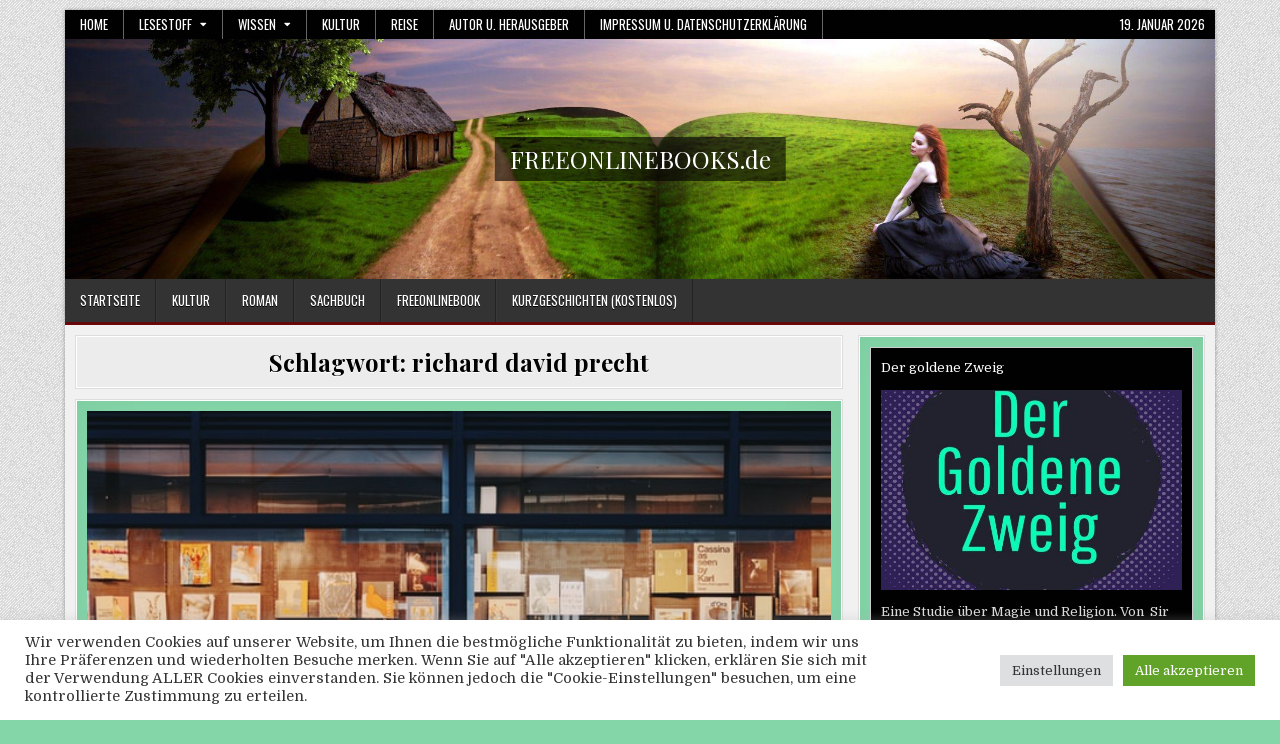

--- FILE ---
content_type: text/html; charset=UTF-8
request_url: https://freeonlinebooks.de/tag/richard-david-precht/
body_size: 40338
content:
<!DOCTYPE html>
<html lang="de">
<head>
<meta charset="UTF-8">
<meta name="viewport" content="width=device-width, initial-scale=1.0">
<link rel="profile" href="http://gmpg.org/xfn/11">
<title>richard david precht &#8211; FREEONLINEBOOKS.de</title>
<meta name='robots' content='max-image-preview:large' />
<link rel='dns-prefetch' href='//fonts.googleapis.com' />
<link rel='dns-prefetch' href='//hcaptcha.com' />
<link rel="alternate" type="application/rss+xml" title="FREEONLINEBOOKS.de &raquo; Feed" href="https://freeonlinebooks.de/feed/" />
<link rel="alternate" type="application/rss+xml" title="FREEONLINEBOOKS.de &raquo; Kommentar-Feed" href="https://freeonlinebooks.de/comments/feed/" />
<link rel="preconnect" href="https://assets.swarmcdn.com"><link rel="alternate" type="application/rss+xml" title="FREEONLINEBOOKS.de &raquo; richard david precht Schlagwort-Feed" href="https://freeonlinebooks.de/tag/richard-david-precht/feed/" />
<!-- freeonlinebooks.de is managing ads with Advanced Ads 2.0.16 – https://wpadvancedads.com/ --><script id="liter-ready">
			window.advanced_ads_ready=function(e,a){a=a||"complete";var d=function(e){return"interactive"===a?"loading"!==e:"complete"===e};d(document.readyState)?e():document.addEventListener("readystatechange",(function(a){d(a.target.readyState)&&e()}),{once:"interactive"===a})},window.advanced_ads_ready_queue=window.advanced_ads_ready_queue||[];		</script>
		<style id='wp-img-auto-sizes-contain-inline-css' type='text/css'>
img:is([sizes=auto i],[sizes^="auto," i]){contain-intrinsic-size:3000px 1500px}
/*# sourceURL=wp-img-auto-sizes-contain-inline-css */
</style>
<link rel='stylesheet' id='wordpress-plugin-random-post-slider-css' href='https://freeonlinebooks.de/wp-content/plugins/wordpress-plugin-random-post-slider/wordpress-plugin-random-post-slider.css?ver=6.9' type='text/css' media='all' />
<style id='wp-emoji-styles-inline-css' type='text/css'>

	img.wp-smiley, img.emoji {
		display: inline !important;
		border: none !important;
		box-shadow: none !important;
		height: 1em !important;
		width: 1em !important;
		margin: 0 0.07em !important;
		vertical-align: -0.1em !important;
		background: none !important;
		padding: 0 !important;
	}
/*# sourceURL=wp-emoji-styles-inline-css */
</style>
<style id='wp-block-library-inline-css' type='text/css'>
:root{--wp-block-synced-color:#7a00df;--wp-block-synced-color--rgb:122,0,223;--wp-bound-block-color:var(--wp-block-synced-color);--wp-editor-canvas-background:#ddd;--wp-admin-theme-color:#007cba;--wp-admin-theme-color--rgb:0,124,186;--wp-admin-theme-color-darker-10:#006ba1;--wp-admin-theme-color-darker-10--rgb:0,107,160.5;--wp-admin-theme-color-darker-20:#005a87;--wp-admin-theme-color-darker-20--rgb:0,90,135;--wp-admin-border-width-focus:2px}@media (min-resolution:192dpi){:root{--wp-admin-border-width-focus:1.5px}}.wp-element-button{cursor:pointer}:root .has-very-light-gray-background-color{background-color:#eee}:root .has-very-dark-gray-background-color{background-color:#313131}:root .has-very-light-gray-color{color:#eee}:root .has-very-dark-gray-color{color:#313131}:root .has-vivid-green-cyan-to-vivid-cyan-blue-gradient-background{background:linear-gradient(135deg,#00d084,#0693e3)}:root .has-purple-crush-gradient-background{background:linear-gradient(135deg,#34e2e4,#4721fb 50%,#ab1dfe)}:root .has-hazy-dawn-gradient-background{background:linear-gradient(135deg,#faaca8,#dad0ec)}:root .has-subdued-olive-gradient-background{background:linear-gradient(135deg,#fafae1,#67a671)}:root .has-atomic-cream-gradient-background{background:linear-gradient(135deg,#fdd79a,#004a59)}:root .has-nightshade-gradient-background{background:linear-gradient(135deg,#330968,#31cdcf)}:root .has-midnight-gradient-background{background:linear-gradient(135deg,#020381,#2874fc)}:root{--wp--preset--font-size--normal:16px;--wp--preset--font-size--huge:42px}.has-regular-font-size{font-size:1em}.has-larger-font-size{font-size:2.625em}.has-normal-font-size{font-size:var(--wp--preset--font-size--normal)}.has-huge-font-size{font-size:var(--wp--preset--font-size--huge)}.has-text-align-center{text-align:center}.has-text-align-left{text-align:left}.has-text-align-right{text-align:right}.has-fit-text{white-space:nowrap!important}#end-resizable-editor-section{display:none}.aligncenter{clear:both}.items-justified-left{justify-content:flex-start}.items-justified-center{justify-content:center}.items-justified-right{justify-content:flex-end}.items-justified-space-between{justify-content:space-between}.screen-reader-text{border:0;clip-path:inset(50%);height:1px;margin:-1px;overflow:hidden;padding:0;position:absolute;width:1px;word-wrap:normal!important}.screen-reader-text:focus{background-color:#ddd;clip-path:none;color:#444;display:block;font-size:1em;height:auto;left:5px;line-height:normal;padding:15px 23px 14px;text-decoration:none;top:5px;width:auto;z-index:100000}html :where(.has-border-color){border-style:solid}html :where([style*=border-top-color]){border-top-style:solid}html :where([style*=border-right-color]){border-right-style:solid}html :where([style*=border-bottom-color]){border-bottom-style:solid}html :where([style*=border-left-color]){border-left-style:solid}html :where([style*=border-width]){border-style:solid}html :where([style*=border-top-width]){border-top-style:solid}html :where([style*=border-right-width]){border-right-style:solid}html :where([style*=border-bottom-width]){border-bottom-style:solid}html :where([style*=border-left-width]){border-left-style:solid}html :where(img[class*=wp-image-]){height:auto;max-width:100%}:where(figure){margin:0 0 1em}html :where(.is-position-sticky){--wp-admin--admin-bar--position-offset:var(--wp-admin--admin-bar--height,0px)}@media screen and (max-width:600px){html :where(.is-position-sticky){--wp-admin--admin-bar--position-offset:0px}}

/*# sourceURL=wp-block-library-inline-css */
</style><style id='global-styles-inline-css' type='text/css'>
:root{--wp--preset--aspect-ratio--square: 1;--wp--preset--aspect-ratio--4-3: 4/3;--wp--preset--aspect-ratio--3-4: 3/4;--wp--preset--aspect-ratio--3-2: 3/2;--wp--preset--aspect-ratio--2-3: 2/3;--wp--preset--aspect-ratio--16-9: 16/9;--wp--preset--aspect-ratio--9-16: 9/16;--wp--preset--color--black: #000000;--wp--preset--color--cyan-bluish-gray: #abb8c3;--wp--preset--color--white: #ffffff;--wp--preset--color--pale-pink: #f78da7;--wp--preset--color--vivid-red: #cf2e2e;--wp--preset--color--luminous-vivid-orange: #ff6900;--wp--preset--color--luminous-vivid-amber: #fcb900;--wp--preset--color--light-green-cyan: #7bdcb5;--wp--preset--color--vivid-green-cyan: #00d084;--wp--preset--color--pale-cyan-blue: #8ed1fc;--wp--preset--color--vivid-cyan-blue: #0693e3;--wp--preset--color--vivid-purple: #9b51e0;--wp--preset--gradient--vivid-cyan-blue-to-vivid-purple: linear-gradient(135deg,rgb(6,147,227) 0%,rgb(155,81,224) 100%);--wp--preset--gradient--light-green-cyan-to-vivid-green-cyan: linear-gradient(135deg,rgb(122,220,180) 0%,rgb(0,208,130) 100%);--wp--preset--gradient--luminous-vivid-amber-to-luminous-vivid-orange: linear-gradient(135deg,rgb(252,185,0) 0%,rgb(255,105,0) 100%);--wp--preset--gradient--luminous-vivid-orange-to-vivid-red: linear-gradient(135deg,rgb(255,105,0) 0%,rgb(207,46,46) 100%);--wp--preset--gradient--very-light-gray-to-cyan-bluish-gray: linear-gradient(135deg,rgb(238,238,238) 0%,rgb(169,184,195) 100%);--wp--preset--gradient--cool-to-warm-spectrum: linear-gradient(135deg,rgb(74,234,220) 0%,rgb(151,120,209) 20%,rgb(207,42,186) 40%,rgb(238,44,130) 60%,rgb(251,105,98) 80%,rgb(254,248,76) 100%);--wp--preset--gradient--blush-light-purple: linear-gradient(135deg,rgb(255,206,236) 0%,rgb(152,150,240) 100%);--wp--preset--gradient--blush-bordeaux: linear-gradient(135deg,rgb(254,205,165) 0%,rgb(254,45,45) 50%,rgb(107,0,62) 100%);--wp--preset--gradient--luminous-dusk: linear-gradient(135deg,rgb(255,203,112) 0%,rgb(199,81,192) 50%,rgb(65,88,208) 100%);--wp--preset--gradient--pale-ocean: linear-gradient(135deg,rgb(255,245,203) 0%,rgb(182,227,212) 50%,rgb(51,167,181) 100%);--wp--preset--gradient--electric-grass: linear-gradient(135deg,rgb(202,248,128) 0%,rgb(113,206,126) 100%);--wp--preset--gradient--midnight: linear-gradient(135deg,rgb(2,3,129) 0%,rgb(40,116,252) 100%);--wp--preset--font-size--small: 13px;--wp--preset--font-size--medium: 20px;--wp--preset--font-size--large: 36px;--wp--preset--font-size--x-large: 42px;--wp--preset--spacing--20: 0.44rem;--wp--preset--spacing--30: 0.67rem;--wp--preset--spacing--40: 1rem;--wp--preset--spacing--50: 1.5rem;--wp--preset--spacing--60: 2.25rem;--wp--preset--spacing--70: 3.38rem;--wp--preset--spacing--80: 5.06rem;--wp--preset--shadow--natural: 6px 6px 9px rgba(0, 0, 0, 0.2);--wp--preset--shadow--deep: 12px 12px 50px rgba(0, 0, 0, 0.4);--wp--preset--shadow--sharp: 6px 6px 0px rgba(0, 0, 0, 0.2);--wp--preset--shadow--outlined: 6px 6px 0px -3px rgb(255, 255, 255), 6px 6px rgb(0, 0, 0);--wp--preset--shadow--crisp: 6px 6px 0px rgb(0, 0, 0);}:where(.is-layout-flex){gap: 0.5em;}:where(.is-layout-grid){gap: 0.5em;}body .is-layout-flex{display: flex;}.is-layout-flex{flex-wrap: wrap;align-items: center;}.is-layout-flex > :is(*, div){margin: 0;}body .is-layout-grid{display: grid;}.is-layout-grid > :is(*, div){margin: 0;}:where(.wp-block-columns.is-layout-flex){gap: 2em;}:where(.wp-block-columns.is-layout-grid){gap: 2em;}:where(.wp-block-post-template.is-layout-flex){gap: 1.25em;}:where(.wp-block-post-template.is-layout-grid){gap: 1.25em;}.has-black-color{color: var(--wp--preset--color--black) !important;}.has-cyan-bluish-gray-color{color: var(--wp--preset--color--cyan-bluish-gray) !important;}.has-white-color{color: var(--wp--preset--color--white) !important;}.has-pale-pink-color{color: var(--wp--preset--color--pale-pink) !important;}.has-vivid-red-color{color: var(--wp--preset--color--vivid-red) !important;}.has-luminous-vivid-orange-color{color: var(--wp--preset--color--luminous-vivid-orange) !important;}.has-luminous-vivid-amber-color{color: var(--wp--preset--color--luminous-vivid-amber) !important;}.has-light-green-cyan-color{color: var(--wp--preset--color--light-green-cyan) !important;}.has-vivid-green-cyan-color{color: var(--wp--preset--color--vivid-green-cyan) !important;}.has-pale-cyan-blue-color{color: var(--wp--preset--color--pale-cyan-blue) !important;}.has-vivid-cyan-blue-color{color: var(--wp--preset--color--vivid-cyan-blue) !important;}.has-vivid-purple-color{color: var(--wp--preset--color--vivid-purple) !important;}.has-black-background-color{background-color: var(--wp--preset--color--black) !important;}.has-cyan-bluish-gray-background-color{background-color: var(--wp--preset--color--cyan-bluish-gray) !important;}.has-white-background-color{background-color: var(--wp--preset--color--white) !important;}.has-pale-pink-background-color{background-color: var(--wp--preset--color--pale-pink) !important;}.has-vivid-red-background-color{background-color: var(--wp--preset--color--vivid-red) !important;}.has-luminous-vivid-orange-background-color{background-color: var(--wp--preset--color--luminous-vivid-orange) !important;}.has-luminous-vivid-amber-background-color{background-color: var(--wp--preset--color--luminous-vivid-amber) !important;}.has-light-green-cyan-background-color{background-color: var(--wp--preset--color--light-green-cyan) !important;}.has-vivid-green-cyan-background-color{background-color: var(--wp--preset--color--vivid-green-cyan) !important;}.has-pale-cyan-blue-background-color{background-color: var(--wp--preset--color--pale-cyan-blue) !important;}.has-vivid-cyan-blue-background-color{background-color: var(--wp--preset--color--vivid-cyan-blue) !important;}.has-vivid-purple-background-color{background-color: var(--wp--preset--color--vivid-purple) !important;}.has-black-border-color{border-color: var(--wp--preset--color--black) !important;}.has-cyan-bluish-gray-border-color{border-color: var(--wp--preset--color--cyan-bluish-gray) !important;}.has-white-border-color{border-color: var(--wp--preset--color--white) !important;}.has-pale-pink-border-color{border-color: var(--wp--preset--color--pale-pink) !important;}.has-vivid-red-border-color{border-color: var(--wp--preset--color--vivid-red) !important;}.has-luminous-vivid-orange-border-color{border-color: var(--wp--preset--color--luminous-vivid-orange) !important;}.has-luminous-vivid-amber-border-color{border-color: var(--wp--preset--color--luminous-vivid-amber) !important;}.has-light-green-cyan-border-color{border-color: var(--wp--preset--color--light-green-cyan) !important;}.has-vivid-green-cyan-border-color{border-color: var(--wp--preset--color--vivid-green-cyan) !important;}.has-pale-cyan-blue-border-color{border-color: var(--wp--preset--color--pale-cyan-blue) !important;}.has-vivid-cyan-blue-border-color{border-color: var(--wp--preset--color--vivid-cyan-blue) !important;}.has-vivid-purple-border-color{border-color: var(--wp--preset--color--vivid-purple) !important;}.has-vivid-cyan-blue-to-vivid-purple-gradient-background{background: var(--wp--preset--gradient--vivid-cyan-blue-to-vivid-purple) !important;}.has-light-green-cyan-to-vivid-green-cyan-gradient-background{background: var(--wp--preset--gradient--light-green-cyan-to-vivid-green-cyan) !important;}.has-luminous-vivid-amber-to-luminous-vivid-orange-gradient-background{background: var(--wp--preset--gradient--luminous-vivid-amber-to-luminous-vivid-orange) !important;}.has-luminous-vivid-orange-to-vivid-red-gradient-background{background: var(--wp--preset--gradient--luminous-vivid-orange-to-vivid-red) !important;}.has-very-light-gray-to-cyan-bluish-gray-gradient-background{background: var(--wp--preset--gradient--very-light-gray-to-cyan-bluish-gray) !important;}.has-cool-to-warm-spectrum-gradient-background{background: var(--wp--preset--gradient--cool-to-warm-spectrum) !important;}.has-blush-light-purple-gradient-background{background: var(--wp--preset--gradient--blush-light-purple) !important;}.has-blush-bordeaux-gradient-background{background: var(--wp--preset--gradient--blush-bordeaux) !important;}.has-luminous-dusk-gradient-background{background: var(--wp--preset--gradient--luminous-dusk) !important;}.has-pale-ocean-gradient-background{background: var(--wp--preset--gradient--pale-ocean) !important;}.has-electric-grass-gradient-background{background: var(--wp--preset--gradient--electric-grass) !important;}.has-midnight-gradient-background{background: var(--wp--preset--gradient--midnight) !important;}.has-small-font-size{font-size: var(--wp--preset--font-size--small) !important;}.has-medium-font-size{font-size: var(--wp--preset--font-size--medium) !important;}.has-large-font-size{font-size: var(--wp--preset--font-size--large) !important;}.has-x-large-font-size{font-size: var(--wp--preset--font-size--x-large) !important;}
/*# sourceURL=global-styles-inline-css */
</style>

<style id='classic-theme-styles-inline-css' type='text/css'>
/*! This file is auto-generated */
.wp-block-button__link{color:#fff;background-color:#32373c;border-radius:9999px;box-shadow:none;text-decoration:none;padding:calc(.667em + 2px) calc(1.333em + 2px);font-size:1.125em}.wp-block-file__button{background:#32373c;color:#fff;text-decoration:none}
/*# sourceURL=/wp-includes/css/classic-themes.min.css */
</style>
<link rel='stylesheet' id='wp-components-css' href='https://freeonlinebooks.de/wp-includes/css/dist/components/style.min.css?ver=6.9' type='text/css' media='all' />
<link rel='stylesheet' id='wp-preferences-css' href='https://freeonlinebooks.de/wp-includes/css/dist/preferences/style.min.css?ver=6.9' type='text/css' media='all' />
<link rel='stylesheet' id='wp-block-editor-css' href='https://freeonlinebooks.de/wp-includes/css/dist/block-editor/style.min.css?ver=6.9' type='text/css' media='all' />
<link rel='stylesheet' id='popup-maker-block-library-style-css' href='https://freeonlinebooks.de/wp-content/plugins/popup-maker/dist/packages/block-library-style.css?ver=dbea705cfafe089d65f1' type='text/css' media='all' />
<link rel='stylesheet' id='cookie-law-info-css' href='https://freeonlinebooks.de/wp-content/plugins/cookie-law-info/legacy/public/css/cookie-law-info-public.css?ver=3.3.9.1' type='text/css' media='all' />
<link rel='stylesheet' id='cookie-law-info-gdpr-css' href='https://freeonlinebooks.de/wp-content/plugins/cookie-law-info/legacy/public/css/cookie-law-info-gdpr.css?ver=3.3.9.1' type='text/css' media='all' />
<link rel='stylesheet' id='flowplayer-css-css' href='https://freeonlinebooks.de/wp-content/plugins/flowplayer6-video-player/lib/skin/skin.css?ver=6.9' type='text/css' media='all' />
<link rel='stylesheet' id='super-rss-reader-css' href='https://freeonlinebooks.de/wp-content/plugins/super-rss-reader/public/css/style.min.css?ver=5.4' type='text/css' media='all' />
<link rel='stylesheet' id='rss-retriever-css' href='https://freeonlinebooks.de/wp-content/plugins/wp-rss-retriever/inc/css/rss-retriever.css?ver=1.6.10' type='text/css' media='all' />
<link rel='stylesheet' id='boldwp-maincss-css' href='https://freeonlinebooks.de/wp-content/themes/boldwp-pro/style.css' type='text/css' media='all' />
<link rel='stylesheet' id='fontawesome-css' href='https://freeonlinebooks.de/wp-content/themes/boldwp-pro/assets/css/all.min.css' type='text/css' media='all' />
<link rel='stylesheet' id='boldwp-webfont-css' href='//fonts.googleapis.com/css?family=Playfair+Display:400,400i,700,700i|Domine:400,700|Oswald:400,700|Patua+One|Roboto+Condensed:400,400i,700,700i&#038;display=swap' type='text/css' media='all' />
<link rel='stylesheet' id='owl-carousel-css' href='https://freeonlinebooks.de/wp-content/themes/boldwp-pro/assets/css/owl.carousel.min.css' type='text/css' media='all' />
<link rel='stylesheet' id='taxopress-frontend-css-css' href='https://freeonlinebooks.de/wp-content/plugins/simple-tags/assets/frontend/css/frontend.css?ver=3.43.0' type='text/css' media='all' />
<link rel='stylesheet' id='__EPYT__style-css' href='https://freeonlinebooks.de/wp-content/plugins/youtube-embed-plus/styles/ytprefs.min.css?ver=14.2.4' type='text/css' media='all' />
<style id='__EPYT__style-inline-css' type='text/css'>

                .epyt-gallery-thumb {
                        width: 33.333%;
                }
                
/*# sourceURL=__EPYT__style-inline-css */
</style>
<script type="text/javascript" src="https://freeonlinebooks.de/wp-includes/js/jquery/jquery.min.js?ver=3.7.1" id="jquery-core-js"></script>
<script type="text/javascript" src="https://freeonlinebooks.de/wp-includes/js/jquery/jquery-migrate.min.js?ver=3.4.1" id="jquery-migrate-js"></script>
<script type="text/javascript" src="https://freeonlinebooks.de/wp-content/plugins/wordpress-plugin-random-post-slider/js/jquery.cycle.all.latest.js?ver=6.9" id="jquery.cycle.all.latest-js"></script>
<script type="text/javascript" id="cookie-law-info-js-extra">
/* <![CDATA[ */
var Cli_Data = {"nn_cookie_ids":[],"cookielist":[],"non_necessary_cookies":[],"ccpaEnabled":"","ccpaRegionBased":"","ccpaBarEnabled":"","strictlyEnabled":["necessary","obligatoire"],"ccpaType":"gdpr","js_blocking":"1","custom_integration":"","triggerDomRefresh":"","secure_cookies":""};
var cli_cookiebar_settings = {"animate_speed_hide":"500","animate_speed_show":"500","background":"#FFF","border":"#b1a6a6c2","border_on":"","button_1_button_colour":"#61a229","button_1_button_hover":"#4e8221","button_1_link_colour":"#fff","button_1_as_button":"1","button_1_new_win":"","button_2_button_colour":"#333","button_2_button_hover":"#292929","button_2_link_colour":"#444","button_2_as_button":"","button_2_hidebar":"","button_3_button_colour":"#dedfe0","button_3_button_hover":"#b2b2b3","button_3_link_colour":"#333333","button_3_as_button":"1","button_3_new_win":"","button_4_button_colour":"#dedfe0","button_4_button_hover":"#b2b2b3","button_4_link_colour":"#333333","button_4_as_button":"1","button_7_button_colour":"#61a229","button_7_button_hover":"#4e8221","button_7_link_colour":"#fff","button_7_as_button":"1","button_7_new_win":"","font_family":"inherit","header_fix":"","notify_animate_hide":"1","notify_animate_show":"","notify_div_id":"#cookie-law-info-bar","notify_position_horizontal":"right","notify_position_vertical":"bottom","scroll_close":"","scroll_close_reload":"","accept_close_reload":"","reject_close_reload":"","showagain_tab":"","showagain_background":"#fff","showagain_border":"#000","showagain_div_id":"#cookie-law-info-again","showagain_x_position":"100px","text":"#333333","show_once_yn":"","show_once":"10000","logging_on":"","as_popup":"","popup_overlay":"1","bar_heading_text":"","cookie_bar_as":"banner","popup_showagain_position":"bottom-right","widget_position":"left"};
var log_object = {"ajax_url":"https://freeonlinebooks.de/wp-admin/admin-ajax.php"};
//# sourceURL=cookie-law-info-js-extra
/* ]]> */
</script>
<script type="text/javascript" src="https://freeonlinebooks.de/wp-content/plugins/cookie-law-info/legacy/public/js/cookie-law-info-public.js?ver=3.3.9.1" id="cookie-law-info-js"></script>
<script type="text/javascript" src="https://freeonlinebooks.de/wp-content/plugins/flowplayer6-video-player/lib/flowplayer.min.js?ver=6.9" id="flowplayer-js-js"></script>
<script type="text/javascript" id="3d-flip-book-client-locale-loader-js-extra">
/* <![CDATA[ */
var FB3D_CLIENT_LOCALE = {"ajaxurl":"https://freeonlinebooks.de/wp-admin/admin-ajax.php","dictionary":{"Table of contents":"Table of contents","Close":"Close","Bookmarks":"Bookmarks","Thumbnails":"Thumbnails","Search":"Search","Share":"Share","Facebook":"Facebook","Twitter":"Twitter","Email":"Email","Play":"Play","Previous page":"Previous page","Next page":"Next page","Zoom in":"Zoom in","Zoom out":"Zoom out","Fit view":"Fit view","Auto play":"Auto play","Full screen":"Full screen","More":"More","Smart pan":"Smart pan","Single page":"Single page","Sounds":"Sounds","Stats":"Stats","Print":"Print","Download":"Download","Goto first page":"Goto first page","Goto last page":"Goto last page"},"images":"https://freeonlinebooks.de/wp-content/plugins/interactive-3d-flipbook-powered-physics-engine/assets/images/","jsData":{"urls":[],"posts":{"ids_mis":[],"ids":[]},"pages":[],"firstPages":[],"bookCtrlProps":[],"bookTemplates":[]},"key":"3d-flip-book","pdfJS":{"pdfJsLib":"https://freeonlinebooks.de/wp-content/plugins/interactive-3d-flipbook-powered-physics-engine/assets/js/pdf.min.js?ver=4.3.136","pdfJsWorker":"https://freeonlinebooks.de/wp-content/plugins/interactive-3d-flipbook-powered-physics-engine/assets/js/pdf.worker.js?ver=4.3.136","stablePdfJsLib":"https://freeonlinebooks.de/wp-content/plugins/interactive-3d-flipbook-powered-physics-engine/assets/js/stable/pdf.min.js?ver=2.5.207","stablePdfJsWorker":"https://freeonlinebooks.de/wp-content/plugins/interactive-3d-flipbook-powered-physics-engine/assets/js/stable/pdf.worker.js?ver=2.5.207","pdfJsCMapUrl":"https://freeonlinebooks.de/wp-content/plugins/interactive-3d-flipbook-powered-physics-engine/assets/cmaps/"},"cacheurl":"https://freeonlinebooks.de/wp-content/uploads/3d-flip-book/cache/","pluginsurl":"https://freeonlinebooks.de/wp-content/plugins/","pluginurl":"https://freeonlinebooks.de/wp-content/plugins/interactive-3d-flipbook-powered-physics-engine/","thumbnailSize":{"width":"150","height":"150"},"version":"1.16.17"};
//# sourceURL=3d-flip-book-client-locale-loader-js-extra
/* ]]> */
</script>
<script type="text/javascript" src="https://freeonlinebooks.de/wp-content/plugins/interactive-3d-flipbook-powered-physics-engine/assets/js/client-locale-loader.js?ver=1.16.17" id="3d-flip-book-client-locale-loader-js" async="async" data-wp-strategy="async"></script>
<script type="text/javascript" src="https://freeonlinebooks.de/wp-content/plugins/super-rss-reader/public/js/jquery.easy-ticker.min.js?ver=5.4" id="jquery-easy-ticker-js"></script>
<script type="text/javascript" src="https://freeonlinebooks.de/wp-content/plugins/super-rss-reader/public/js/script.min.js?ver=5.4" id="super-rss-reader-js"></script>
<script type="text/javascript" src="https://freeonlinebooks.de/wp-content/plugins/simple-tags/assets/frontend/js/frontend.js?ver=3.43.0" id="taxopress-frontend-js-js"></script>
<script type="text/javascript" id="__ytprefs__-js-extra">
/* <![CDATA[ */
var _EPYT_ = {"ajaxurl":"https://freeonlinebooks.de/wp-admin/admin-ajax.php","security":"5eafb30a3d","gallery_scrolloffset":"20","eppathtoscripts":"https://freeonlinebooks.de/wp-content/plugins/youtube-embed-plus/scripts/","eppath":"https://freeonlinebooks.de/wp-content/plugins/youtube-embed-plus/","epresponsiveselector":"[\"iframe.__youtube_prefs__\"]","epdovol":"1","version":"14.2.4","evselector":"iframe.__youtube_prefs__[src], iframe[src*=\"youtube.com/embed/\"], iframe[src*=\"youtube-nocookie.com/embed/\"]","ajax_compat":"","maxres_facade":"eager","ytapi_load":"light","pause_others":"","stopMobileBuffer":"1","facade_mode":"","not_live_on_channel":""};
//# sourceURL=__ytprefs__-js-extra
/* ]]> */
</script>
<script type="text/javascript" src="https://freeonlinebooks.de/wp-content/plugins/youtube-embed-plus/scripts/ytprefs.min.js?ver=14.2.4" id="__ytprefs__-js"></script>
<link rel="https://api.w.org/" href="https://freeonlinebooks.de/wp-json/" /><link rel="alternate" title="JSON" type="application/json" href="https://freeonlinebooks.de/wp-json/wp/v2/tags/1058" /><link rel="EditURI" type="application/rsd+xml" title="RSD" href="https://freeonlinebooks.de/xmlrpc.php?rsd" />
<meta name="generator" content="WordPress 6.9" />
<style type="text/css">
.feedzy-rss-link-icon:after {
	content: url("https://freeonlinebooks.de/wp-content/plugins/feedzy-rss-feeds/img/external-link.png");
	margin-left: 3px;
}
</style>
		<!-- This content is generated with the Flowplayer Video Player plugin --><script>flowplayer.conf.embed = false;flowplayer.conf.keyboard = false;</script><!-- Flowplayer Video Player plugin --><style>
.h-captcha{position:relative;display:block;margin-bottom:2rem;padding:0;clear:both}.h-captcha[data-size="normal"]{width:302px;height:76px}.h-captcha[data-size="compact"]{width:158px;height:138px}.h-captcha[data-size="invisible"]{display:none}.h-captcha iframe{z-index:1}.h-captcha::before{content:"";display:block;position:absolute;top:0;left:0;background:url(https://freeonlinebooks.de/wp-content/plugins/hcaptcha-for-forms-and-more/assets/images/hcaptcha-div-logo.svg) no-repeat;border:1px solid #fff0;border-radius:4px;box-sizing:border-box}.h-captcha::after{content:"The hCaptcha loading is delayed until user interaction.";font-family:-apple-system,system-ui,BlinkMacSystemFont,"Segoe UI",Roboto,Oxygen,Ubuntu,"Helvetica Neue",Arial,sans-serif;font-size:10px;font-weight:500;position:absolute;top:0;bottom:0;left:0;right:0;box-sizing:border-box;color:#bf1722;opacity:0}.h-captcha:not(:has(iframe))::after{animation:hcap-msg-fade-in .3s ease forwards;animation-delay:2s}.h-captcha:has(iframe)::after{animation:none;opacity:0}@keyframes hcap-msg-fade-in{to{opacity:1}}.h-captcha[data-size="normal"]::before{width:302px;height:76px;background-position:93.8% 28%}.h-captcha[data-size="normal"]::after{width:302px;height:76px;display:flex;flex-wrap:wrap;align-content:center;line-height:normal;padding:0 75px 0 10px}.h-captcha[data-size="compact"]::before{width:158px;height:138px;background-position:49.9% 78.8%}.h-captcha[data-size="compact"]::after{width:158px;height:138px;text-align:center;line-height:normal;padding:24px 10px 10px 10px}.h-captcha[data-theme="light"]::before,body.is-light-theme .h-captcha[data-theme="auto"]::before,.h-captcha[data-theme="auto"]::before{background-color:#fafafa;border:1px solid #e0e0e0}.h-captcha[data-theme="dark"]::before,body.is-dark-theme .h-captcha[data-theme="auto"]::before,html.wp-dark-mode-active .h-captcha[data-theme="auto"]::before,html.drdt-dark-mode .h-captcha[data-theme="auto"]::before{background-image:url(https://freeonlinebooks.de/wp-content/plugins/hcaptcha-for-forms-and-more/assets/images/hcaptcha-div-logo-white.svg);background-repeat:no-repeat;background-color:#333;border:1px solid #f5f5f5}@media (prefers-color-scheme:dark){.h-captcha[data-theme="auto"]::before{background-image:url(https://freeonlinebooks.de/wp-content/plugins/hcaptcha-for-forms-and-more/assets/images/hcaptcha-div-logo-white.svg);background-repeat:no-repeat;background-color:#333;border:1px solid #f5f5f5}}.h-captcha[data-theme="custom"]::before{background-color:initial}.h-captcha[data-size="invisible"]::before,.h-captcha[data-size="invisible"]::after{display:none}.h-captcha iframe{position:relative}div[style*="z-index: 2147483647"] div[style*="border-width: 11px"][style*="position: absolute"][style*="pointer-events: none"]{border-style:none}
</style>


<!-- Styles generated by Posts in Sidebar plugin -->
<style type="text/css">
#pis_posts_in_sidebar-4 .pis-title { font-size: 18px !important; font-weight=bold; }
#pis_posts_in_sidebar-5 .pis-title { font-size: 18px !important; font-weight: bold; }
#pis_posts_in_sidebar-6 .pis-title { font-size: 18px !important; font-weight: bold;}
#pis_posts_in_sidebar-10 .pis-title { font-size: 18px !important; font-weight: bold;}
#pis_posts_in_sidebar-11 .pis-title { font-size: 18px !important; font-weight: bold;}
#pis_posts_in_sidebar-13 .pis-title { font-size: 18px !important; font-weight: bold;}
</style>
<!-- / Styles generated by Posts in Sidebar plugin -->

    <style type="text/css">
    body{}

    h1{}
    h2{}
    h3{}
    h4{}
    h5{}
    h6{}
    h1,h2,h3,h4,h5,h6{}

    pre,code,kbd,tt,var{}

    button,input[type="button"],input[type="reset"],input[type="submit"]{}

    .boldwp-secondary-nav-menu a,.boldwp-secondary-responsive-menu-icon,.boldwp-header-date{}
    .boldwp-secondary-nav-menu > li > a,.boldwp-secondary-responsive-menu-icon{}

    .boldwp-site-title{}
    .boldwp-site-description{}

    .boldwp-header-image .boldwp-header-image-info .boldwp-header-image-site-title{}
    .boldwp-header-image .boldwp-header-image-info .boldwp-header-image-site-description{}

    .boldwp-primary-nav-menu a,.boldwp-primary-responsive-menu-icon{}
    .boldwp-primary-nav-menu > li > a,.boldwp-primary-responsive-menu-icon{}

    .boldwp-trending-news{}

    .entry-title,.boldwp-page-header h1,h2.comments-title,.comments-area .comment-reply-title{}

    .boldwp-posts .boldwp-posts-heading,.boldwp-sidebar-widget-areas .widget .boldwp-widget-title,.boldwp-featured-posts-area .widget .boldwp-widget-title,.navigation.posts-navigation{}

    #boldwp-footer-blocks .widget .boldwp-widget-title{}

    .boldwp-fp01-post .boldwp-fp01-post-title,.boldwp-fp02-post .boldwp-fp02-post-title,.boldwp-fp07-post .boldwp-fp07-post-title,.boldwp-fp10-post .boldwp-fp10-post-title,.boldwp-fp11-post .boldwp-fp11-post-title,.boldwp-fp12-post .boldwp-fp12-post-title,.boldwp-fp13-post .boldwp-fp13-post-title,.boldwp-fp14-post .boldwp-fp14-post-title,.boldwp-fp15-post .boldwp-fp15-post-title,.boldwp-fp17-post .boldwp-fp17-post-title,.boldwp-fp18-post .boldwp-fp18-post-title,.boldwp-fp19-post .boldwp-fp19-post-title,.boldwp-fp20-post .boldwp-fp20-post-title,.boldwp-carousel-title{}

    .boldwp-related-posts-wrap h4,.boldwp-author-bio-name,.boldwp-fp02-posts-left .boldwp-fp02-post .boldwp-fp02-post-title,.boldwp-fp03-post .boldwp-fp03-post-title,.boldwp-fp04-post .boldwp-fp04-post-title,.boldwp-fp05-post .boldwp-fp05-post-title,.boldwp-fp06-post .boldwp-fp06-post-title,.boldwp-fp07-post:first-child .boldwp-fp07-post-title,.boldwp-fp08-post .boldwp-fp08-post-title,.boldwp-fp09-post .boldwp-fp09-post-title,.boldwp-fp11-post:first-child .boldwp-fp11-post-title,.boldwp-fp12-posts-left .boldwp-fp12-post .boldwp-fp12-post-title,.boldwp-fp14-post:nth-of-type(-n+3) .boldwp-fp14-post-title,.boldwp-fp15-post-wrapper:nth-of-type(-n+3) .boldwp-fp15-post .boldwp-fp15-post-title,.boldwp-fp16-post .boldwp-fp16-post-title,.boldwp-fp17-post-wrapper:first-child .boldwp-fp17-post .boldwp-fp17-post-title,.boldwp-fp18-post:first-child .boldwp-fp18-post-title,.boldwp-fp19-post:nth-of-type(-n+2) .boldwp-fp19-post-title,.boldwp-fp20-post-wrapper:nth-of-type(-n+2) .boldwp-fp20-post .boldwp-fp20-post-title{}

    .boldwp-fp02-post-categories a,.boldwp-fp03-post-categories a,.boldwp-fp04-post-categories a,.boldwp-fp05-post-categories a,.boldwp-fp06-post-categories a,.boldwp-fp07-post-categories a,.boldwp-fp08-post-categories a,.boldwp-fp09-post-categories a,.boldwp-fp11-post-categories a,.boldwp-fp12-post-categories a,.boldwp-fp13-post-categories a,.boldwp-fp14-post-categories a,.boldwp-fp15-post-categories a,.boldwp-fp16-post-categories a,.boldwp-fp17-post-categories a,.boldwp-fp18-post-categories a,.boldwp-fp19-post-categories a,.boldwp-fp20-post-categories a,.boldwp-carousel-post-categories a{}

    .boldwp-entry-meta-single,.boldwp-featured-post-header,.boldwp-fp01-post-footer,.boldwp-fp02-post-footer,.boldwp-fp03-post-footer,.boldwp-fp04-post-footer,.boldwp-fp05-post-footer,.boldwp-fp06-post-footer,.boldwp-fp07-post-footer,.boldwp-fp08-post-footer,.boldwp-fp09-post-footer,.boldwp-fp10-post-footer,.boldwp-fp11-post-footer,.boldwp-fp12-post-footer,.boldwp-fp13-post-footer,.boldwp-fp14-post-footer,.boldwp-fp15-post-footer,.boldwp-fp16-post-footer,.boldwp-fp17-post-footer,.boldwp-fp18-post-footer,.boldwp-fp19-post-footer,.boldwp-fp20-post-footer,.boldwp-carousel-post-footer{}

    .boldwp-fp01-post-read-more,.boldwp-fp02-post-read-more,.boldwp-fp03-post-read-more,.boldwp-fp04-post-read-more,.boldwp-fp05-post-read-more,.boldwp-fp06-post-read-more,.boldwp-fp07-post-read-more,.boldwp-fp08-post-read-more,.boldwp-fp09-post-read-more,.boldwp-fp10-post-read-more,.boldwp-fp11-post-read-more,.boldwp-fp12-post-read-more,.boldwp-fp13-post-read-more,.boldwp-fp15-post-read-more,.boldwp-fp17-post-read-more,.boldwp-fp18-post-read-more,.boldwp-fp20-post-read-more,.boldwp-carousel-post-read-more{}

    .widget_tag_cloud a{}
    </style>
        <style type="text/css">
        
        
        
                
                        input[type="text"],input[type="email"],input[type="url"],input[type="password"],input[type="search"],input[type="tel"],input[type="number"],textarea{color:#141414}
            
        body,button,input,select,textarea{color:#141414}
                
            #boldwp-wrapper{background:#f1f1f1}
    
                                
        .boldwp-head-content{background:#84d6a9}
    
               
                                            
        .boldwp-trending-news{background:#cccccc;}
                            
                        
                
        
        
            
        .boldwp-fp02-post-categories a,.boldwp-fp03-post-categories a,.boldwp-fp04-post-categories a,.boldwp-fp05-post-categories a,.boldwp-fp06-post-categories a,.boldwp-fp07-post-categories a,.boldwp-fp08-post-categories a,.boldwp-fp09-post-categories a,.boldwp-fp11-post-categories a,.boldwp-fp12-post-categories a,.boldwp-fp13-post-categories a,.boldwp-fp14-post-categories a,.boldwp-fp15-post-categories a,.boldwp-fp16-post-categories a,.boldwp-fp17-post-categories a,.boldwp-fp18-post-categories a,.boldwp-fp19-post-categories a,.boldwp-fp20-post-categories a,.boldwp-carousel-post-categories a{color:#84d6a9 !important;}
                
        
                
                
                        
                            
                    .boldwp-author-bio,.boldwp-author-item{color:#141414;}
            
                
                    
        .boldwp-top-wrapper-outer,.boldwp-bottom-wrapper-outer{background:#f1f1f1;}
            
        
                
                
                                        
        
            
        .boldwp-box{background:#84d6a9;}
                
            .boldwp-table-css-active table{color:#141414 !important;}
                                                        </style>
        <style type="text/css">
                            .boldwp-header-image .boldwp-header-image-info{display:block !important;}
            .boldwp-fp-post-categories a:before,.boldwp-carousel-post-categories a:before{display:none !important;}
                .boldwp-fp-post-author i,.boldwp-carousel-post-author i{display:none !important;}
            .boldwp-entry-meta-single-author i{display:none !important;}
            .boldwp-fp-post-date i,.boldwp-carousel-post-date i,span.boldwp-trending-news-item-date i{display:none !important;}
            .boldwp-entry-meta-single-date i{display:none !important;}
            .boldwp-fp-post-comment i,.boldwp-carousel-post-comment i{display:none !important;}
            .boldwp-entry-meta-single-comments i{display:none !important;}
        
        </style>
        <style type="text/css">
            .boldwp-site-title, .boldwp-site-title a, .boldwp-site-title a:hover, .boldwp-site-title a:focus, .boldwp-site-title a:active, .boldwp-site-description {color: #141414;}
        </style>
    <style type="text/css" id="custom-background-css">
body.custom-background { background-color: #84d6a9; background-image: url("https://freeonlinebooks.de/wp-content/themes/boldwp-pro/assets/images/background.png"); background-position: left top; background-size: auto; background-repeat: repeat; background-attachment: fixed; }
</style>
	<link rel="icon" href="https://freeonlinebooks.de/wp-content/uploads/2020/07/cropped-books-42701_1280Logo-32x32.png" sizes="32x32" />
<link rel="icon" href="https://freeonlinebooks.de/wp-content/uploads/2020/07/cropped-books-42701_1280Logo-192x192.png" sizes="192x192" />
<link rel="apple-touch-icon" href="https://freeonlinebooks.de/wp-content/uploads/2020/07/cropped-books-42701_1280Logo-180x180.png" />
<meta name="msapplication-TileImage" content="https://freeonlinebooks.de/wp-content/uploads/2020/07/cropped-books-42701_1280Logo-270x270.png" />
<link rel='stylesheet' id='mediaelement-css' href='https://freeonlinebooks.de/wp-includes/js/mediaelement/mediaelementplayer-legacy.min.css?ver=4.2.17' type='text/css' media='all' />
<link rel='stylesheet' id='wp-mediaelement-css' href='https://freeonlinebooks.de/wp-includes/js/mediaelement/wp-mediaelement.min.css?ver=6.9' type='text/css' media='all' />
<link rel='stylesheet' id='cookie-law-info-table-css' href='https://freeonlinebooks.de/wp-content/plugins/cookie-law-info/legacy/public/css/cookie-law-info-table.css?ver=3.3.9.1' type='text/css' media='all' />
</head>

<body class="archive tag tag-richard-david-precht tag-1058 custom-background wp-theme-boldwp-pro boldwp-animated boldwp-fadein boldwp-group-blog boldwp-header-image-active boldwp-layout-c-s1 boldwp-primary-menu-active boldwp-primary-mobile-menu-active boldwp-secondary-menu-active boldwp-secondary-mobile-menu-active boldwp-table-css-active ajax-themesdna-likes ajax-themesdna-views aa-prefix-liter-" id="boldwp-site-body" itemscope="itemscope" itemtype="http://schema.org/WebPage">
<a class="skip-link screen-reader-text" href="#boldwp-posts-wrapper">Skip to content</a>

<div class="boldwp-site-wrapper">

<div class="boldwp-outer-wrapper">
<div class="boldwp-container boldwp-secondary-menu-container clearfix">
<div class="boldwp-secondary-menu-container-inside clearfix">
<nav class="boldwp-nav-secondary" id="boldwp-secondary-navigation" itemscope="itemscope" itemtype="http://schema.org/SiteNavigationElement" role="navigation" aria-label="Secondary Menu">
<button class="boldwp-secondary-responsive-menu-icon" aria-controls="boldwp-menu-secondary-navigation" aria-expanded="false">Menu</button>
<ul id="boldwp-menu-secondary-navigation" class="boldwp-secondary-nav-menu boldwp-menu-secondary"><li id="menu-item-58351" class="menu-item menu-item-type-custom menu-item-object-custom menu-item-58351"><a href="https://newzs.de">Home</a></li>
<li id="menu-item-66274" class="menu-item menu-item-type-custom menu-item-object-custom menu-item-has-children menu-item-66274"><a href="https://lesestoff.eu">Lesestoff</a>
<ul class="sub-menu">
	<li id="menu-item-61333" class="menu-item menu-item-type-custom menu-item-object-custom menu-item-61333"><a href="https://toppbook.de">ToppBook.de</a></li>
	<li id="menu-item-71190" class="menu-item menu-item-type-custom menu-item-object-custom menu-item-71190"><a href="https://bücherfreund.com">Bücherfreund</a></li>
</ul>
</li>
<li id="menu-item-58659" class="menu-item menu-item-type-custom menu-item-object-custom menu-item-has-children menu-item-58659"><a href="https://wissen.newzs.de">Wissen</a>
<ul class="sub-menu">
	<li id="menu-item-58658" class="menu-item menu-item-type-custom menu-item-object-custom menu-item-58658"><a href="https://science.newzs.de">Wissenschaft</a></li>
	<li id="menu-item-58663" class="menu-item menu-item-type-custom menu-item-object-custom menu-item-58663"><a href="https://entdecker.newzs.de">Entdecker</a></li>
	<li id="menu-item-58662" class="menu-item menu-item-type-custom menu-item-object-custom menu-item-58662"><a href="https://medizin.newzs.de">Medizin</a></li>
</ul>
</li>
<li id="menu-item-58660" class="menu-item menu-item-type-custom menu-item-object-custom menu-item-58660"><a href="https://kultur.newzs.de">Kultur</a></li>
<li id="menu-item-58661" class="menu-item menu-item-type-custom menu-item-object-custom menu-item-58661"><a href="https://reise.newzs.de">Reise</a></li>
<li id="menu-item-58664" class="menu-item menu-item-type-custom menu-item-object-custom menu-item-58664"><a href="https://sedlacek.newzs.de">Autor u. Herausgeber</a></li>
<li id="menu-item-58665" class="menu-item menu-item-type-post_type menu-item-object-page menu-item-privacy-policy menu-item-58665"><a rel="privacy-policy" href="https://freeonlinebooks.de/impressum/">Impressum u. Datenschutzerklärung</a></li>
</ul><div class="boldwp-header-date">19. Januar 2026</div></nav>
</div>
</div>
</div>

<div class="boldwp-outer-wrapper">
<div class="boldwp-container" id="boldwp-header" itemscope="itemscope" itemtype="http://schema.org/WPHeader" role="banner">
<div class="boldwp-head-content clearfix" id="boldwp-head-content">

<div class="boldwp-no-header-content">
              <p class="boldwp-site-title"><a href="https://freeonlinebooks.de/" rel="home">FREEONLINEBOOKS.de</a></p>
            <p class="boldwp-site-description"><span>Literaturnachrichten, Buchbeschreibungen, Rezensionen und Bestseller</span></p>    </div>

</div><!--/#boldwp-head-content -->
</div><!--/#boldwp-header -->
</div>


    <div class="boldwp-outer-wrapper">
    <div class="boldwp-header-image clearfix">
    
                                                <a href="https://freeonlinebooks.de/" rel="home" class="boldwp-header-img-link"><img src="https://freeonlinebooks.de/wp-content/uploads/2021/12/cropped-book-4139648-1920x400-1.jpg" width="0" height="0" alt="" class="boldwp-header-img" decoding="async" /></a>
                            
        
            <div class="boldwp-header-image-info">
    <div class="boldwp-header-image-info-inside">
            <p class="boldwp-header-image-site-title boldwp-header-image-block"><a href="https://freeonlinebooks.de/" rel="home">FREEONLINEBOOKS.de</a></p>
    
                    </div>
    </div>
        </div>
    </div>
    
<div class="boldwp-outer-wrapper">
<div class="boldwp-container boldwp-primary-menu-container clearfix">
<div class="boldwp-primary-menu-container-inside clearfix">

<nav class="boldwp-nav-primary" id="boldwp-primary-navigation" itemscope="itemscope" itemtype="http://schema.org/SiteNavigationElement" role="navigation" aria-label="Primary Menu">
<button class="boldwp-primary-responsive-menu-icon" aria-controls="boldwp-menu-primary-navigation" aria-expanded="false">Menu</button>
<ul id="boldwp-menu-primary-navigation" class="boldwp-primary-nav-menu boldwp-menu-primary"><li id="menu-item-32380" class="menu-item menu-item-type-custom menu-item-object-custom menu-item-home menu-item-32380"><a href="https://freeonlinebooks.de/">Startseite</a></li>
<li id="menu-item-68084" class="menu-item menu-item-type-taxonomy menu-item-object-post_tag menu-item-68084"><a href="https://freeonlinebooks.de/tag/kultur/">Kultur</a></li>
<li id="menu-item-68085" class="menu-item menu-item-type-taxonomy menu-item-object-post_tag menu-item-68085"><a href="https://freeonlinebooks.de/tag/roman/">Roman</a></li>
<li id="menu-item-68087" class="menu-item menu-item-type-taxonomy menu-item-object-post_tag menu-item-68087"><a href="https://freeonlinebooks.de/tag/sachbuch/">Sachbuch</a></li>
<li id="menu-item-75232" class="menu-item menu-item-type-taxonomy menu-item-object-category menu-item-75232"><a href="https://freeonlinebooks.de/category/3d-flipbook/">FREEONLINEBOOK</a></li>
<li id="menu-item-76628" class="menu-item menu-item-type-post_type menu-item-object-page menu-item-76628"><a href="https://freeonlinebooks.de/kurzgeschichten-kostenlos/">Kurzgeschichten (kostenlos)</a></li>
</ul></nav>

</div>
</div>
</div>

<div id="boldwp-search-overlay-wrap" class="boldwp-search-overlay">
  <button class="boldwp-search-closebtn" aria-label="Close Search" title="Close Search">&#xD7;</button>
  <div class="boldwp-search-overlay-content">
    
<form role="search" method="get" class="boldwp-search-form" action="https://freeonlinebooks.de/">
<label>
    <span class="screen-reader-text">Search for:</span>
    <input type="search" class="boldwp-search-field" placeholder="Search &hellip;" value="" name="s" />
</label>
<input type="submit" class="boldwp-search-submit" value="&#xf002;" />
</form>  </div>
</div>

<div class="boldwp-outer-wrapper">


</div>

<div class="boldwp-outer-wrapper" id="boldwp-wrapper-outside">

<div class="boldwp-container clearfix" id="boldwp-wrapper">
<div class="boldwp-content-wrapper clearfix" id="boldwp-content-wrapper">
<div class="boldwp-main-wrapper clearfix" id="boldwp-main-wrapper" itemscope="itemscope" itemtype="http://schema.org/Blog" role="main">
<div class="theiaStickySidebar">
<div class="boldwp-main-wrapper-inside clearfix">


<div class="boldwp-featured-posts-area boldwp-featured-posts-area-top clearfix">





</div>


<div class="boldwp-posts-wrapper" id="boldwp-posts-wrapper">
<div class="boldwp-posts">

<div class="boldwp-page-header-outside">
<header class="boldwp-page-header">
<div class="boldwp-page-header-inside">
<h1 class="page-title">Schlagwort: <span>richard david precht</span></h1></div>
</header>
</div>

<div class="boldwp-posts-content">


    <div class="boldwp-posts-container boldwp-default-posts-container">
        
        

<div class="boldwp-fp17-post-wrapper">
<div class="boldwp-fp17-post boldwp-item-post boldwp-box">
<div class="boldwp-box-inside">

    
                                                <div class="boldwp-fp17-post-thumbnail boldwp-fp-post-thumbnail">
                <a href="https://freeonlinebooks.de/2021/05/20/richard-david-precht-erkenne-die-welt-geschichte-der-philosophie-1/" title="Permanent Link to Richard David Precht: Erkenne die Welt &#8211; Geschichte der Philosophie 1" class="boldwp-fp17-post-thumbnail-link boldwp-fp-post-thumbnail-link"><img width="600" height="450" src="https://freeonlinebooks.de/wp-content/uploads/2020/11/daniel-von-appen-0MSCc1Y64AU-unsplash.jpg" class="boldwp-fp17-post-thumbnail-img boldwp-fp-post-thumbnail-img wprpt-random-post-image wp-post-image" alt="Richard David Precht: Erkenne die Welt &#8211; Geschichte der Philosophie 1" title="Richard David Precht: Erkenne die Welt &#8211; Geschichte der Philosophie 1" title="Richard David Precht: Erkenne die Welt &#8211; Geschichte der Philosophie 1" decoding="async" fetchpriority="high" srcset="https://freeonlinebooks.de/wp-content/uploads/2020/11/daniel-von-appen-0MSCc1Y64AU-unsplash.jpg 640w, https://freeonlinebooks.de/wp-content/uploads/2020/11/daniel-von-appen-0MSCc1Y64AU-unsplash-300x225.jpg 300w, https://freeonlinebooks.de/wp-content/uploads/2020/11/daniel-von-appen-0MSCc1Y64AU-unsplash-480x360.jpg 480w" sizes="(max-width: 600px) 100vw, 600px" /></a>
                                                                        </div>
                                
    
    <div class="boldwp-fp17-post-details">
                        <div class="boldwp-fp17-post-categories boldwp-fp-post-categories"><span class="screen-reader-text">Posted in </span><a href="https://freeonlinebooks.de/category/buchbeschreibungen/leseproben/" rel="category tag">Leseproben</a></div>            
                        <h3 class="boldwp-fp17-post-title boldwp-fp-post-title"><a href="https://freeonlinebooks.de/2021/05/20/richard-david-precht-erkenne-die-welt-geschichte-der-philosophie-1/" rel="bookmark">Richard David Precht: Erkenne die Welt &#8211; Geschichte der Philosophie 1</a></h3>            
                                                            <div class="boldwp-fp17-post-footer boldwp-fp-post-footer">
            <span class="boldwp-fp17-post-author boldwp-fp-post-author boldwp-fp17-post-meta boldwp-fp-post-meta"><i class="far fa-user-circle" aria-hidden="true"></i>&nbsp;<a href="https://freeonlinebooks.de/author/admin/">admin/RSS-Feed</a></span>            <span class="boldwp-fp17-post-date boldwp-fp-post-date boldwp-fp17-post-meta boldwp-fp-post-meta"><i class="far fa-clock" aria-hidden="true"></i>&nbsp;20. Mai 2021</span>                        </div>
                                    
                        <div class="boldwp-fp17-post-snippet boldwp-fp-post-snippet boldwp-fp17-post-excerpt boldwp-fp-post-excerpt"><p>Richard David Precht erklärt uns in vier Bänden die großen Fragen, die sich die Menschen durch die Jahrhunderte gestellt haben. Im ersten Teil seiner auf&#8230;</p>
</div>            
                                        </div>

</div>
</div>
</div>
    
        

<div class="boldwp-fp17-post-wrapper">
<div class="boldwp-fp17-post boldwp-item-post boldwp-box">
<div class="boldwp-box-inside">

    
                                                <div class="boldwp-fp17-post-thumbnail boldwp-fp-post-thumbnail">
                <a href="https://freeonlinebooks.de/2021/04/23/richard-david-precht-wer-bin-ich-und-wenn-ja-wie-viele-eine-philosophische-reise/" title="Permanent Link to Richard David Precht: Wer bin ich &#8211; und wenn ja wie viele? &#8211; Eine philosophische Reise" class="boldwp-fp17-post-thumbnail-link boldwp-fp-post-thumbnail-link"><img width="640" height="427" src="https://freeonlinebooks.de/wp-content/uploads/2020/11/reid-naaykens-0p6f7MjMn0o-unsplash.jpg" class="boldwp-fp17-post-thumbnail-img boldwp-fp-post-thumbnail-img wprpt-random-post-image wp-post-image" alt="Richard David Precht: Wer bin ich &#8211; und wenn ja wie viele? &#8211; Eine philosophische Reise" title="Richard David Precht: Wer bin ich &#8211; und wenn ja wie viele? &#8211; Eine philosophische Reise" title="Richard David Precht: Wer bin ich &#8211; und wenn ja wie viele? &#8211; Eine philosophische Reise" decoding="async" srcset="https://freeonlinebooks.de/wp-content/uploads/2020/11/reid-naaykens-0p6f7MjMn0o-unsplash.jpg 640w, https://freeonlinebooks.de/wp-content/uploads/2020/11/reid-naaykens-0p6f7MjMn0o-unsplash-300x200.jpg 300w" sizes="(max-width: 640px) 100vw, 640px" /></a>
                                                                        </div>
                                
    
    <div class="boldwp-fp17-post-details">
                        <div class="boldwp-fp17-post-categories boldwp-fp-post-categories"><span class="screen-reader-text">Posted in </span><a href="https://freeonlinebooks.de/category/buchbeschreibungen/leseproben/" rel="category tag">Leseproben</a></div>            
                        <h3 class="boldwp-fp17-post-title boldwp-fp-post-title"><a href="https://freeonlinebooks.de/2021/04/23/richard-david-precht-wer-bin-ich-und-wenn-ja-wie-viele-eine-philosophische-reise/" rel="bookmark">Richard David Precht: Wer bin ich &#8211; und wenn ja wie viele? &#8211; Eine philosophische Reise</a></h3>            
                                                            <div class="boldwp-fp17-post-footer boldwp-fp-post-footer">
            <span class="boldwp-fp17-post-author boldwp-fp-post-author boldwp-fp17-post-meta boldwp-fp-post-meta"><i class="far fa-user-circle" aria-hidden="true"></i>&nbsp;<a href="https://freeonlinebooks.de/author/admin/">admin/RSS-Feed</a></span>            <span class="boldwp-fp17-post-date boldwp-fp-post-date boldwp-fp17-post-meta boldwp-fp-post-meta"><i class="far fa-clock" aria-hidden="true"></i>&nbsp;23. April 2021</span>                        </div>
                                    
                        <div class="boldwp-fp17-post-snippet boldwp-fp-post-snippet boldwp-fp17-post-excerpt boldwp-fp-post-excerpt"><p>Philosophie für alle Bücher über Philosophie gibt es viele. Aber Richard David Prechts Buch ist anders als alle anderen. Denn es gibt bisher keines, das&#8230;</p>
</div>            
                                        </div>

</div>
</div>
</div>
    
        

<div class="boldwp-fp17-post-wrapper">
<div class="boldwp-fp17-post boldwp-item-post boldwp-box">
<div class="boldwp-box-inside">

    
                                                <div class="boldwp-fp17-post-thumbnail boldwp-fp-post-thumbnail">
                <a href="https://freeonlinebooks.de/2020/11/07/richard-david-precht-kuenstliche-intelligenz-und-der-sinn-des-lebens-ein-essay/" title="Permanent Link to Richard David Precht: Künstliche Intelligenz und der Sinn des Lebens &#8211; Ein Essay" class="boldwp-fp17-post-thumbnail-link boldwp-fp-post-thumbnail-link"><img width="640" height="427" src="https://freeonlinebooks.de/wp-content/uploads/2020/11/matt-botsford-oEth91n2dhQ-unsplash.jpg" class="boldwp-fp17-post-thumbnail-img boldwp-fp-post-thumbnail-img wprpt-random-post-image wp-post-image" alt="Richard David Precht: Künstliche Intelligenz und der Sinn des Lebens &#8211; Ein Essay" title="Richard David Precht: Künstliche Intelligenz und der Sinn des Lebens &#8211; Ein Essay" title="Richard David Precht: Künstliche Intelligenz und der Sinn des Lebens &#8211; Ein Essay" decoding="async" srcset="https://freeonlinebooks.de/wp-content/uploads/2020/11/matt-botsford-oEth91n2dhQ-unsplash.jpg 640w, https://freeonlinebooks.de/wp-content/uploads/2020/11/matt-botsford-oEth91n2dhQ-unsplash-300x200.jpg 300w" sizes="(max-width: 640px) 100vw, 640px" /></a>
                                                                        </div>
                                
    
    <div class="boldwp-fp17-post-details">
                        <div class="boldwp-fp17-post-categories boldwp-fp-post-categories"><span class="screen-reader-text">Posted in </span><a href="https://freeonlinebooks.de/category/buchbeschreibungen/leseproben/" rel="category tag">Leseproben</a></div>            
                        <h3 class="boldwp-fp17-post-title boldwp-fp-post-title"><a href="https://freeonlinebooks.de/2020/11/07/richard-david-precht-kuenstliche-intelligenz-und-der-sinn-des-lebens-ein-essay/" rel="bookmark">Richard David Precht: Künstliche Intelligenz und der Sinn des Lebens &#8211; Ein Essay</a></h3>            
                                                            <div class="boldwp-fp17-post-footer boldwp-fp-post-footer">
            <span class="boldwp-fp17-post-author boldwp-fp-post-author boldwp-fp17-post-meta boldwp-fp-post-meta"><i class="far fa-user-circle" aria-hidden="true"></i>&nbsp;<a href="https://freeonlinebooks.de/author/admin/">admin/RSS-Feed</a></span>            <span class="boldwp-fp17-post-date boldwp-fp-post-date boldwp-fp17-post-meta boldwp-fp-post-meta"><i class="far fa-clock" aria-hidden="true"></i>&nbsp;7. November 2020</span>                        </div>
                                    
                        <div class="boldwp-fp17-post-snippet boldwp-fp-post-snippet boldwp-fp17-post-excerpt boldwp-fp-post-excerpt"><p>Richard David Precht beschäftigt sich mit den wichtigsten Fragen rund um das Thema »Künstliche Intelligenz« – und bezieht dabei auch die tiefgreifenden gesellschaftlichen Veränderungen durch&#8230;</p>
</div>            
                                        </div>

</div>
</div>
</div>
    
        

<div class="boldwp-fp17-post-wrapper">
<div class="boldwp-fp17-post boldwp-item-post boldwp-box">
<div class="boldwp-box-inside">

    
                                                <div class="boldwp-fp17-post-thumbnail boldwp-fp-post-thumbnail">
                <a href="https://freeonlinebooks.de/2019/12/27/richard-david-precht-jaeger-hirten-kritiker-eine-utopie-fuer-die-digitale-gesellschaft/" title="Permanent Link to Richard David Precht: Jäger, Hirten, Kritiker &#8211; Eine Utopie für die digitale Gesellschaft" class="boldwp-fp17-post-thumbnail-link boldwp-fp-post-thumbnail-link"><img width="640" height="427" src="https://freeonlinebooks.de/wp-content/uploads/2020/11/freestocks-YTUZcmmf1eU-unsplash.jpg" class="boldwp-fp17-post-thumbnail-img boldwp-fp-post-thumbnail-img wprpt-random-post-image wp-post-image" alt="Richard David Precht: Jäger, Hirten, Kritiker &#8211; Eine Utopie für die digitale Gesellschaft" title="Richard David Precht: Jäger, Hirten, Kritiker &#8211; Eine Utopie für die digitale Gesellschaft" title="Richard David Precht: Jäger, Hirten, Kritiker &#8211; Eine Utopie für die digitale Gesellschaft" decoding="async" loading="lazy" srcset="https://freeonlinebooks.de/wp-content/uploads/2020/11/freestocks-YTUZcmmf1eU-unsplash.jpg 640w, https://freeonlinebooks.de/wp-content/uploads/2020/11/freestocks-YTUZcmmf1eU-unsplash-300x200.jpg 300w" sizes="auto, (max-width: 640px) 100vw, 640px" /></a>
                                                                        </div>
                                
    
    <div class="boldwp-fp17-post-details">
                        <div class="boldwp-fp17-post-categories boldwp-fp-post-categories"><span class="screen-reader-text">Posted in </span><a href="https://freeonlinebooks.de/category/buchbeschreibungen/leseproben/" rel="category tag">Leseproben</a></div>            
                        <h3 class="boldwp-fp17-post-title boldwp-fp-post-title"><a href="https://freeonlinebooks.de/2019/12/27/richard-david-precht-jaeger-hirten-kritiker-eine-utopie-fuer-die-digitale-gesellschaft/" rel="bookmark">Richard David Precht: Jäger, Hirten, Kritiker &#8211; Eine Utopie für die digitale Gesellschaft</a></h3>            
                                                            <div class="boldwp-fp17-post-footer boldwp-fp-post-footer">
            <span class="boldwp-fp17-post-author boldwp-fp-post-author boldwp-fp17-post-meta boldwp-fp-post-meta"><i class="far fa-user-circle" aria-hidden="true"></i>&nbsp;<a href="https://freeonlinebooks.de/author/admin/">admin/RSS-Feed</a></span>            <span class="boldwp-fp17-post-date boldwp-fp-post-date boldwp-fp17-post-meta boldwp-fp-post-meta"><i class="far fa-clock" aria-hidden="true"></i>&nbsp;27. Dezember 2019</span>                        </div>
                                    
                        <div class="boldwp-fp17-post-snippet boldwp-fp-post-snippet boldwp-fp17-post-excerpt boldwp-fp-post-excerpt"><p>»Die Zukunft kommt nicht – sie wird von uns gemacht! Die Frage ist nicht: Wie werden wir leben? Sondern: Wie wollen wir leben?« Die vierte&#8230;</p>
</div>            
                                        </div>

</div>
</div>
</div>
    
        

<div class="boldwp-fp17-post-wrapper">
<div class="boldwp-fp17-post boldwp-item-post boldwp-box">
<div class="boldwp-box-inside">

    
                                                <div class="boldwp-fp17-post-thumbnail boldwp-fp-post-thumbnail">
                <a href="https://freeonlinebooks.de/2019/11/15/richard-david-precht-sei-du-selbst-geschichte-der-philosophie-3/" title="Permanent Link to Richard David Precht: Sei du selbst &#8211; Geschichte der Philosophie 3" class="boldwp-fp17-post-thumbnail-link boldwp-fp-post-thumbnail-link"><img width="640" height="427" src="https://freeonlinebooks.de/wp-content/uploads/2020/11/jose-pablo-garcia-sVyWGJuoCrA-unsplash.jpg" class="boldwp-fp17-post-thumbnail-img boldwp-fp-post-thumbnail-img wprpt-random-post-image wp-post-image" alt="Richard David Precht: Sei du selbst &#8211; Geschichte der Philosophie 3" title="Richard David Precht: Sei du selbst &#8211; Geschichte der Philosophie 3" title="Richard David Precht: Sei du selbst &#8211; Geschichte der Philosophie 3" decoding="async" loading="lazy" srcset="https://freeonlinebooks.de/wp-content/uploads/2020/11/jose-pablo-garcia-sVyWGJuoCrA-unsplash.jpg 640w, https://freeonlinebooks.de/wp-content/uploads/2020/11/jose-pablo-garcia-sVyWGJuoCrA-unsplash-300x200.jpg 300w" sizes="auto, (max-width: 640px) 100vw, 640px" /></a>
                                                                        </div>
                                
    
    <div class="boldwp-fp17-post-details">
                        <div class="boldwp-fp17-post-categories boldwp-fp-post-categories"><span class="screen-reader-text">Posted in </span><a href="https://freeonlinebooks.de/category/buchbeschreibungen/leseproben/" rel="category tag">Leseproben</a></div>            
                        <h3 class="boldwp-fp17-post-title boldwp-fp-post-title"><a href="https://freeonlinebooks.de/2019/11/15/richard-david-precht-sei-du-selbst-geschichte-der-philosophie-3/" rel="bookmark">Richard David Precht: Sei du selbst &#8211; Geschichte der Philosophie 3</a></h3>            
                                                            <div class="boldwp-fp17-post-footer boldwp-fp-post-footer">
            <span class="boldwp-fp17-post-author boldwp-fp-post-author boldwp-fp17-post-meta boldwp-fp-post-meta"><i class="far fa-user-circle" aria-hidden="true"></i>&nbsp;<a href="https://freeonlinebooks.de/author/admin/">admin/RSS-Feed</a></span>            <span class="boldwp-fp17-post-date boldwp-fp-post-date boldwp-fp17-post-meta boldwp-fp-post-meta"><i class="far fa-clock" aria-hidden="true"></i>&nbsp;15. November 2019</span>                        </div>
                                    
                        <div class="boldwp-fp17-post-snippet boldwp-fp-post-snippet boldwp-fp17-post-excerpt boldwp-fp-post-excerpt"><p>Der lang erwartete dritte Band von Prechts vierteiliger Philosophiegeschichte. Das 19. Jahrhundert revolutioniert die Philosophie! Während aus der Industrialisierung die bürgerliche Gesellschaft hervorgeht, verlieren die&#8230;</p>
</div>            
                                        </div>

</div>
</div>
</div>
    
        

<div class="boldwp-fp17-post-wrapper">
<div class="boldwp-fp17-post boldwp-item-post boldwp-box">
<div class="boldwp-box-inside">

    
                                                <div class="boldwp-fp17-post-thumbnail boldwp-fp-post-thumbnail">
                <a href="https://freeonlinebooks.de/2018/07/09/1-jaeger-hirten-kritiker-eine-utopie-fuer-die-digitale-gesellschaft/" title="Permanent Link to #1: Jäger, Hirten, Kritiker: Eine Utopie für die digitale Gesellschaft" class="boldwp-fp17-post-thumbnail-link boldwp-fp-post-thumbnail-link"><img width="640" height="427" src="https://freeonlinebooks.de/wp-content/uploads/2020/11/reid-naaykens-0p6f7MjMn0o-unsplash.jpg" class="boldwp-fp17-post-thumbnail-img boldwp-fp-post-thumbnail-img wprpt-random-post-image wp-post-image" alt="#1: Jäger, Hirten, Kritiker: Eine Utopie für die digitale Gesellschaft" title="#1: Jäger, Hirten, Kritiker: Eine Utopie für die digitale Gesellschaft" title="#1: Jäger, Hirten, Kritiker: Eine Utopie für die digitale Gesellschaft" decoding="async" loading="lazy" srcset="https://freeonlinebooks.de/wp-content/uploads/2020/11/reid-naaykens-0p6f7MjMn0o-unsplash.jpg 640w, https://freeonlinebooks.de/wp-content/uploads/2020/11/reid-naaykens-0p6f7MjMn0o-unsplash-300x200.jpg 300w" sizes="auto, (max-width: 640px) 100vw, 640px" /></a>
                                                                        </div>
                                
    
    <div class="boldwp-fp17-post-details">
                        <div class="boldwp-fp17-post-categories boldwp-fp-post-categories"><span class="screen-reader-text">Posted in </span>Allgemein</div>            
                        <h3 class="boldwp-fp17-post-title boldwp-fp-post-title"><a href="https://freeonlinebooks.de/2018/07/09/1-jaeger-hirten-kritiker-eine-utopie-fuer-die-digitale-gesellschaft/" rel="bookmark">#1: Jäger, Hirten, Kritiker: Eine Utopie für die digitale Gesellschaft</a></h3>            
                                                            <div class="boldwp-fp17-post-footer boldwp-fp-post-footer">
            <span class="boldwp-fp17-post-author boldwp-fp-post-author boldwp-fp17-post-meta boldwp-fp-post-meta"><i class="far fa-user-circle" aria-hidden="true"></i>&nbsp;<a href="https://freeonlinebooks.de/author/admin/">admin/RSS-Feed</a></span>            <span class="boldwp-fp17-post-date boldwp-fp-post-date boldwp-fp17-post-meta boldwp-fp-post-meta"><i class="far fa-clock" aria-hidden="true"></i>&nbsp;9. Juli 2018</span>                        </div>
                                    
                        <div class="boldwp-fp17-post-snippet boldwp-fp-post-snippet boldwp-fp17-post-excerpt boldwp-fp-post-excerpt"><p>Jäger, Hirten, Kritiker: Eine Utopie für die digitale Gesellschaft Richard David Precht (Autor) (25) Neu kaufen: EUR 20,00 59 Angebote ab EUR 17,00 (In der&#8230;</p>
</div>            
                                        </div>

</div>
</div>
</div>
        </div>
    <div class="clear"></div>

    

</div>

</div>
</div><!--/#boldwp-posts-wrapper -->


<div class='boldwp-featured-posts-area boldwp-featured-posts-area-bottom clearfix'>






<!-- Start Posts in Sidebar - pis_posts_in_sidebar-17 -->
<div id="pis_posts_in_sidebar-17" class="boldwp-main-widget widget boldwp-box posts-in-sidebar"><div class="boldwp-box-inside">
		
<ul id="ul_pis_posts_in_sidebar-17" class="pis-ul">
	<li class="pis-li pis-post-68088">

		<p class="pis-excerpt">
<!-- iframe plugin v.6.0 wordpress.org/plugins/iframe/ -->
<iframe loading="lazy" src="https://toppbook.de" width="100%" height="6000" scrolling="yes" class="iframe-class" frameborder="0"></iframe>

<div></div>
</p>
	</li>
</ul>
<!-- Generated by Posts in Sidebar v4.16.3 -->
</div></div>
<!-- End Posts in Sidebar - pis_posts_in_sidebar-17 -->

<div id="text-10" class="boldwp-main-widget widget boldwp-box widget_text"><div class="boldwp-box-inside"><div class="boldwp-widget-header"><h2 class="boldwp-widget-title"><span class="boldwp-widget-title-inside">Zeit-Tweets</span></h2></div>			<div class="textwidget"><p><a class="twitter-timeline" href="https://twitter.com/zeitonline?ref_src=twsrc%5Etfw" data-height="1500">Tweets by zeitonline</a> <script async src="https://platform.twitter.com/widgets.js" charset="utf-8"></script></p>
</div>
		</div></div><div id="feedzy_wp_widget-6" class="boldwp-main-widget widget boldwp-box widget_feedzy_wp_widget"><div class="boldwp-box-inside"><div class="boldwp-widget-header"><h2 class="boldwp-widget-title"><span class="boldwp-widget-title-inside">Rezensionen</span></h2></div><p class="feedzy-widget-intro"><p>Embedded gemäß  EuGH  – Beschluss vom 21.10.2014 – Az. C-348/13</p>
</p><link rel='stylesheet' id='feedzy-rss-feeds-css' href='https://freeonlinebooks.de/wp-content/plugins/feedzy-rss-feeds/css/feedzy-rss-feeds.css?ver=5.1.2' type='text/css' media='all' />
<div class="feedzy-5cd491d20c654856d8a7b04b799e2fda feedzy-rss"><ul><li  style="padding: 15px 0 25px" class="rss_item"><span class="title"><a href="https://kaffeehaussitzer.de/die-besten-buecher-2025/" target="_blank" rel=" noopener">Mein Lesejahr 2025: Die besten Bücher</a></span><div class="rss_content" style=""><small>am 4. Januar 2026 </small><p>»Was lese ich als nächstes?« Dies ist für mich eine der schönsten Fragen, die es gibt. Manche Menschen planen ihre Lektüren im Voraus oder nehmen sich vor, während eines Jahres bestimmte Bücher zu lesen. Zu diesen gehöre ich nicht. Ganz im Gegenteil: Ich liebe es, vollkommen planlos von [&hellip;]</p></div></li><li  style="padding: 15px 0 25px" class="rss_item"><span class="title"><a href="https://kaffeehaussitzer.de/die-geschichten-im-kopf/" target="_blank" rel=" noopener">Die Geschichten im Kopf</a></span><div class="rss_content" style=""><small>am 10. Dezember 2025 </small><p>Auf dem Photo dieses Beitrags sind eine Menge Fenster zu sehen. Es handelt sich um eine Teilansicht des Verlagsgebäudes von Bastei Lübbe, inmitten des Carlswerks, einem ehemaligen Industrieareal im Kölner Stadtteil Mülheim. Das 1961 errichtete heutige Verlagshaus war früher das [&hellip;]</p></div></li><li  style="padding: 15px 0 25px" class="rss_item"><span class="title"><a href="https://kaffeehaussitzer.de/nelio-biedermann-lazar/" target="_blank" rel=" noopener">In den Strudeln einer sterbenden Welt</a></span><div class="rss_content" style=""><small>am 29. November 2025 </small><p>Am 27. August 2025 hörte ich zum ersten Mal von dem Buch. An diesem Tag erschien in der ZEIT eine Besprechung des Romans »Lázár« von Nelio Biedermann. »Ein großartiges und größenwahnsinniges Werk« urteilte der Rezensent Adam Soboczynski – und ich kann mich nicht erinnern, jemals solch [&hellip;]</p></div></li><li  style="padding: 15px 0 25px" class="rss_item"><span class="title"><a href="https://kaffeehaussitzer.de/gabriel-zuchtriegel-und-robert-harris-pompeji/" target="_blank" rel=" noopener">Wie ein Riss in der Leinwand</a></span><div class="rss_content" style=""><small>am 24. November 2025 </small><p>Pompeji ist wohl einer der faszinierendsten Orte der Welt. Mein Besuch dort liegt schon einige Jahre zurück, aber ich kann mich so gut daran erinnern, als sei es erst vor ein paar Wochen gewesen. Auf alten, gepflasterten Straßen durch die Ruinenlandschaft flanieren, Blicke in Häuser, kleine [&hellip;]</p></div></li><li  style="padding: 15px 0 25px" class="rss_item"><span class="title"><a href="https://kaffeehaussitzer.de/volker-kutscher-westend/" target="_blank" rel=" noopener">Das Finale nach dem Finale</a></span><div class="rss_content" style=""><small>am 2. November 2025 </small><p>Das habe ich noch nie erlebt: Man freut sich auf ein Buch, kann den Erscheinungstermin kaum erwarten – und als man es schließlich in der Hand hält, weiß man nicht, ob man es überhaupt lesen möchte. So ist es mir gegangen mit »Westend« von Volker Kutscher. Der Name dieses Autors ist hier [&hellip;]</p></div></li></ul> </div><style type="text/css" media="all">.feedzy-rss .rss_item .rss_image{float:left;position:relative;border:none;text-decoration:none;max-width:100%}.feedzy-rss .rss_item .rss_image span{display:inline-block;position:absolute;width:100%;height:100%;background-position:50%;background-size:cover}.feedzy-rss .rss_item .rss_image{margin:.3em 1em 0 0;content-visibility:auto}.feedzy-rss ul{list-style:none}.feedzy-rss ul li{display:inline-block}</style></div></div><div id="feedzy_wp_widget-5" class="boldwp-main-widget widget boldwp-box widget_feedzy_wp_widget"><div class="boldwp-box-inside"><div class="boldwp-widget-header"><h2 class="boldwp-widget-title"><span class="boldwp-widget-title-inside">Literaturkritik</span></h2></div><p class="feedzy-widget-intro"><p>Embedded gemäß  EuGH  – Beschluss vom 21.10.2014 – Az. C-348/13</p>
</p><div class="feedzy-97a83715d9bfe4b8cfc2fb6e3a99754d feedzy-rss"><ul><li  style="padding: 15px 0 25px" class="rss_item"><span class="title"><a href="https://literaturkritik.de/public/rezension.php?rez_id=31754" target="_blank" rel=" noopener">Weihnachtsmann und Bienensaug</a></span><div class="rss_content" style=""><small>am 16. Januar 2026 </small><p>Clemens J. Setz stellt für „Reclam 100 Seiten“ Rainer Maria Rilke vor – auf eigentümliche, kluge und unterhaltsame WeiseRezension von Thomas Merklinger zuClemens J. Setz:  Rainer Maria Rilke. 100 SeitenReclam Verlag, Stuttgart 2025</p></div></li><li  style="padding: 15px 0 25px" class="rss_item"><span class="title"><a href="https://literaturkritik.de/public/rezension.php?rez_id=31733" target="_blank" rel=" noopener">Hannah Huber legt eine Monographie zur narrativen und medienkulturellen Bedeutung des Smartphones in der Gegenwartsliteratur vor</a></span><div class="rss_content" style=""><small>am 15. Januar 2026 </small><p>Hinweis von Redaktion Gegenwartskulturen zuHannah Huber:  Memoria, Migration und mediale Praxis. Smartphone und Handy in der GegenwartsliteraturTranscript Verlag, Bielefeld 2025</p></div></li><li  style="padding: 15px 0 25px" class="rss_item"><span class="title"><a href="https://literaturkritik.de/public/rezension.php?rez_id=31710" target="_blank" rel=" noopener">Annäherungen und gegenseitige Wertschätzung</a></span><div class="rss_content" style=""><small>am 15. Januar 2026 </small><p>In „Gute Nachbarn“ wird in Auskünften, Randnotizen, Schnipseln und Übersetzungen die poetische Beziehung des österreichischen Schriftstellers Peter Handke und des französischen Lyrikers René Char entfaltetRezension von Volker Strebel zuPeter Handke; Réne Char:  Gute Nachbarn. Gedichte, Briefe, Texte und BilderWallstein Verlag, Göttingen 2024</p></div></li><li  style="padding: 15px 0 25px" class="rss_item"><span class="title"><a href="https://literaturkritik.de/public/rezension.php?rez_id=31746" target="_blank" rel=" noopener">Geisterteilchen im Zeitgeist: Unter Bergen, über Grenzen</a></span><div class="rss_content" style=""><small>am 12. Januar 2026 </small><p>In Christian Spierings „Das seltsamste Teilchen der Welt“ wird Neutrino-Forschung zur menschlichen JahrhundertgeschichteRezension von Silvio Barta zuChristian Spiering:  Das seltsamste Teilchen der Welt. Auf der Jagd nach dem NeutrinoHanser Berlin, Berlin 2025</p></div></li><li  style="padding: 15px 0 25px" class="rss_item"><span class="title"><a href="https://literaturkritik.de/public/rezension.php?rez_id=31741" target="_blank" rel=" noopener">Wem gehört der Bauch einer Frau?</a></span><div class="rss_content" style=""><small>am 12. Januar 2026 </small><p>Der von Veronika Hofeneder und Carolin Slickers herausgegebene Band „Literatur und Abtreibung“ bietet einige interessante Erkenntnisse zur fiktionalen Bearbeitung des ThemasRezension von Rolf Löchel zuVeronika Hofeneder; Carolin Slickers (Hg.):  Literatur und Abtreibung. Von der Romantik bis zur GegenwartFrank &amp; Timme Verlag, Berlin 2025</p></div></li></ul> </div><style type="text/css" media="all">.feedzy-rss .rss_item .rss_image{float:left;position:relative;border:none;text-decoration:none;max-width:100%}.feedzy-rss .rss_item .rss_image span{display:inline-block;position:absolute;width:100%;height:100%;background-position:50%;background-size:cover}.feedzy-rss .rss_item .rss_image{margin:.3em 1em 0 0;content-visibility:auto}.feedzy-rss ul{list-style:none}.feedzy-rss ul li{display:inline-block}</style></div></div></div>


</div>
</div>
</div><!-- /#boldwp-main-wrapper -->



<div class="boldwp-sidebar-wrapper boldwp-sidebar-widget-areas clearfix" id="boldwp-sidebar-wrapper" itemscope="itemscope" itemtype="http://schema.org/WPSideBar" role="complementary">
<div class="theiaStickySidebar">
<div class="boldwp-sidebar-wrapper-inside clearfix">

<div id="super_rss_reader-2" class="boldwp-side-widget widget boldwp-box widget_super_rss_reader"><div class="boldwp-box-inside"><!-- Start - Super RSS Reader v5.4-->
        <div class="super-rss-reader-widget"><div class="srr-main"><div class="srr-wrap srr-style-dark srr-vticker" data-visible="1" data-speed="10000" data-id="srr-tab-239" ><div class="srr-inner"><div class="srr-item "><div class="srr-item-in srr-clearfix"><div class="srr-title"><a href="https://xn--toppbcher-u9a.de/der-goldene-zweig/" target="_blank" rel="nofollow noopener noreferrer" title="Der goldene Zweig">Der goldene Zweig</a></div><a href="https://xn--toppbcher-u9a.de/der-goldene-zweig/" class="srr-thumb srr-thumb-cover" style="width:200px;height:200px;"  target="_blank" rel="nofollow noopener noreferrer"><img src="https://xn--toppbcher-u9a.de/wp-content/uploads/2023/06/Cover-Der-Goldene-Zweig-17x22-1-scaled-e1688123990909.jpg" alt="Der goldene Zweig" align="left" loading="lazy" /></a><div class="srr-summary srr-clearfix"><p>Eine Studie über Magie und Religion. Von  Sir James George Frazer. Entdecken Sie die faszinierende Welt der Magie und Religion in „Der goldene Zweig: Eine <a href="https://xn--toppbcher-u9a.de/der-goldene-zweig/" title="Read more" target="_blank" rel="nofollow noopener noreferrer" class="srr-read-more">[...]</a></p></div></div></div><div class="srr-item srr-stripe"><div class="srr-item-in srr-clearfix"><div class="srr-title"><a href="https://xn--toppbcher-u9a.de/wissenschaft-und-hypothese/" target="_blank" rel="nofollow noopener noreferrer" title="Wissenschaft und Hypothese">Wissenschaft und Hypothese</a></div><a href="https://xn--toppbcher-u9a.de/wissenschaft-und-hypothese/" class="srr-thumb srr-thumb-cover" style="width:200px;height:200px;"  target="_blank" rel="nofollow noopener noreferrer"><img src="https://xn--toppbcher-u9a.de/wp-content/uploads/2023/05/75418125A68256A11992BF427CF611CA22DF85D97845E5E49C633346AC43F5D6-e1684601982608.jpg" alt="Wissenschaft und Hypothese" align="left" loading="lazy" /></a><div class="srr-summary srr-clearfix"><p>Neuübersetzung 2023. Autor: Poincaré, Henri. In „Wissenschaft und Hypothese (frz. La Science et l’Hypothèse)“ wird eine tiefgründige Analyse der Wissenschaft und ihrer Beziehung zu Hypothesen <a href="https://xn--toppbcher-u9a.de/wissenschaft-und-hypothese/" title="Read more" target="_blank" rel="nofollow noopener noreferrer" class="srr-read-more">[...]</a></p></div></div></div><div class="srr-item "><div class="srr-item-in srr-clearfix"><div class="srr-title"><a href="https://xn--toppbcher-u9a.de/john-carter-rueckkehr-zum-mars/" target="_blank" rel="nofollow noopener noreferrer" title="John Carter – Rückkehr zum Mars">John Carter – Rückkehr zum Mars</a></div><a href="https://xn--toppbcher-u9a.de/john-carter-rueckkehr-zum-mars/" class="srr-thumb srr-thumb-cover" style="width:200px;height:200px;"  target="_blank" rel="nofollow noopener noreferrer"><img src="https://xn--toppbcher-u9a.de/wp-content/uploads/2024/10/John-Carter.png" alt="John Carter – Rückkehr zum Mars" align="left" loading="lazy" /></a><div class="srr-summary srr-clearfix"><p>„John Carter – Rückkehr zum Mars“ von Edgar S. Lorne ist ein spannendes Abenteuer, das die klassische John-Carter-Saga aufgreift und weiterführt. Das Buch zieht Leser <a href="https://xn--toppbcher-u9a.de/john-carter-rueckkehr-zum-mars/" title="Read more" target="_blank" rel="nofollow noopener noreferrer" class="srr-read-more">[...]</a></p></div></div></div><div class="srr-item srr-stripe"><div class="srr-item-in srr-clearfix"><div class="srr-title"><a href="https://xn--toppbcher-u9a.de/wie-man-lernt-und-wie-man-lehrt-zu-lernen/" target="_blank" rel="nofollow noopener noreferrer" title="Wie man lernt und wie man lehrt zu lernen">Wie man lernt und wie man lehrt zu lernen</a></div><a href="https://xn--toppbcher-u9a.de/wie-man-lernt-und-wie-man-lehrt-zu-lernen/" class="srr-thumb srr-thumb-cover" style="width:200px;height:200px;"  target="_blank" rel="nofollow noopener noreferrer"><img src="https://xn--toppbcher-u9a.de/wp-content/uploads/2023/01/3A9F89230EAC0831783B53E9ECF1398AFB7BB78CAEDE1C16510DCC4C49EAB0A61-e1672916160842.jpg" alt="Wie man lernt und wie man lehrt zu lernen" align="left" loading="lazy" /></a><div class="srr-summary srr-clearfix"><p>Autor: McMurry, Frank M. Der Autor hat sich intensiv mit der Frage beschäftigt, wie man Erwachsenen beibringen kann, Kindern das Lernen beizubringen. Die Ideen, die er hier vorstellt, stammen größtenteils <a href="https://xn--toppbcher-u9a.de/wie-man-lernt-und-wie-man-lehrt-zu-lernen/" title="Read more" target="_blank" rel="nofollow noopener noreferrer" class="srr-read-more">[...]</a></p></div></div></div><div class="srr-item "><div class="srr-item-in srr-clearfix"><div class="srr-title"><a href="https://xn--toppbcher-u9a.de/das-erwachen-der-seele/" target="_blank" rel="nofollow noopener noreferrer" title="Das Erwachen der Seele">Das Erwachen der Seele</a></div><a href="https://xn--toppbcher-u9a.de/das-erwachen-der-seele/" class="srr-thumb srr-thumb-cover" style="width:200px;height:200px;"  target="_blank" rel="nofollow noopener noreferrer"><img src="https://xn--toppbcher-u9a.de/wp-content/uploads/2023/06/C1C7CD2032911EB63A3194601CAD03EBCFBCA8AD3E7933726766383A6A00CC97-e1687338434903.jpg" alt="Das Erwachen der Seele" align="left" loading="lazy" /></a><div class="srr-summary srr-clearfix"><p>Weisheit des Ostens. Autor: Brönnle, Paul. Erleben Sie die Welt des arabisch-andalusischen Gelehrten Ibn Tufail hautnah und tauchen Sie ein in sein bedeutendstes Werk „Das <a href="https://xn--toppbcher-u9a.de/das-erwachen-der-seele/" title="Read more" target="_blank" rel="nofollow noopener noreferrer" class="srr-read-more">[...]</a></p></div></div></div><div class="srr-item srr-stripe"><div class="srr-item-in srr-clearfix"><div class="srr-title"><a href="https://xn--toppbcher-u9a.de/kuenstliche-intelligenz-heute/" target="_blank" rel="nofollow noopener noreferrer" title="Künstliche Intelligenz heute">Künstliche Intelligenz heute</a></div><a href="https://xn--toppbcher-u9a.de/kuenstliche-intelligenz-heute/" class="srr-thumb srr-thumb-cover" style="width:200px;height:200px;"  target="_blank" rel="nofollow noopener noreferrer"><img src="https://xn--toppbcher-u9a.de/wp-content/uploads/2024/11/Face-and-digital-data-streams-The-silhouette-of-a-.webp" alt="Künstliche Intelligenz heute" align="left" loading="lazy" /></a><div class="srr-summary srr-clearfix"><p>Chancen, Risiken und der Stand der Technik Das Buch „Künstliche Intelligenz heute: Chancen, Risiken und der Stand der Technik“ von Klaus-Dieter Sedlacek bietet eine umfassende <a href="https://xn--toppbcher-u9a.de/kuenstliche-intelligenz-heute/" title="Read more" target="_blank" rel="nofollow noopener noreferrer" class="srr-read-more">[...]</a></p></div></div></div><div class="srr-item "><div class="srr-item-in srr-clearfix"><div class="srr-title"><a href="https://xn--toppbcher-u9a.de/sicherer-erfolg/" target="_blank" rel="nofollow noopener noreferrer" title="Sicherer Erfolg">Sicherer Erfolg</a></div><a href="https://xn--toppbcher-u9a.de/sicherer-erfolg/" class="srr-thumb srr-thumb-cover" style="width:200px;height:200px;"  target="_blank" rel="nofollow noopener noreferrer"><img src="https://xn--toppbcher-u9a.de/wp-content/uploads/2023/01/E0DED3324BAE1A20EBAF86161AA851AB5B21F966FF4861645C3DA87AACAB7645-e1672915716333.jpg" alt="Sicherer Erfolg" align="left" loading="lazy" /></a><div class="srr-summary srr-clearfix"><p>Wie man im Verkauf und im Leben erfolgreich sein kann. Autor: Hawkins, Norval A. Jeder kann, ungeachtet der Umstände, immer Erfolg haben. Dieses Buch zeigt Ihnen, wie. Der Schlüssel dazu <a href="https://xn--toppbcher-u9a.de/sicherer-erfolg/" title="Read more" target="_blank" rel="nofollow noopener noreferrer" class="srr-read-more">[...]</a></p></div></div></div><div class="srr-item srr-stripe"><div class="srr-item-in srr-clearfix"><div class="srr-title"><a href="https://xn--toppbcher-u9a.de/das-grosse-geheimnis/" target="_blank" rel="nofollow noopener noreferrer" title="Das große Geheimnis">Das große Geheimnis</a></div><a href="https://xn--toppbcher-u9a.de/das-grosse-geheimnis/" class="srr-thumb srr-thumb-cover" style="width:200px;height:200px;"  target="_blank" rel="nofollow noopener noreferrer"><img src="https://xn--toppbcher-u9a.de/wp-content/uploads/2023/03/FB825BB44C9716176D17A3234BAFB279F7B76527DC3BEDCF58DB1D73472948E8-e1678966688816.jpg" alt="Das große Geheimnis" align="left" loading="lazy" /></a><div class="srr-summary srr-clearfix"><p>Mystische Traditionen offenbaren tiefste Wahrheiten. Autor: Maeterlinck, Maurice. „Maurice Maeterlinck – Das große Geheimnis“ ist ein faszinierendes und tiefgründiges Buch, das sich mit den philosophischen <a href="https://xn--toppbcher-u9a.de/das-grosse-geheimnis/" title="Read more" target="_blank" rel="nofollow noopener noreferrer" class="srr-read-more">[...]</a></p></div></div></div><div class="srr-item "><div class="srr-item-in srr-clearfix"><div class="srr-title"><a href="https://xn--toppbcher-u9a.de/wahrsagen-anhand-von-teeblaettern/" target="_blank" rel="nofollow noopener noreferrer" title="Wahrsagen anhand von Teeblättern">Wahrsagen anhand von Teeblättern</a></div><a href="https://xn--toppbcher-u9a.de/wahrsagen-anhand-von-teeblaettern/" class="srr-thumb srr-thumb-cover" style="width:200px;height:200px;"  target="_blank" rel="nofollow noopener noreferrer"><img src="https://xn--toppbcher-u9a.de/wp-content/uploads/2023/01/41DE212427896EE413A19FBA4759035E44181E785DF223B572FAD11EC58C45D3-e1672839837337.jpg" alt="Wahrsagen anhand von Teeblättern" align="left" loading="lazy" /></a><div class="srr-summary srr-clearfix"><p>Wie man sein Schicksal in einer Teetasse lesen kann. Autor*in: Kent, Cicely. Das Buch &quot;Wahrsagen anhand von Teeblättern&quot; bietet eine Einführung in die Praxis und Theorie des Lesens der Teetasse. <a href="https://xn--toppbcher-u9a.de/wahrsagen-anhand-von-teeblaettern/" title="Read more" target="_blank" rel="nofollow noopener noreferrer" class="srr-read-more">[...]</a></p></div></div></div><div class="srr-item srr-stripe"><div class="srr-item-in srr-clearfix"><div class="srr-title"><a href="https://xn--toppbcher-u9a.de/fuenf-vortraege-ueber-reinkarnation/" target="_blank" rel="nofollow noopener noreferrer" title="Fünf Vorträge über Reinkarnation">Fünf Vorträge über Reinkarnation</a></div><a href="https://xn--toppbcher-u9a.de/fuenf-vortraege-ueber-reinkarnation/" class="srr-thumb srr-thumb-cover" style="width:200px;height:200px;"  target="_blank" rel="nofollow noopener noreferrer"><img src="https://xn--toppbcher-u9a.de/wp-content/uploads/2023/09/AC14B59E1EA15D5AEA47E82DB59C21C025A9E687E880BAF98C7163567483A031.jpg" alt="Fünf Vorträge über Reinkarnation" align="left" loading="lazy" /></a><div class="srr-summary srr-clearfix"><p>Vedanta-Philosophie. Autor: Abhedananda, Swami. Entdecken Sie die faszinierende Welt der Reinkarnation mit „Fünf Vorträge über Reinkarnation“. In diesem Buch werden Sie von einem der führenden <a href="https://xn--toppbcher-u9a.de/fuenf-vortraege-ueber-reinkarnation/" title="Read more" target="_blank" rel="nofollow noopener noreferrer" class="srr-read-more">[...]</a></p></div></div></div><div class="srr-item "><div class="srr-item-in srr-clearfix"><div class="srr-title"><a href="https://xn--toppbcher-u9a.de/der-fuerst/" target="_blank" rel="nofollow noopener noreferrer" title="Der Fürst">Der Fürst</a></div><a href="https://xn--toppbcher-u9a.de/der-fuerst/" class="srr-thumb srr-thumb-cover" style="width:200px;height:200px;"  target="_blank" rel="nofollow noopener noreferrer"><img src="https://xn--toppbcher-u9a.de/wp-content/uploads/2023/09/9D45738C07996B5C6747A8DA6D3A28696D3976A8B9E6402DCE6D51B52A43871F.jpg" alt="Der Fürst" align="left" loading="lazy" /></a><div class="srr-summary srr-clearfix"><p>Il Principe in Neuübersetzung mit einer Einführung und Anmerkungen. Autor: Machiavelli, Nicolo. In „Der Fürst“ präsentiert Nicolo Machiavelli seine revolutionären Theorien über Macht und Herrschaft. <a href="https://xn--toppbcher-u9a.de/der-fuerst/" title="Read more" target="_blank" rel="nofollow noopener noreferrer" class="srr-read-more">[...]</a></p></div></div></div><div class="srr-item srr-stripe"><div class="srr-item-in srr-clearfix"><div class="srr-title"><a href="https://xn--toppbcher-u9a.de/anthropologie/" target="_blank" rel="nofollow noopener noreferrer" title="Anthropologie">Anthropologie</a></div><a href="https://xn--toppbcher-u9a.de/anthropologie/" class="srr-thumb srr-thumb-cover" style="width:200px;height:200px;"  target="_blank" rel="nofollow noopener noreferrer"><img src="https://xn--toppbcher-u9a.de/wp-content/uploads/2023/09/Screenshot-2023-08-01-at-18-12-19-tredition-Print-Publishing.png" alt="Anthropologie" align="left" loading="lazy" /></a><div class="srr-summary srr-clearfix"><p>Eine Einführung in das Studium des Menschen und der Zivilisation In „Anthropology: Eine Einführung in die Erforschung des Menschen und der Zivilisation“ entführt Edward B. <a href="https://xn--toppbcher-u9a.de/anthropologie/" title="Read more" target="_blank" rel="nofollow noopener noreferrer" class="srr-read-more">[...]</a></p></div></div></div><div class="srr-item "><div class="srr-item-in srr-clearfix"><div class="srr-title"><a href="https://xn--toppbcher-u9a.de/unbekannte-naturkraefte/" target="_blank" rel="nofollow noopener noreferrer" title="Unbekannte Naturkräfte">Unbekannte Naturkräfte</a></div><a href="https://xn--toppbcher-u9a.de/unbekannte-naturkraefte/" class="srr-thumb srr-thumb-cover" style="width:200px;height:200px;"  target="_blank" rel="nofollow noopener noreferrer"><img src="https://xn--toppbcher-u9a.de/wp-content/uploads/2023/03/F9059EBAD0C130E9E4876BE287FD0A36A3A0D6A22367B9709E3C61819700B6B3-e1677838207822.jpg" alt="Unbekannte Naturkräfte" align="left" loading="lazy" /></a><div class="srr-summary srr-clearfix"><p>Erklärungen, Theorien und Lehrmeinungen. Autor: Flammarion, Camille. Dieses faszinierende Werk, verfasst von Camille Flammarion, einem talentierten und anerkannten Astronomen, stellt ein umstrittenes Thema dar, den <a href="https://xn--toppbcher-u9a.de/unbekannte-naturkraefte/" title="Read more" target="_blank" rel="nofollow noopener noreferrer" class="srr-read-more">[...]</a></p></div></div></div><div class="srr-item srr-stripe"><div class="srr-item-in srr-clearfix"><div class="srr-title"><a href="https://xn--toppbcher-u9a.de/rezension-zu-gut-und-boese/" target="_blank" rel="nofollow noopener noreferrer" title="Rezension zu „Gut und Böse“">Rezension zu „Gut und Böse“</a></div><a href="https://xn--toppbcher-u9a.de/rezension-zu-gut-und-boese/" class="srr-thumb srr-thumb-cover" style="width:200px;height:200px;"  target="_blank" rel="nofollow noopener noreferrer"><img src="https://xn--toppbcher-u9a.de/wp-content/uploads/2024/12/heavy-gate-slowly-opening-to-reveal-a-modern-open-space-beyond.-The-gate-should-be-ornate-symbolizing-old-traditional-norms-while-the-.jpg" alt="Rezension zu „Gut und Böse“" align="left" loading="lazy" /></a><div class="srr-summary srr-clearfix"><p>Die detaillierte Rezension des Buches Gut und Böse – Macht und moralische Konflikte unserer Zeit von Leonhard Stein, das tief in die Wechselwirkungen von Moral, <a href="https://xn--toppbcher-u9a.de/rezension-zu-gut-und-boese/" title="Read more" target="_blank" rel="nofollow noopener noreferrer" class="srr-read-more">[...]</a></p></div></div></div><div class="srr-item "><div class="srr-item-in srr-clearfix"><div class="srr-title"><a href="https://xn--toppbcher-u9a.de/livingstones-expedition-zum-zambesi/" target="_blank" rel="nofollow noopener noreferrer" title="Livingstones Expedition zum Zambesi">Livingstones Expedition zum Zambesi</a></div><a href="https://xn--toppbcher-u9a.de/livingstones-expedition-zum-zambesi/" class="srr-thumb srr-thumb-cover" style="width:200px;height:200px;"  target="_blank" rel="nofollow noopener noreferrer"><img src="https://xn--toppbcher-u9a.de/wp-content/uploads/2023/09/PrintCover.jpg" alt="Livingstones Expedition zum Zambesi" align="left" loading="lazy" /></a><div class="srr-summary srr-clearfix"><p>David Livingstone, der berühmte schottische Missionar und Entdecker, unternahm zwischen 1858 und 1864 eine bedeutende Expedition zum Zambesi. Während dieser Reise erforschte er die natürlichen <a href="https://xn--toppbcher-u9a.de/livingstones-expedition-zum-zambesi/" title="Read more" target="_blank" rel="nofollow noopener noreferrer" class="srr-read-more">[...]</a></p></div></div></div><div class="srr-item srr-stripe"><div class="srr-item-in srr-clearfix"><div class="srr-title"><a href="https://xn--toppbcher-u9a.de/it-und-ki-grundwissen-fuer-einsteiger/" target="_blank" rel="nofollow noopener noreferrer" title="IT- und KI-Grundwissen für Einsteiger">IT- und KI-Grundwissen für Einsteiger</a></div><a href="https://xn--toppbcher-u9a.de/it-und-ki-grundwissen-fuer-einsteiger/" class="srr-thumb srr-thumb-cover" style="width:200px;height:200px;"  target="_blank" rel="nofollow noopener noreferrer"><img src="https://xn--toppbcher-u9a.de/wp-content/uploads/2024/01/653A88B64C362EC679C26D2CC555E6E2EFBC89EFAAF34EC6DCD2CC88585C72AB3-e1706534504200.jpg" alt="IT- und KI-Grundwissen für Einsteiger" align="left" loading="lazy" /></a><div class="srr-summary srr-clearfix"><p>Praxisnah, kurz und prägnant. Autor: Sedlacek, Klaus-Dieter. Entdecken Sie „IT- und KI-Grundwissen für Einsteiger“ von Klaus-Dieter Sedlacek – das perfekte Buch, um in die Welt <a href="https://xn--toppbcher-u9a.de/it-und-ki-grundwissen-fuer-einsteiger/" title="Read more" target="_blank" rel="nofollow noopener noreferrer" class="srr-read-more">[...]</a></p></div></div></div><div class="srr-item "><div class="srr-item-in srr-clearfix"><div class="srr-title"><a href="https://xn--toppbcher-u9a.de/die-evolution-der-liebe/" target="_blank" rel="nofollow noopener noreferrer" title="Die Evolution der Liebe">Die Evolution der Liebe</a></div><a href="https://xn--toppbcher-u9a.de/die-evolution-der-liebe/" class="srr-thumb srr-thumb-cover" style="width:200px;height:200px;"  target="_blank" rel="nofollow noopener noreferrer"><img src="https://xn--toppbcher-u9a.de/wp-content/uploads/2023/10/9F67082235861E73420D85C13D1DDCEC269320FC3808B54EBA6119181C970FD1-e1696145994996.jpg" alt="Die Evolution der Liebe" align="left" loading="lazy" /></a><div class="srr-summary srr-clearfix"><p>Sachbuch von Emil Lucka. Das Werk „Die Evolution der Liebe“ ist ein kraftvolles Manifest, das sich zum Ziel gesetzt hat, die primären Ausprägungen der Liebe <a href="https://xn--toppbcher-u9a.de/die-evolution-der-liebe/" title="Read more" target="_blank" rel="nofollow noopener noreferrer" class="srr-read-more">[...]</a></p></div></div></div><div class="srr-item srr-stripe"><div class="srr-item-in srr-clearfix"><div class="srr-title"><a href="https://xn--toppbcher-u9a.de/ein-buch-der-entdeckungen/" target="_blank" rel="nofollow noopener noreferrer" title="Ein Buch der Entdeckungen">Ein Buch der Entdeckungen</a></div><a href="https://xn--toppbcher-u9a.de/ein-buch-der-entdeckungen/" class="srr-thumb srr-thumb-cover" style="width:200px;height:200px;"  target="_blank" rel="nofollow noopener noreferrer"><img src="https://xn--toppbcher-u9a.de/wp-content/uploads/2023/01/3D1B6C5672AA21AF127BAB1CE423383021B0D438A9DFABBDEB68E86DDD9650F0-e1674923542391.jpg" alt="Ein Buch der Entdeckungen" align="left" loading="lazy" /></a><div class="srr-summary srr-clearfix"><p>In Ein Buch der Entdeckungen: Die Geschichte der Erforschung der Welt, von den frühesten Zeiten bis zur Entdeckung des Südpols erzählt uns Autorin M. B. Synge eindrucksvoll von den berühmtesten <a href="https://xn--toppbcher-u9a.de/ein-buch-der-entdeckungen/" title="Read more" target="_blank" rel="nofollow noopener noreferrer" class="srr-read-more">[...]</a></p></div></div></div><div class="srr-item "><div class="srr-item-in srr-clearfix"><div class="srr-title"><a href="https://xn--toppbcher-u9a.de/das-boolesche-logik-kalkuel/" target="_blank" rel="nofollow noopener noreferrer" title="Das Boolesche Logik-Kalkül">Das Boolesche Logik-Kalkül</a></div><a href="https://xn--toppbcher-u9a.de/das-boolesche-logik-kalkuel/" class="srr-thumb srr-thumb-cover" style="width:200px;height:200px;"  target="_blank" rel="nofollow noopener noreferrer"><img src="https://xn--toppbcher-u9a.de/wp-content/uploads/2023/01/C71CDA424E616C6BDBF67AEBB4A878CA71A91AC5E9D3B2F1D5C5C9910C5A7AA9-e1672841393986.jpg" alt="Das Boolesche Logik-Kalkül" align="left" loading="lazy" /></a><div class="srr-summary srr-clearfix"><p>Autor: Boole, George. Das Logik-Kalkül von Boole ist ein Formalismus, der von George Boole entwickelt wurde, um die Logik in algebraischer Form darzustellen. Mit diesem Formalismus können Aussagenlogik und Wahrscheinlichkeitstheorie <a href="https://xn--toppbcher-u9a.de/das-boolesche-logik-kalkuel/" title="Read more" target="_blank" rel="nofollow noopener noreferrer" class="srr-read-more">[...]</a></p></div></div></div><div class="srr-item srr-stripe"><div class="srr-item-in srr-clearfix"><div class="srr-title"><a href="https://xn--toppbcher-u9a.de/grenzueberschreitungen-migration-integration-und-die-herausforderungen-unserer-zeit/" target="_blank" rel="nofollow noopener noreferrer" title="Grenzüberschreitungen: Migration, Integration und die Herausforderungen unserer Zeit">Grenzüberschreitungen: Migration, Integration und die Herausforderungen unserer Zeit</a></div><a href="https://xn--toppbcher-u9a.de/grenzueberschreitungen-migration-integration-und-die-herausforderungen-unserer-zeit/" class="srr-thumb srr-thumb-cover" style="width:200px;height:200px;"  target="_blank" rel="nofollow noopener noreferrer"><img src="https://xn--toppbcher-u9a.de/wp-content/uploads/2023/07/Screenshot-2023-07-09-at-10-58-33-tredition-Print-Publishing.png" alt="Grenzüberschreitungen: Migration, Integration und die Herausforderungen unserer Zeit" align="left" loading="lazy" /></a><div class="srr-summary srr-clearfix"><p>Entdecken Sie mit „Grenzüberschreitungen: Migration, Integration und die Herausforderungen unserer Zeit“ eine tiefgreifende und umfassende Analyse des aktuellen globalen Phänomens der Migration. Verfasst von renommiertem <a href="https://xn--toppbcher-u9a.de/grenzueberschreitungen-migration-integration-und-die-herausforderungen-unserer-zeit/" title="Read more" target="_blank" rel="nofollow noopener noreferrer" class="srr-read-more">[...]</a></p></div></div></div><div class="srr-item "><div class="srr-item-in srr-clearfix"><div class="srr-title"><a href="https://xn--toppbcher-u9a.de/dr-montessoris-eigenes-handbuch/" target="_blank" rel="nofollow noopener noreferrer" title="Dr. Montessoris eigenes Handbuch">Dr. Montessoris eigenes Handbuch</a></div><a href="https://xn--toppbcher-u9a.de/dr-montessoris-eigenes-handbuch/" class="srr-thumb srr-thumb-cover" style="width:200px;height:200px;"  target="_blank" rel="nofollow noopener noreferrer"><img src="https://xn--toppbcher-u9a.de/wp-content/uploads/2023/02/2FD22734D56EB6624DECDCEBE369CDB87717A98D61AB34B5782567557F3B6E68-e1677406456891.jpg" alt="Dr. Montessoris eigenes Handbuch" align="left" loading="lazy" /></a><div class="srr-summary srr-clearfix"><p>Grundsätze und Anwendung der Montessori-Methode zum Selbstlernen der Kinder. Autor: Montessori, Maria. Dies ist ein Leitfaden für die Verwendung der Montessori-Materialien im Klassenzimmer. Es zeigt, <a href="https://xn--toppbcher-u9a.de/dr-montessoris-eigenes-handbuch/" title="Read more" target="_blank" rel="nofollow noopener noreferrer" class="srr-read-more">[...]</a></p></div></div></div><div class="srr-item srr-stripe"><div class="srr-item-in srr-clearfix"><div class="srr-title"><a href="https://xn--toppbcher-u9a.de/die-wahrheit-ueber-den-sozialismus/" target="_blank" rel="nofollow noopener noreferrer" title="Die Wahrheit über den Sozialismus">Die Wahrheit über den Sozialismus</a></div><a href="https://xn--toppbcher-u9a.de/die-wahrheit-ueber-den-sozialismus/" class="srr-thumb srr-thumb-cover" style="width:200px;height:200px;"  target="_blank" rel="nofollow noopener noreferrer"><img src="https://xn--toppbcher-u9a.de/wp-content/uploads/2023/01/3EFFEA4014EA7DA9CC515998B60337DFD20ED215E9258E00C52BFEB8AA19A0EF-e1672838428245.jpg" alt="Die Wahrheit über den Sozialismus" align="left" loading="lazy" /></a><div class="srr-summary srr-clearfix"><p>Autor: Benson, Allan L. Die Zeitung New York Globe schreibt: Viele Schriftsteller haben die Wahrheit über den Sozialismus gesagt, aber nicht viele haben sie so rassig und mit so viel <a href="https://xn--toppbcher-u9a.de/die-wahrheit-ueber-den-sozialismus/" title="Read more" target="_blank" rel="nofollow noopener noreferrer" class="srr-read-more">[...]</a></p></div></div></div><div class="srr-item "><div class="srr-item-in srr-clearfix"><div class="srr-title"><a href="https://xn--toppbcher-u9a.de/die-drei-augen/" target="_blank" rel="nofollow noopener noreferrer" title="Die Drei Augen">Die Drei Augen</a></div><a href="https://xn--toppbcher-u9a.de/die-drei-augen/" class="srr-thumb srr-thumb-cover" style="width:200px;height:200px;"  target="_blank" rel="nofollow noopener noreferrer"><img src="https://xn--toppbcher-u9a.de/wp-content/uploads/2023/01/A11ED5601F03A83E44D3A4624130461A65127C9013DF9D1C5C41E59F8C275212-e1672839473740.jpg" alt="Die Drei Augen" align="left" loading="lazy" /></a><div class="srr-summary srr-clearfix"><p>und der B-Strahl. Autor: Leblanc, Maurice. Im Labor des alten Wissenschaftlers Noël Dorgeroux tauchen ungewöhnliche, animierte Visionen auf, die Szenen aus der Gegenwart und der Vergangenheit zeigen, jeweils mit dem <a href="https://xn--toppbcher-u9a.de/die-drei-augen/" title="Read more" target="_blank" rel="nofollow noopener noreferrer" class="srr-read-more">[...]</a></p></div></div></div><div class="srr-item srr-stripe"><div class="srr-item-in srr-clearfix"><div class="srr-title"><a href="https://xn--toppbcher-u9a.de/die-ungeklaerte-frage-der-sozialen-gerechtigkeit/" target="_blank" rel="nofollow noopener noreferrer" title="Die ungeklärte Frage der sozialen Gerechtigkeit">Die ungeklärte Frage der sozialen Gerechtigkeit</a></div><a href="https://xn--toppbcher-u9a.de/die-ungeklaerte-frage-der-sozialen-gerechtigkeit/" class="srr-thumb srr-thumb-cover" style="width:200px;height:200px;"  target="_blank" rel="nofollow noopener noreferrer"><img src="https://xn--toppbcher-u9a.de/wp-content/uploads/2023/01/C0C42CD3FD36B06E15106F407432AD6AE042DB4F9022A934F1CE8A6F52264EB21-e1672916801654.jpg" alt="Die ungeklärte Frage der sozialen Gerechtigkeit" align="left" loading="lazy" /></a><div class="srr-summary srr-clearfix"><p>Mögliches und Unmögliches. Autor: Leacock, Stephen. Der Buchtext beschreibt die schlechte Lage der Welt und die unterschiedlichen Meinungen darüber, wie das Problem angegangen werden sollte. Professor Leacock ist der Meinung, <a href="https://xn--toppbcher-u9a.de/die-ungeklaerte-frage-der-sozialen-gerechtigkeit/" title="Read more" target="_blank" rel="nofollow noopener noreferrer" class="srr-read-more">[...]</a></p></div></div></div><div class="srr-item "><div class="srr-item-in srr-clearfix"><div class="srr-title"><a href="https://xn--toppbcher-u9a.de/geschichte-der-gedankenfreiheit/" target="_blank" rel="nofollow noopener noreferrer" title="Geschichte der Gedankenfreiheit">Geschichte der Gedankenfreiheit</a></div><a href="https://xn--toppbcher-u9a.de/geschichte-der-gedankenfreiheit/" class="srr-thumb srr-thumb-cover" style="width:200px;height:200px;"  target="_blank" rel="nofollow noopener noreferrer"><img src="https://xn--toppbcher-u9a.de/wp-content/uploads/2023/06/9BB47AB8C87CED64015FF84DB6C0BBDEB096881C185402AFA899EFC15F643E16-e1687173272587.jpg" alt="Geschichte der Gedankenfreiheit" align="left" loading="lazy" /></a><div class="srr-summary srr-clearfix"><p>und der Meinungsäußerung. Die „Geschichte der Gedankenfreiheit“ ist ein faszinierendes Buch, das den Leser auf eine Reise durch die Jahrhunderte mitnimmt. Der Autor J.B.Bury erzählt <a href="https://xn--toppbcher-u9a.de/geschichte-der-gedankenfreiheit/" title="Read more" target="_blank" rel="nofollow noopener noreferrer" class="srr-read-more">[...]</a></p></div></div></div><div class="srr-item srr-stripe"><div class="srr-item-in srr-clearfix"><div class="srr-title"><a href="https://xn--toppbcher-u9a.de/nach-dem-fall-der-maschinen/" target="_blank" rel="nofollow noopener noreferrer" title="Nach dem Fall der Maschinen">Nach dem Fall der Maschinen</a></div><a href="https://xn--toppbcher-u9a.de/nach-dem-fall-der-maschinen/" class="srr-thumb srr-thumb-cover" style="width:200px;height:200px;"  target="_blank" rel="nofollow noopener noreferrer"><img src="https://xn--toppbcher-u9a.de/wp-content/uploads/2024/09/c.jpg" alt="Nach dem Fall der Maschinen" align="left" loading="lazy" /></a><div class="srr-summary srr-clearfix"><p>„Nach dem Fall der Maschinen“ ist ein packender und tiefgründiger Science-Fiction-Roman, der weit über den üblichen Kampf zwischen Mensch und Maschine hinausgeht. Es ist nicht <a href="https://xn--toppbcher-u9a.de/nach-dem-fall-der-maschinen/" title="Read more" target="_blank" rel="nofollow noopener noreferrer" class="srr-read-more">[...]</a></p></div></div></div><div class="srr-item "><div class="srr-item-in srr-clearfix"><div class="srr-title"><a href="https://xn--toppbcher-u9a.de/zivilisation-und-fortschritt/" target="_blank" rel="nofollow noopener noreferrer" title="Zivilisation und Fortschritt">Zivilisation und Fortschritt</a></div><a href="https://xn--toppbcher-u9a.de/zivilisation-und-fortschritt/" class="srr-thumb srr-thumb-cover" style="width:200px;height:200px;"  target="_blank" rel="nofollow noopener noreferrer"><img src="https://xn--toppbcher-u9a.de/wp-content/uploads/2023/06/6A1909F1977891B570D478FC6F221E66894EE6DC43E3E9F821EB48AED29169E7-e1685872035550.jpg" alt="Zivilisation und Fortschritt" align="left" loading="lazy" /></a><div class="srr-summary srr-clearfix"><p>Über die Idee des Fortschritts, die Entstehung und Entwicklung. Autor: Bury, J. B. „Zivilisation und Fortschritt: Über die Idee des Fortschritts, die Entstehung und Entwicklung <a href="https://xn--toppbcher-u9a.de/zivilisation-und-fortschritt/" title="Read more" target="_blank" rel="nofollow noopener noreferrer" class="srr-read-more">[...]</a></p></div></div></div><div class="srr-item srr-stripe"><div class="srr-item-in srr-clearfix"><div class="srr-title"><a href="https://xn--toppbcher-u9a.de/der-preis-politischer-ideale/" target="_blank" rel="nofollow noopener noreferrer" title="Der Preis politischer Ideale">Der Preis politischer Ideale</a></div><a href="https://xn--toppbcher-u9a.de/der-preis-politischer-ideale/" class="srr-thumb srr-thumb-cover" style="width:200px;height:200px;"  target="_blank" rel="nofollow noopener noreferrer"><img src="https://xn--toppbcher-u9a.de/wp-content/uploads/2024/12/The-picture.jpg" alt="Der Preis politischer Ideale" align="left" loading="lazy" /></a><div class="srr-summary srr-clearfix"><p>Das Buch Der Preis politischer Ideale von Alex Goodman untersucht, wie idealistische politische Konzepte mit den wirtschaftlichen Realitäten der modernen Welt kollidieren. Die zentrale Thematik <a href="https://xn--toppbcher-u9a.de/der-preis-politischer-ideale/" title="Read more" target="_blank" rel="nofollow noopener noreferrer" class="srr-read-more">[...]</a></p></div></div></div><div class="srr-item "><div class="srr-item-in srr-clearfix"><div class="srr-title"><a href="https://xn--toppbcher-u9a.de/die-lebende-tote/" target="_blank" rel="nofollow noopener noreferrer" title="Die lebende Tote">Die lebende Tote</a></div><a href="https://xn--toppbcher-u9a.de/die-lebende-tote/" class="srr-thumb srr-thumb-cover" style="width:200px;height:200px;"  target="_blank" rel="nofollow noopener noreferrer"><img src="https://xn--toppbcher-u9a.de/wp-content/uploads/2023/02/01A0ED6A699F0652503E0164D1F03FBEFBB647696AB750354A519A2256061C4E-e1677405621764.jpg" alt="Die lebende Tote" align="left" loading="lazy" /></a><div class="srr-summary srr-clearfix"><p>Mystery-Krimi. Autor: Collins, Wilkie. Als im Herbst 1870 die französischen und deutschen Armeen in einen blutigen Krieg verwickelt sind, schlägt eine Granate in das Haus <a href="https://xn--toppbcher-u9a.de/die-lebende-tote/" title="Read more" target="_blank" rel="nofollow noopener noreferrer" class="srr-read-more">[...]</a></p></div></div></div><div class="srr-item srr-stripe"><div class="srr-item-in srr-clearfix"><div class="srr-title"><a href="https://xn--toppbcher-u9a.de/digitales-marketing-meisterklasse/" target="_blank" rel="nofollow noopener noreferrer" title="Digitales Marketing Meisterklasse">Digitales Marketing Meisterklasse</a></div><a href="https://xn--toppbcher-u9a.de/digitales-marketing-meisterklasse/" class="srr-thumb srr-thumb-cover" style="width:200px;height:200px;"  target="_blank" rel="nofollow noopener noreferrer"><img src="https://xn--toppbcher-u9a.de/wp-content/uploads/2024/02/Screenshot-2024-02-08-at-18-06-42-tredition-Print-Publishing.png" alt="Digitales Marketing Meisterklasse" align="left" loading="lazy" /></a><div class="srr-summary srr-clearfix"><p>Der Weg zu mehr Umsatz – Komplettleitfaden für IT-Unternehmen. Klaus-Dieter Sedlacek, ein Meister seines Fachs in der Welt des Marketings und der digitalen Strategie, bietet <a href="https://xn--toppbcher-u9a.de/digitales-marketing-meisterklasse/" title="Read more" target="_blank" rel="nofollow noopener noreferrer" class="srr-read-more">[...]</a></p></div></div></div><div class="srr-item "><div class="srr-item-in srr-clearfix"><div class="srr-title"><a href="https://xn--toppbcher-u9a.de/die-praxis-der-autosuggestion/" target="_blank" rel="nofollow noopener noreferrer" title="Die Praxis der Autosuggestion">Die Praxis der Autosuggestion</a></div><a href="https://xn--toppbcher-u9a.de/die-praxis-der-autosuggestion/" class="srr-thumb srr-thumb-cover" style="width:200px;height:200px;"  target="_blank" rel="nofollow noopener noreferrer"><img src="https://xn--toppbcher-u9a.de/wp-content/uploads/2023/03/B49CDF9C50823826B44BF8769C25A59EEBDDC957E02B4EB67B8A60B1E8A637F4-e1677838934487.jpg" alt="Die Praxis der Autosuggestion" align="left" loading="lazy" /></a><div class="srr-summary srr-clearfix"><p>Nach der Methode von Emile Coué. Autor: Brooks, C. Harry. Erreiche die Kontrolle über dein Leben. Der Autor begleitet den Leser in seinem Buch „Die <a href="https://xn--toppbcher-u9a.de/die-praxis-der-autosuggestion/" title="Read more" target="_blank" rel="nofollow noopener noreferrer" class="srr-read-more">[...]</a></p></div></div></div><div class="srr-item srr-stripe"><div class="srr-item-in srr-clearfix"><div class="srr-title"><a href="https://xn--toppbcher-u9a.de/compliance-management-system-cms/" target="_blank" rel="nofollow noopener noreferrer" title="Compliance-Management-System (CMS)">Compliance-Management-System (CMS)</a></div><a href="https://xn--toppbcher-u9a.de/compliance-management-system-cms/" class="srr-thumb srr-thumb-cover" style="width:200px;height:200px;"  target="_blank" rel="nofollow noopener noreferrer"><img src="https://xn--toppbcher-u9a.de/wp-content/uploads/2024/06/Screenshot-2024-06-25-at-12-13-54-tredition-Print-Publishing_Frontcover-scaled.jpg" alt="Compliance-Management-System (CMS)" align="left" loading="lazy" /></a><div class="srr-summary srr-clearfix"><p>Effektives CMS mit modernen TOLERANT Softwarelösungen „Compliance Management System (CMS)“ von Klaus-Dieter Sedlacek ist ein praxisorientiertes Handbuch, das Unternehmen hilft, gesetzliche und regulatorische Anforderungen zu <a href="https://xn--toppbcher-u9a.de/compliance-management-system-cms/" title="Read more" target="_blank" rel="nofollow noopener noreferrer" class="srr-read-more">[...]</a></p></div></div></div><div class="srr-item "><div class="srr-item-in srr-clearfix"><div class="srr-title"><a href="https://xn--toppbcher-u9a.de/das-wesen-der-natur/" target="_blank" rel="nofollow noopener noreferrer" title="Das Wesen der Natur">Das Wesen der Natur</a></div><a href="https://xn--toppbcher-u9a.de/das-wesen-der-natur/" class="srr-thumb srr-thumb-cover" style="width:200px;height:200px;"  target="_blank" rel="nofollow noopener noreferrer"><img src="https://xn--toppbcher-u9a.de/wp-content/uploads/2023/05/52B02DF35702E9E8B16B2E2FE1215632D7AE1AA7B99E5765D652E103A7E6640A-e1684600832707.jpg" alt="Das Wesen der Natur" align="left" loading="lazy" /></a><div class="srr-summary srr-clearfix"><p>Die Tarner-Vorlesungen gehalten am Trinity College. Autor: Whitehead, Alfred North. Alfred North Whiteheads „Das Wesen der Natur“ revolutioniert das Denken über den Umgang der Naturwissenschaften <a href="https://xn--toppbcher-u9a.de/das-wesen-der-natur/" title="Read more" target="_blank" rel="nofollow noopener noreferrer" class="srr-read-more">[...]</a></p></div></div></div><div class="srr-item srr-stripe"><div class="srr-item-in srr-clearfix"><div class="srr-title"><a href="https://xn--toppbcher-u9a.de/babyloniens-goldenes-zeitalter/" target="_blank" rel="nofollow noopener noreferrer" title="Babyloniens goldenes Zeitalter">Babyloniens goldenes Zeitalter</a></div><a href="https://xn--toppbcher-u9a.de/babyloniens-goldenes-zeitalter/" class="srr-thumb srr-thumb-cover" style="width:200px;height:200px;"  target="_blank" rel="nofollow noopener noreferrer"><img src="https://xn--toppbcher-u9a.de/wp-content/uploads/2023/05/03B6D63C45D0DFF5325FC46E9CF72C90C6284CC46314C1483A64624ACBA0BCBF-e1684599771498.jpg" alt="Babyloniens goldenes Zeitalter" align="left" loading="lazy" /></a><div class="srr-summary srr-clearfix"><p>Mythen aus Babylonien und Assyrien. Autor: Mackenzie, Donald A. „Unendliche Weisheiten“ – Diese Worte beschreiben Donald Alexanders Mackenzies fesselndes Sachbuch über Babylonien und Assyrien. Der <a href="https://xn--toppbcher-u9a.de/babyloniens-goldenes-zeitalter/" title="Read more" target="_blank" rel="nofollow noopener noreferrer" class="srr-read-more">[...]</a></p></div></div></div><div class="srr-item "><div class="srr-item-in srr-clearfix"><div class="srr-title"><a href="https://xn--toppbcher-u9a.de/moralische-grundsaetze-in-der-erziehung/" target="_blank" rel="nofollow noopener noreferrer" title="Moralische Grundsätze in der Erziehung">Moralische Grundsätze in der Erziehung</a></div><a href="https://xn--toppbcher-u9a.de/moralische-grundsaetze-in-der-erziehung/" class="srr-thumb srr-thumb-cover" style="width:200px;height:200px;"  target="_blank" rel="nofollow noopener noreferrer"><img src="https://xn--toppbcher-u9a.de/wp-content/uploads/2023/03/E5F925952143580C2243819C9DDF80695493D0221FD54D75B9B23E154DF5B9491-e1678969708175.jpg" alt="Moralische Grundsätze in der Erziehung" align="left" loading="lazy" /></a><div class="srr-summary srr-clearfix"><p>und das Kind und der Lehrplan. Autor: Dewey, John. Das Buch „Moralische Grundsätze in der Erziehung und das Kind und der Lehrplan“ erklärt Ihnen auf <a href="https://xn--toppbcher-u9a.de/moralische-grundsaetze-in-der-erziehung/" title="Read more" target="_blank" rel="nofollow noopener noreferrer" class="srr-read-more">[...]</a></p></div></div></div><div class="srr-item srr-stripe"><div class="srr-item-in srr-clearfix"><div class="srr-title"><a href="https://xn--toppbcher-u9a.de/chatgpt-der-game-changer-fuer-java-entwickler/" target="_blank" rel="nofollow noopener noreferrer" title="ChatGPT: Der Game-Changer für Java-Entwickler">ChatGPT: Der Game-Changer für Java-Entwickler</a></div><a href="https://xn--toppbcher-u9a.de/chatgpt-der-game-changer-fuer-java-entwickler/" class="srr-thumb srr-thumb-cover" style="width:200px;height:200px;"  target="_blank" rel="nofollow noopener noreferrer"><img src="https://xn--toppbcher-u9a.de/wp-content/uploads/2024/01/Screenshot-2024-01-15-at-15-39-38-tredition-Print-Publishing.jpg" alt="ChatGPT: Der Game-Changer für Java-Entwickler" align="left" loading="lazy" /></a><div class="srr-summary srr-clearfix"><p>Programmieren mit ChatGPT Von Klaus-Dieter Sedlacek Tauchen Sie in die Zukunft der Java-Entwicklung ein mit „ChatGPT: Der Game-Changer für Java-Entwickler“! Dieses Buch enthüllt die Bedeutung <a href="https://xn--toppbcher-u9a.de/chatgpt-der-game-changer-fuer-java-entwickler/" title="Read more" target="_blank" rel="nofollow noopener noreferrer" class="srr-read-more">[...]</a></p></div></div></div><div class="srr-item "><div class="srr-item-in srr-clearfix"><div class="srr-title"><a href="https://xn--toppbcher-u9a.de/meine-erfahrungen-ausserhalb-meines-koerpers/" target="_blank" rel="nofollow noopener noreferrer" title="Meine Erfahrungen außerhalb meines Körpers">Meine Erfahrungen außerhalb meines Körpers</a></div><a href="https://xn--toppbcher-u9a.de/meine-erfahrungen-ausserhalb-meines-koerpers/" class="srr-thumb srr-thumb-cover" style="width:200px;height:200px;"  target="_blank" rel="nofollow noopener noreferrer"><img src="https://xn--toppbcher-u9a.de/wp-content/uploads/2024/07/Aufzeichnung2024-07-29152736-ezgif.com-optimize.gif" alt="Meine Erfahrungen außerhalb meines Körpers" align="left" loading="lazy" /></a><div class="srr-summary srr-clearfix"><p>und meine Rückkehr nach vielen Tagen Von Cora L. V. Richmond „Meine Erfahrungen außerhalb meines Körpers und meine Rückkehr nach vielen Tagen“ von Rev. Cora <a href="https://xn--toppbcher-u9a.de/meine-erfahrungen-ausserhalb-meines-koerpers/" title="Read more" target="_blank" rel="nofollow noopener noreferrer" class="srr-read-more">[...]</a></p></div></div></div><div class="srr-item srr-stripe"><div class="srr-item-in srr-clearfix"><div class="srr-title"><a href="https://xn--toppbcher-u9a.de/das-mysterium-von-malbackt/" target="_blank" rel="nofollow noopener noreferrer" title="Das Mysterium von Malbackt">Das Mysterium von Malbackt</a></div><a href="https://xn--toppbcher-u9a.de/das-mysterium-von-malbackt/" class="srr-thumb srr-thumb-cover" style="width:200px;height:200px;"  target="_blank" rel="nofollow noopener noreferrer"><img src="https://xn--toppbcher-u9a.de/wp-content/uploads/2023/05/Screenshot-2023-05-25-at-13-43-46-tredition-Print-Publishing-Front.jpg" alt="Das Mysterium von Malbackt" align="left" loading="lazy" /></a><div class="srr-summary srr-clearfix"><p>Autorin: Max du Veuzit. Willkommen auf dem düsteren Anwesen von Malbackt, wo nichts ist, wie es scheint. Die junge Marguerite, eine Waise, findet Zuflucht bei <a href="https://xn--toppbcher-u9a.de/das-mysterium-von-malbackt/" title="Read more" target="_blank" rel="nofollow noopener noreferrer" class="srr-read-more">[...]</a></p></div></div></div><div class="srr-item "><div class="srr-item-in srr-clearfix"><div class="srr-title"><a href="https://xn--toppbcher-u9a.de/die-natuerliche-und-kuenstliche-zersetzung-der-elemente/" target="_blank" rel="nofollow noopener noreferrer" title="Die natürliche und künstliche Zersetzung der Elemente">Die natürliche und künstliche Zersetzung der Elemente</a></div><a href="https://xn--toppbcher-u9a.de/die-natuerliche-und-kuenstliche-zersetzung-der-elemente/" class="srr-thumb srr-thumb-cover" style="width:200px;height:200px;"  target="_blank" rel="nofollow noopener noreferrer"><img src="https://xn--toppbcher-u9a.de/wp-content/uploads/2023/01/9BB9910E40CECE62486F51133CFC11E1AA14332642D134291D44EAB3625C6F80-e1672846270816.jpg" alt="Die natürliche und künstliche Zersetzung der Elemente" align="left" loading="lazy" /></a><div class="srr-summary srr-clearfix"><p>Autor: Rutherford, Ernest. Das Verständnis des Aufbaus der Atome und der Atomkerne ist entscheidend, um die Welt verstehen. Mit einem besseren Verständnis der Kräfte in den Kernen und wie sie <a href="https://xn--toppbcher-u9a.de/die-natuerliche-und-kuenstliche-zersetzung-der-elemente/" title="Read more" target="_blank" rel="nofollow noopener noreferrer" class="srr-read-more">[...]</a></p></div></div></div><div class="srr-item srr-stripe"><div class="srr-item-in srr-clearfix"><div class="srr-title"><a href="https://xn--toppbcher-u9a.de/die-vier-reiter-der-apokalypse/" target="_blank" rel="nofollow noopener noreferrer" title="Die vier Reiter der Apokalypse">Die vier Reiter der Apokalypse</a></div><a href="https://xn--toppbcher-u9a.de/die-vier-reiter-der-apokalypse/" class="srr-thumb srr-thumb-cover" style="width:200px;height:200px;"  target="_blank" rel="nofollow noopener noreferrer"><img src="https://xn--toppbcher-u9a.de/wp-content/uploads/2023/06/Cover-Reiter-Apokalypse.jpg" alt="Die vier Reiter der Apokalypse" align="left" loading="lazy" /></a><div class="srr-summary srr-clearfix"><p>Aus der Liste der 100 besten Romane des 20. Jahrhunderts. von Vicente Blasco Ibáñez. Die vier Reiter der Apokalypse (spanisch: Los cuatro jinetes del Apocalipsis) <a href="https://xn--toppbcher-u9a.de/die-vier-reiter-der-apokalypse/" title="Read more" target="_blank" rel="nofollow noopener noreferrer" class="srr-read-more">[...]</a></p></div></div></div><div class="srr-item "><div class="srr-item-in srr-clearfix"><div class="srr-title"><a href="https://xn--toppbcher-u9a.de/kochbuch-fuer-ganze-kerle/" target="_blank" rel="nofollow noopener noreferrer" title="Kochbuch für ganze Kerle">Kochbuch für ganze Kerle</a></div><a href="https://xn--toppbcher-u9a.de/kochbuch-fuer-ganze-kerle/" class="srr-thumb srr-thumb-cover" style="width:200px;height:200px;"  target="_blank" rel="nofollow noopener noreferrer"><img src="https://xn--toppbcher-u9a.de/wp-content/uploads/2023/01/08EE56A7FC1F816DD1AE515849B92373045F1C529C2BEC795E1A273C0234F6DA-e1672932698792.jpg" alt="Kochbuch für ganze Kerle" align="left" loading="lazy" /></a><div class="srr-summary srr-clearfix"><p>Kräftige und Feinschmecker-Gerichte für Freizeit und Camping. Hrsg.: Sedlacek, Klaus-Dieter. Dieses Buch liegt vielleicht nicht im Trend von Diätkochbüchern und Fernsehkoch-Rezepten, aber es hat einen unschätzbaren Vorteil, es verspricht für <a href="https://xn--toppbcher-u9a.de/kochbuch-fuer-ganze-kerle/" title="Read more" target="_blank" rel="nofollow noopener noreferrer" class="srr-read-more">[...]</a></p></div></div></div><div class="srr-item srr-stripe"><div class="srr-item-in srr-clearfix"><div class="srr-title"><a href="https://xn--toppbcher-u9a.de/die-wiege-der-zivilisation/" target="_blank" rel="nofollow noopener noreferrer" title="Die Wiege der Zivilisation">Die Wiege der Zivilisation</a></div><a href="https://xn--toppbcher-u9a.de/die-wiege-der-zivilisation/" class="srr-thumb srr-thumb-cover" style="width:200px;height:200px;"  target="_blank" rel="nofollow noopener noreferrer"><img src="https://xn--toppbcher-u9a.de/wp-content/uploads/2023/05/6E240898D1957E8549A6CA03C49CC55299235DC11BE8D4F8FC3E8BF2A26F1A1A-e1685548950976.jpg" alt="Die Wiege der Zivilisation" align="left" loading="lazy" /></a><div class="srr-summary srr-clearfix"><p>Geschichte antiker Reiche. Autor: Seignobos, Charles. „Die Wiege der Zivilisation – Geschichte antiker Reiche“ von Charles Seignobos ist eine faszinierende Erkundung der Ursprünge und der <a href="https://xn--toppbcher-u9a.de/die-wiege-der-zivilisation/" title="Read more" target="_blank" rel="nofollow noopener noreferrer" class="srr-read-more">[...]</a></p></div></div></div><div class="srr-item "><div class="srr-item-in srr-clearfix"><div class="srr-title"><a href="https://xn--toppbcher-u9a.de/die-kraft-der-himmelszeichen/" target="_blank" rel="nofollow noopener noreferrer" title="Die Kraft der Himmelszeichen">Die Kraft der Himmelszeichen</a></div><a href="https://xn--toppbcher-u9a.de/die-kraft-der-himmelszeichen/" class="srr-thumb srr-thumb-cover" style="width:200px;height:200px;"  target="_blank" rel="nofollow noopener noreferrer"><img src="https://xn--toppbcher-u9a.de/wp-content/uploads/2023/01/EC32BE7662690EF8202C16887EDC14AEAA62700BDAB5FBA026B400D7E9B2DEF9-e1672840433374.jpg" alt="Die Kraft der Himmelszeichen" align="left" loading="lazy" /></a><div class="srr-summary srr-clearfix"><p>Fantastische Einblicke in andere Welten. Autor: Proctor, Richard A. Die Mythen und Wunder der Astronomie sind eine faszinierende Kraft, die uns in unergründliche Welten eintauchen lässt. Dieses Buch befasst sich <a href="https://xn--toppbcher-u9a.de/die-kraft-der-himmelszeichen/" title="Read more" target="_blank" rel="nofollow noopener noreferrer" class="srr-read-more">[...]</a></p></div></div></div><div class="srr-item srr-stripe"><div class="srr-item-in srr-clearfix"><div class="srr-title"><a href="https://xn--toppbcher-u9a.de/paradies-der-damen-eine-graphic-novel-voller-eleganz-und-emotionen/" target="_blank" rel="nofollow noopener noreferrer" title="Paradies der Damen – Eine Graphic Novel voller Eleganz und Emotionen">Paradies der Damen – Eine Graphic Novel voller Eleganz und Emotionen</a></div><a href="https://xn--toppbcher-u9a.de/paradies-der-damen-eine-graphic-novel-voller-eleganz-und-emotionen/" class="srr-thumb srr-thumb-cover" style="width:200px;height:200px;"  target="_blank" rel="nofollow noopener noreferrer"><img src="https://xn--toppbcher-u9a.de/wp-content/uploads/2025/01/DALL%C2%B7E-2025-01-04-19.49.26-A-perspective-view-through-a-large-storefront-window-into-a-luxurious-shopping-space-filled-with-opulent-merchandise-and-bustling-activity.-Inside-a.jpg" alt="Paradies der Damen – Eine Graphic Novel voller Eleganz und Emotionen" align="left" loading="lazy" /></a><div class="srr-summary srr-clearfix"><p>Paradies der Damen, die Graphic Novel-Adaption von Émile Zolas gleichnamigem Roman, ist ein Meisterwerk, das sowohl literarische Tiefe als auch visuelle Schönheit vereint. Die Geschichte <a href="https://xn--toppbcher-u9a.de/paradies-der-damen-eine-graphic-novel-voller-eleganz-und-emotionen/" title="Read more" target="_blank" rel="nofollow noopener noreferrer" class="srr-read-more">[...]</a></p></div></div></div><div class="srr-item "><div class="srr-item-in srr-clearfix"><div class="srr-title"><a href="https://xn--toppbcher-u9a.de/data-analytics/" target="_blank" rel="nofollow noopener noreferrer" title="Data Analytics">Data Analytics</a></div><a href="https://xn--toppbcher-u9a.de/data-analytics/" class="srr-thumb srr-thumb-cover" style="width:200px;height:200px;"  target="_blank" rel="nofollow noopener noreferrer"><img src="https://xn--toppbcher-u9a.de/wp-content/uploads/2024/11/2d5b0053-e041-4534-ac46-6353484adfb5.jpg" alt="Data Analytics" align="left" loading="lazy" /></a><div class="srr-summary srr-clearfix"><p>Ein Leitfaden zur Datenauswertung in der digitalen Welt Das Buch „Data Analytics: Ein Leitfaden zur Datenauswertung in der digitalen Welt“ von Klaus-Dieter Sedlacek bietet eine <a href="https://xn--toppbcher-u9a.de/data-analytics/" title="Read more" target="_blank" rel="nofollow noopener noreferrer" class="srr-read-more">[...]</a></p></div></div></div><div class="srr-item srr-stripe"><div class="srr-item-in srr-clearfix"><div class="srr-title"><a href="https://xn--toppbcher-u9a.de/die-von-maennern-geschaffene-welt/" target="_blank" rel="nofollow noopener noreferrer" title="Die von Männern geschaffene Welt">Die von Männern geschaffene Welt</a></div><a href="https://xn--toppbcher-u9a.de/die-von-maennern-geschaffene-welt/" class="srr-thumb srr-thumb-cover" style="width:200px;height:200px;"  target="_blank" rel="nofollow noopener noreferrer"><img src="https://xn--toppbcher-u9a.de/wp-content/uploads/2023/01/46314B371013542BC1AE45D5FE268498C5463D7BB7A4553F95D010D1014BDB38-e1672838929191.jpg" alt="Die von Männern geschaffene Welt" align="left" loading="lazy" /></a><div class="srr-summary srr-clearfix"><p>oder unsere androzentrische Kultur. Autorin: Perkins Gilman, Charlotte. In dieser Kritik der &quot;androzentrischen Kultur&quot; untersucht die Pionierin und Feministin Charlotte Perkins Gilman mit Witz und Einfühlungsvermögen die vielen negativen Auswirkungen <a href="https://xn--toppbcher-u9a.de/die-von-maennern-geschaffene-welt/" title="Read more" target="_blank" rel="nofollow noopener noreferrer" class="srr-read-more">[...]</a></p></div></div></div><div class="srr-item "><div class="srr-item-in srr-clearfix"><div class="srr-title"><a href="https://xn--toppbcher-u9a.de/reisen-eines-arabischen-kaufmanns-in-den-sudan/" target="_blank" rel="nofollow noopener noreferrer" title="Reisen eines arabischen Kaufmanns in den Sudan">Reisen eines arabischen Kaufmanns in den Sudan</a></div><a href="https://xn--toppbcher-u9a.de/reisen-eines-arabischen-kaufmanns-in-den-sudan/" class="srr-thumb srr-thumb-cover" style="width:200px;height:200px;"  target="_blank" rel="nofollow noopener noreferrer"><img src="https://xn--toppbcher-u9a.de/wp-content/uploads/2023/06/DADB0D1C6AEDC153CFF8348FFE8BFA0C56B21200FBB3B118ADD25B361F071CF6-e1688136570439.jpg" alt="Reisen eines arabischen Kaufmanns in den Sudan" align="left" loading="lazy" /></a><div class="srr-summary srr-clearfix"><p>Die schwarzen Königreiche Zentralafrikas – I. Darfur und II. Wadai. Autor: Ibn Umar Tunisi, Muhammad. „Reisen eines arabischen Kaufmanns in den Sudan“ entführt die Leser <a href="https://xn--toppbcher-u9a.de/reisen-eines-arabischen-kaufmanns-in-den-sudan/" title="Read more" target="_blank" rel="nofollow noopener noreferrer" class="srr-read-more">[...]</a></p></div></div></div><div class="srr-item srr-stripe"><div class="srr-item-in srr-clearfix"><div class="srr-title"><a href="https://xn--toppbcher-u9a.de/neuausrichtung-der-philosophie/" target="_blank" rel="nofollow noopener noreferrer" title="Neuausrichtung der Philosophie">Neuausrichtung der Philosophie</a></div><a href="https://xn--toppbcher-u9a.de/neuausrichtung-der-philosophie/" class="srr-thumb srr-thumb-cover" style="width:200px;height:200px;"  target="_blank" rel="nofollow noopener noreferrer"><img src="https://xn--toppbcher-u9a.de/wp-content/uploads/2024/07/Aufzeichnung2024-07-29150913-ezgif.com-optimize.gif" alt="Neuausrichtung der Philosophie" align="left" loading="lazy" /></a><div class="srr-summary srr-clearfix"><p>John Dewey, einer der einflussreichsten amerikanischen Philosophen und Begründer des Pragmatismus, präsentiert in „Neuausrichtung der Philosophie“ eine bahnbrechende Rekonstruktion der philosophischen Gedankenwelt. Dieses Werk, ursprünglich <a href="https://xn--toppbcher-u9a.de/neuausrichtung-der-philosophie/" title="Read more" target="_blank" rel="nofollow noopener noreferrer" class="srr-read-more">[...]</a></p></div></div></div><div class="srr-item "><div class="srr-item-in srr-clearfix"><div class="srr-title"><a href="https://xn--toppbcher-u9a.de/wie-wir-denken/" target="_blank" rel="nofollow noopener noreferrer" title="Wie wir denken">Wie wir denken</a></div><a href="https://xn--toppbcher-u9a.de/wie-wir-denken/" class="srr-thumb srr-thumb-cover" style="width:200px;height:200px;"  target="_blank" rel="nofollow noopener noreferrer"><img src="https://xn--toppbcher-u9a.de/wp-content/uploads/2024/07/Cover-scaled-e1721204593604.jpg" alt="Wie wir denken" align="left" loading="lazy" /></a><div class="srr-summary srr-clearfix"><p>In „Wie wir denken“ präsentiert John Dewey tiefgründige Einblicke in die Natur des menschlichen Denkens und die Bildung des Geistes. Als führender Vertreter des Pragmatismus <a href="https://xn--toppbcher-u9a.de/wie-wir-denken/" title="Read more" target="_blank" rel="nofollow noopener noreferrer" class="srr-read-more">[...]</a></p></div></div></div><div class="srr-item srr-stripe"><div class="srr-item-in srr-clearfix"><div class="srr-title"><a href="https://xn--toppbcher-u9a.de/meine-abenteuer-als-spion/" target="_blank" rel="nofollow noopener noreferrer" title="Meine Abenteuer als Spion">Meine Abenteuer als Spion</a></div><a href="https://xn--toppbcher-u9a.de/meine-abenteuer-als-spion/" class="srr-thumb srr-thumb-cover" style="width:200px;height:200px;"  target="_blank" rel="nofollow noopener noreferrer"><img src="https://xn--toppbcher-u9a.de/wp-content/uploads/2023/03/B48612EF86F804FC9CCA6D12E597CC43D8B306EADCF2F4AAF9BE660DA7918E7F-e1678968056139.jpg" alt="Meine Abenteuer als Spion" align="left" loading="lazy" /></a><div class="srr-summary srr-clearfix"><p>Autor: Baden-Powell, Robert. Entdecken Sie die aufregende Welt der Spionage durch die Augen von Robert Baden-Powell, einem britischen General, Schriftsteller und Gründer der Pfadfinderbewegung. In <a href="https://xn--toppbcher-u9a.de/meine-abenteuer-als-spion/" title="Read more" target="_blank" rel="nofollow noopener noreferrer" class="srr-read-more">[...]</a></p></div></div></div></div></div></div></div><!-- End - Super RSS Reader --></div></div><div id="media_video-2" class="boldwp-side-widget widget boldwp-box widget_media_video"><div class="boldwp-box-inside"><div class="boldwp-widget-header"><h2 class="boldwp-widget-title"><span class="boldwp-widget-title-inside">Halboffene Haremstüren</span></h2></div><div style="width:100%;" class="wp-video"><video class="wp-video-shortcode" id="video-71775-1" loop preload="metadata" controls="controls"><source type="video/youtube" src="https://youtu.be/-21IC4DXBZ8?_=1" /><a href="https://youtu.be/-21IC4DXBZ8">https://youtu.be/-21IC4DXBZ8</a></video></div></div></div><div id="linkcat-1469" class="boldwp-side-widget widget boldwp-box widget_links"><div class="boldwp-box-inside"><div class="boldwp-widget-header"><h2 class="boldwp-widget-title"><span class="boldwp-widget-title-inside">Bucheditionen</span></h2></div>
	<ul class='xoxo blogroll'>
<li><a href="http://blaue.bucheditionen.de">blaue.bucheditionen.de</a></li>
<li><a href="http://erstaunlichegeschichten.bucheditionen.de">erstaunlichegeschichten.bucheditionen.de</a></li>
<li><a href="http://helikon.bucheditionen.de">helikon.bucheditionen.de</a></li>
<li><a href="http://historicaldiamond.bucheditionen.de%20">historicaldiamond.bucheditionen.de</a></li>
<li><a href="http://rote.bucheditionen.de">rote.bucheditionen.de</a></li>
<li><a href="http://toppbookbelletristik.bucheditionen.de">toppbookbelletristik.bucheditionen.de</a></li>
<li><a href="http://toppbookwissen.bucheditionen.de">toppbookwissen.bucheditionen.de</a></li>

	</ul>
</div></div>
<div id="media_video-3" class="boldwp-side-widget widget boldwp-box widget_media_video"><div class="boldwp-box-inside"><div class="boldwp-widget-header"><h2 class="boldwp-widget-title"><span class="boldwp-widget-title-inside">Amaury</span></h2></div><div style="width:100%;" class="wp-video"><video class="wp-video-shortcode" id="video-71775-2" loop preload="metadata" controls="controls"><source type="video/youtube" src="https://youtu.be/ofqjksfXYME?_=2" /><a href="https://youtu.be/ofqjksfXYME">https://youtu.be/ofqjksfXYME</a></video></div></div></div><div id="linkcat-1477" class="boldwp-side-widget widget boldwp-box widget_links"><div class="boldwp-box-inside"><div class="boldwp-widget-header"><h2 class="boldwp-widget-title"><span class="boldwp-widget-title-inside">Buchkategorien</span></h2></div>
	<ul class='xoxo blogroll'>
<li><a href="http://belletristik.toppbooks.de">belletristik.toppbooks.de</a></li>
<li><a href="http://klima.toppbooks.de">klima.toppbooks.de</a></li>
<li><a href="http://neue.toppbooks.de">neue.toppbooks.de</a></li>
<li><a href="http://phantastik.toppbooks.de">phantastik.toppbooks.de</a></li>
<li><a href="http://philosophie.toppbooks.de">philosophie.toppbooks.de</a></li>
<li><a href="http://ratgeber.toppbooks.de">ratgeber.toppbooks.de</a></li>
<li><a href="http://romane.toppbooks.de">romane.toppbooks.de</a></li>
<li><a href="http://sachbuch.toppbooks.de">sachbuch.toppbooks.de</a></li>
<li><a href="http://scifi.toppbooks.de">scifi.toppbooks.de</a></li>
<li><a href="http://wissen.toppbooks.de">wissen.toppbooks.de</a></li>

	</ul>
</div></div>
<div id="media_video-4" class="boldwp-side-widget widget boldwp-box widget_media_video"><div class="boldwp-box-inside"><div class="boldwp-widget-header"><h2 class="boldwp-widget-title"><span class="boldwp-widget-title-inside">Vom Einmaleins zum Integral</span></h2></div><div style="width:100%;" class="wp-video"><video class="wp-video-shortcode" id="video-71775-3" loop preload="metadata" controls="controls"><source type="video/youtube" src="https://youtu.be/fo-plhsUwPM?_=3" /><a href="https://youtu.be/fo-plhsUwPM">https://youtu.be/fo-plhsUwPM</a></video></div></div></div><div id="simpletags-3" class="boldwp-side-widget widget boldwp-box widget-simpletags"><div class="boldwp-box-inside"><div class="boldwp-widget-header"><h2 class="boldwp-widget-title"><span class="boldwp-widget-title-inside">Schlagwörter</span></h2></div>
<!-- Generated by TaxoPress 3.43.0 - https://wordpress.org/plugins/simple-tags/ -->
	<div class="taxopress-output-wrapper"> <div class="st-tag-cloud"> 
	<a href="https://freeonlinebooks.de/tag/abend/" id="tag-link-566" class="st-tags t0" title="55 topics" style="font-size:8pt; color:#616161;">Abend</a>
<a href="https://freeonlinebooks.de/tag/abschied/" id="tag-link-810" class="st-tags t0" title="26 topics" style="font-size:8pt; color:#616161;">Abschied</a>
<a href="https://freeonlinebooks.de/tag/aktfotografie/" id="tag-link-479" class="st-tags t0" title="0 topics" style="font-size:8pt; color:#616161;">Aktfotografie</a>
<a href="https://freeonlinebooks.de/tag/abenteurer/" id="tag-link-708" class="st-tags t0" title="2 topics" style="font-size:8pt; color:#616161;">Abenteurer</a>
<a href="https://freeonlinebooks.de/tag/nachrichten/" id="tag-link-784" class="st-tags t10" title="769 topics" style="font-size:22pt; color:#000000;">Allgemeines</a>
<a href="https://freeonlinebooks.de/tag/3sat/" id="tag-link-1457" class="st-tags t0" title="0 topics" style="font-size:8pt; color:#616161;">3Sat</a>
<a href="https://freeonlinebooks.de/tag/alexander-nastasi/" id="tag-link-428" class="st-tags t0" title="0 topics" style="font-size:8pt; color:#616161;">Alexander Nastasi</a>
<a href="https://freeonlinebooks.de/tag/ableben/" id="tag-link-210" class="st-tags t0" title="1 topics" style="font-size:8pt; color:#616161;">Ableben</a>
<a href="https://freeonlinebooks.de/tag/abenteuer/" id="tag-link-61" class="st-tags t1" title="109 topics" style="font-size:9.4pt; color:#575757;">Abenteuer</a>
<a href="https://freeonlinebooks.de/tag/anekdote/" id="tag-link-1269" class="st-tags t0" title="3 topics" style="font-size:8pt; color:#616161;">Anekdote</a>
<a href="https://freeonlinebooks.de/tag/album/" id="tag-link-944" class="st-tags t0" title="8 topics" style="font-size:8pt; color:#616161;">Album</a>
<a href="https://freeonlinebooks.de/tag/aktien/" id="tag-link-269" class="st-tags t0" title="1 topics" style="font-size:8pt; color:#616161;">Aktien</a>
<a href="https://freeonlinebooks.de/tag/alltag/" id="tag-link-145" class="st-tags t0" title="72 topics" style="font-size:8pt; color:#616161;">Alltag</a>
<a href="https://freeonlinebooks.de/tag/albert-einstein/" id="tag-link-1331" class="st-tags t0" title="2 topics" style="font-size:8pt; color:#616161;">albert einstein</a>
<a href="https://freeonlinebooks.de/tag/agenda/" id="tag-link-1344" class="st-tags t0" title="10 topics" style="font-size:8pt; color:#616161;">Agenda</a>
<a href="https://freeonlinebooks.de/tag/afrika/" id="tag-link-473" class="st-tags t0" title="17 topics" style="font-size:8pt; color:#616161;">Afrika</a>
<a href="https://freeonlinebooks.de/tag/alaska/" id="tag-link-419" class="st-tags t0" title="4 topics" style="font-size:8pt; color:#616161;">Alaska</a>
<a href="https://freeonlinebooks.de/tag/amazon/" id="tag-link-295" class="st-tags t0" title="37 topics" style="font-size:8pt; color:#616161;">Amazon</a>
<a href="https://freeonlinebooks.de/tag/alles-wird-gut/" id="tag-link-1290" class="st-tags t0" title="0 topics" style="font-size:8pt; color:#616161;">Alles wird gut</a>
<a href="https://freeonlinebooks.de/tag/abenteuerroman/" id="tag-link-11" class="st-tags t0" title="3 topics" style="font-size:8pt; color:#616161;">Abenteuerroman</a> </div>
</div>
</div></div><div id="media_video-5" class="boldwp-side-widget widget boldwp-box widget_media_video"><div class="boldwp-box-inside"><div class="boldwp-widget-header"><h2 class="boldwp-widget-title"><span class="boldwp-widget-title-inside">John Carter</span></h2></div><div style="width:100%;" class="wp-video"><video class="wp-video-shortcode" id="video-71775-4" loop preload="metadata" controls="controls"><source type="video/youtube" src="https://youtu.be/7SLkxXXlN1A?_=4" /><a href="https://youtu.be/7SLkxXXlN1A">https://youtu.be/7SLkxXXlN1A</a></video></div></div></div><div id="custom_html-2" class="widget_text boldwp-side-widget widget boldwp-box widget_custom_html"><div class="widget_text boldwp-box-inside"><div class="textwidget custom-html-widget"><div id="bodShopWidget_02939489_print" class="bodShopWidget"></div><script type="text/javascript">if(typeof checkLibExist == "undefined"){var script = document.createElement("script");script.src ="//www.bod.de/public/js/bod/shopWidget.min.js?123";script.type = "text/javascript";document.head.appendChild(script);var checkLibExist = true;} if(typeof books === "undefined") var books=[];books.push({"objID":"02939489","swKey":"d06bb39d9044253aa6bf21f95b3b5042","type":"print","size":"large","font":"nonSerif","shadow":true,"contour":true,"coverContour":true,"fontColor":"#000000","contourColor":"#000000","shadowBtn":true,"contourBtn":false,"bgColor":"#ffffff","btnFontColor":"#ffffff","btnColor":"#e84e0f","btnContourColor":"#e84e0f","shop":"","bookSampleLinkText":"Jetzt probelesen","descriptionTitle":"Beschreibung","mandantShopUrl":"https://www.bod.de/buchshop","btnText":"ZUM BoD BUCHSHOP","errMsg1Obj":"Dieser Titel ist leider<br />nicht länger verfügbar.","errMsg2Obj":"Aber im BoD-Buchshop gibt es viele weitere spannende Titel zu entdecken!","errMsg1Server":"Dieser Titel ist derzeit<br />leider nicht verfügbar.","errMsg2Server":"Bitte versuchen Sie es<br />später noch einmal.","errMsg3Server":"TITEL DERZEIT NICHT VERFÜGBAR"});</script></div></div></div>
<!-- Start Posts in Sidebar - pis_posts_in_sidebar-4 -->
<div id="pis_posts_in_sidebar-4" class="boldwp-side-widget widget boldwp-box posts-in-sidebar"><div class="boldwp-box-inside">
<div class="boldwp-widget-header"><h2 class="boldwp-widget-title"><span class="boldwp-widget-title-inside">Roman</span></h2></div>		
<ul id="ul_pis_posts_in_sidebar-4" class="pis-ul">
	<li class="pis-li pis-post-98393">
		<h5 class="pis-title"><a class="pis-title-link" href="https://freeonlinebooks.de/2026/01/08/was-einen-guten-new-adult-roman-ausmacht/" rel="bookmark">Was einen guten New Adult-Roman ausmacht</a></h5>
		<p class="pis-utility"><span class="pis-date">8. Januar 2026</span></p>
		<p class="pis-excerpt"><a class="pis-thumbnail-link" href="https://toppbook.de" rel="bookmark"><img width="100" height="67" src="https://freeonlinebooks.de/wp-content/uploads/2020/11/timothy-eberly-gjxoHHiFfKU-unsplash.jpg" class="pis-thumbnail-img alignleft wprpt-random-post-image wp-post-image" alt="Was einen guten New Adult-Roman ausmacht" title="Was einen guten New Adult-Roman ausmacht" decoding="async" loading="lazy" srcset="https://freeonlinebooks.de/wp-content/uploads/2020/11/timothy-eberly-gjxoHHiFfKU-unsplash.jpg 640w, https://freeonlinebooks.de/wp-content/uploads/2020/11/timothy-eberly-gjxoHHiFfKU-unsplash-300x200.jpg 300w" sizes="auto, (max-width: 100px) 100vw, 100px" /></a>New Adult boomt. Aber wie steht es um die inhaltliche Qualität des Genres – ist die Kritik reflexhaft pauschal oder deutlich überzogen? Das sagen Buchhändler:innen dazu. Mehr im Börsenblatt </p>
	</li>
	<li class="pis-li pis-post-98374">
		<h5 class="pis-title"><a class="pis-title-link" href="https://freeonlinebooks.de/2026/01/08/bahram-moradi-das-gewicht-der-anderen-ein-roman-ueber-die-repression-im-iran/" rel="bookmark">Bahram Moradi: &#8222;Das Gewicht der anderen&#8220; &#8211; Ein Roman über die Repression im Iran</a></h5>
		<p class="pis-utility"><span class="pis-date">8. Januar 2026</span></p>
		<p class="pis-excerpt"><a class="pis-thumbnail-link" href="https://toppbook.de" rel="bookmark"><img post-id="98374" fifu-featured="1" width="100" height="120" src="https://bilder.deutschlandfunk.de/24/c3/7d/6e/24c37d6e-858c-4398-a994-f7ecb5a40a27/bahram-moradi-100-1920x1920.jpg" class="pis-thumbnail-img alignleft wp-post-image" alt="Bahram Moradi: "Das Gewicht der anderen" - Ein Roman über die Repression im Iran" title="Bahram Moradi: &quot;Das Gewicht der anderen&quot; - Ein Roman über die Repression im Iran"Das Gewicht der anderen" - Ein Roman über die Repression im Iran" title="Bahram Moradi: &quot;Das Gewicht der anderen&quot; - Ein Roman über die Repression im Iran" decoding="async" loading="lazy" /></a>Bahram Moradi wollte sich durch das Schreiben von eigenen Hafterfahrungen befreien. Der in Berlin lebende iranische Schriftsteller erzählt im Roman "Das Gewicht der Anderen" von einem 13-Jährigen, der fast zehn&hellip; <span class="pis-more"><a class="pis-more-link" href="https://freeonlinebooks.de/2026/01/08/bahram-moradi-das-gewicht-der-anderen-ein-roman-ueber-die-repression-im-iran/" rel="bookmark">Weiterlesen …</a></span></p>
	</li>
	<li class="pis-li pis-post-98350">
		<h5 class="pis-title"><a class="pis-title-link" href="https://freeonlinebooks.de/2026/01/07/die-verwilderung-von-martin-lechner-ploetzlich-waechst-marlies-eine-klaue/" rel="bookmark">»Die Verwilderung« von Martin Lechner: Plötzlich wächst Marlies eine Klaue</a></h5>
		<p class="pis-utility"><span class="pis-date">7. Januar 2026</span></p>
		<p class="pis-excerpt"><a class="pis-thumbnail-link" href="https://toppbook.de" rel="bookmark"><img width="100" height="67" src="https://freeonlinebooks.de/wp-content/uploads/2020/11/yoab-anderson-IHC5LPAoGrs-unsplash.jpg" class="pis-thumbnail-img alignleft wprpt-random-post-image wp-post-image" alt="»Die Verwilderung« von Martin Lechner: Plötzlich wächst Marlies eine Klaue" title="»Die Verwilderung« von Martin Lechner: Plötzlich wächst Marlies eine Klaue" decoding="async" loading="lazy" srcset="https://freeonlinebooks.de/wp-content/uploads/2020/11/yoab-anderson-IHC5LPAoGrs-unsplash.jpg 640w, https://freeonlinebooks.de/wp-content/uploads/2020/11/yoab-anderson-IHC5LPAoGrs-unsplash-300x200.jpg 300w" sizes="auto, (max-width: 100px) 100vw, 100px" /></a>Für 17-Jährige und für alle, die im Kopf 17 geblieben sind: Martin Lechners Roman »Die Verwilderung« erzählt eine unterhaltsame Außenseitergeschichte. Mehr in Spiegelonline </p>
	</li>
</ul>
<!-- Generated by Posts in Sidebar v4.16.3 -->
</div></div>
<!-- End Posts in Sidebar - pis_posts_in_sidebar-4 -->

<div id="custom_html-3" class="widget_text boldwp-side-widget widget boldwp-box widget_custom_html"><div class="widget_text boldwp-box-inside"><div class="textwidget custom-html-widget"><div id="bodShopWidget_02995149_print" class="bodShopWidget"></div><script type="text/javascript">if(typeof checkLibExist == "undefined"){var script = document.createElement("script");script.src ="//www.bod.de/public/js/bod/shopWidget.min.js?123";script.type = "text/javascript";document.head.appendChild(script);var checkLibExist = true;} if(typeof books === "undefined") var books=[];books.push({"objID":"02995149","swKey":"c26105bc8613e71c214cbe1012f41f42","type":"print","size":"large","font":"nonSerif","shadow":true,"contour":true,"coverContour":true,"fontColor":"#000000","contourColor":"#000000","shadowBtn":true,"contourBtn":false,"bgColor":"#ffffff","btnFontColor":"#ffffff","btnColor":"#e84e0f","btnContourColor":"#e84e0f","shop":"","bookSampleLinkText":"Jetzt probelesen","descriptionTitle":"Beschreibung","mandantShopUrl":"https://www.bod.de/buchshop","btnText":"ZUM BoD BUCHSHOP","errMsg1Obj":"Dieser Titel ist leider<br />nicht länger verfügbar.","errMsg2Obj":"Aber im BoD-Buchshop gibt es viele weitere spannende Titel zu entdecken!","errMsg1Server":"Dieser Titel ist derzeit<br />leider nicht verfügbar.","errMsg2Server":"Bitte versuchen Sie es<br />später noch einmal.","errMsg3Server":"TITEL DERZEIT NICHT VERFÜGBAR"});</script></div></div></div><div id="media_video-7" class="boldwp-side-widget widget boldwp-box widget_media_video"><div class="boldwp-box-inside"><div class="boldwp-widget-header"><h2 class="boldwp-widget-title"><span class="boldwp-widget-title-inside">Der Rote Pimpernel</span></h2></div><div style="width:100%;" class="wp-video"><video class="wp-video-shortcode" id="video-71775-5" loop preload="metadata" controls="controls"><source type="video/youtube" src="https://youtu.be/BesW_SqKfx4?_=5" /><a href="https://youtu.be/BesW_SqKfx4">https://youtu.be/BesW_SqKfx4</a></video></div></div></div>
<!-- Start Posts in Sidebar - pis_posts_in_sidebar-5 -->
<div id="pis_posts_in_sidebar-5" class="boldwp-side-widget widget boldwp-box posts-in-sidebar"><div class="boldwp-box-inside">
<div class="boldwp-widget-header"><h2 class="boldwp-widget-title"><span class="boldwp-widget-title-inside">Sachbuch</span></h2></div>		
<ul id="ul_pis_posts_in_sidebar-5" class="pis-ul">
	<li class="pis-li pis-post-98364">
		<h5 class="pis-title"><a class="pis-title-link" href="https://freeonlinebooks.de/2026/01/07/die-besten-comics-2025-2/" rel="bookmark">Die besten Comics 2025</a></h5>
		<p class="pis-utility"><span class="pis-date">7. Januar 2026</span></p>
		<p class="pis-excerpt"><a class="pis-thumbnail-link" href="https://toppbook.de" rel="bookmark"><img width="100" height="66" src="https://freeonlinebooks.de/wp-content/uploads/2020/11/james-tarbotton-gm18kqu9TxQ-unsplash.jpg" class="pis-thumbnail-img alignleft wprpt-random-post-image wp-post-image" alt="Die besten Comics 2025" title="Die besten Comics 2025" decoding="async" loading="lazy" srcset="https://freeonlinebooks.de/wp-content/uploads/2020/11/james-tarbotton-gm18kqu9TxQ-unsplash.jpg 640w, https://freeonlinebooks.de/wp-content/uploads/2020/11/james-tarbotton-gm18kqu9TxQ-unsplash-300x199.jpg 300w" sizes="auto, (max-width: 100px) 100vw, 100px" /></a>30 deutschsprachige Journalist:innen haben die besten Comics des Jahres 2025 gewählt. Die Top Ten wird von einem Titel angeführt, der im vergangenen Jahr den Deutschen Sachbuchpreis erhielt. Mehr im Börsenblatt </p>
	</li>
	<li class="pis-li pis-post-98363">
		<h5 class="pis-title"><a class="pis-title-link" href="https://freeonlinebooks.de/2026/01/07/die-besten-comics-2025/" rel="bookmark">Die besten Comics 2025</a></h5>
		<p class="pis-utility"><span class="pis-date">7. Januar 2026</span></p>
		<p class="pis-excerpt"><a class="pis-thumbnail-link" href="https://toppbook.de" rel="bookmark"><img width="100" height="67" src="https://freeonlinebooks.de/wp-content/uploads/2020/11/gift-habeshaw-kSTcz5gE018-unsplash.jpg" class="pis-thumbnail-img alignleft wprpt-random-post-image wp-post-image" alt="Die besten Comics 2025" title="Die besten Comics 2025" decoding="async" loading="lazy" srcset="https://freeonlinebooks.de/wp-content/uploads/2020/11/gift-habeshaw-kSTcz5gE018-unsplash.jpg 640w, https://freeonlinebooks.de/wp-content/uploads/2020/11/gift-habeshaw-kSTcz5gE018-unsplash-300x200.jpg 300w" sizes="auto, (max-width: 100px) 100vw, 100px" /></a>30 deutschsprachige Journalist:innen haben die besten Comics des Jahres 2025 gewählt. Die Top Ten wird von einem Titel angeführt, der im vergangenen Jahr den Deutschen Sachbuchpreis erhielt. Mehr im Börsenblatt </p>
	</li>
	<li class="pis-li pis-post-98316">
		<h5 class="pis-title"><a class="pis-title-link" href="https://freeonlinebooks.de/2026/01/05/sachbuch-stand-jetzt-ein-ironisches-woerterbuch-von-knut-cordsen/" rel="bookmark">Sachbuch „Stand jetzt“ &#8211; Ein ironisches Wörterbuch von Knut Cordsen</a></h5>
		<p class="pis-utility"><span class="pis-date">5. Januar 2026</span></p>
		<p class="pis-excerpt"><a class="pis-thumbnail-link" href="https://toppbook.de" rel="bookmark"><img post-id="98316" fifu-featured="1" width="100" height="120" src="https://bilder.deutschlandfunk.de/01/03/ba/ed/0103baed-ce0f-4404-a51d-c0735f71173c/knut-cordsen-102-1920x1920.jpg" class="pis-thumbnail-img alignleft wp-post-image" alt="Sachbuch „Stand jetzt“ - Ein ironisches Wörterbuch von Knut Cordsen" title="Sachbuch „Stand jetzt“ - Ein ironisches Wörterbuch von Knut Cordsen" title="Sachbuch „Stand jetzt“ - Ein ironisches Wörterbuch von Knut Cordsen" decoding="async" loading="lazy" /></a>Ergebnisoffen, armutsfest, Brandmauer: Was häufig verwendete Begriffe über die Gesellschaft aussagen, trägt Knut Cordsen in seinem Wörterbuch „Stand jetzt“ zusammen. Er will aber nicht belehren, sondern zum Nachdenken anregen, sagt&hellip; <span class="pis-more"><a class="pis-more-link" href="https://freeonlinebooks.de/2026/01/05/sachbuch-stand-jetzt-ein-ironisches-woerterbuch-von-knut-cordsen/" rel="bookmark">Read more…</a></span></p>
	</li>
</ul>
<!-- Generated by Posts in Sidebar v4.16.3 -->
</div></div>
<!-- End Posts in Sidebar - pis_posts_in_sidebar-5 -->

<div id="media_video-8" class="boldwp-side-widget widget boldwp-box widget_media_video"><div class="boldwp-box-inside"><div class="boldwp-widget-header"><h2 class="boldwp-widget-title"><span class="boldwp-widget-title-inside">Einstein und das Universum</span></h2></div><div style="width:100%;" class="wp-video"><video class="wp-video-shortcode" id="video-71775-6" loop preload="metadata" controls="controls"><source type="video/youtube" src="https://youtu.be/aRcXCxaWEvE?_=6" /><a href="https://youtu.be/aRcXCxaWEvE">https://youtu.be/aRcXCxaWEvE</a></video></div></div></div><div id="custom_html-6" class="widget_text boldwp-side-widget widget boldwp-box widget_custom_html"><div class="widget_text boldwp-box-inside"><div class="textwidget custom-html-widget"><div id="bodShopWidget_02802047_print" class="bodShopWidget"></div><script type="text/javascript">if(typeof checkLibExist == "undefined"){var script = document.createElement("script");script.src ="//www.bod.de/public/js/bod/shopWidget.min.js?123";script.type = "text/javascript";document.head.appendChild(script);var checkLibExist = true;} if(typeof books === "undefined") var books=[];books.push({"objID":"02802047","swKey":"6a7bfc302df61377e5c0c254d129e156","type":"print","size":"large","font":"nonSerif","shadow":true,"contour":true,"coverContour":true,"fontColor":"#000000","contourColor":"#000000","shadowBtn":true,"contourBtn":false,"bgColor":"#ffffff","btnFontColor":"#ffffff","btnColor":"#e84e0f","btnContourColor":"#e84e0f","shop":"","bookSampleLinkText":"Jetzt probelesen","descriptionTitle":"Beschreibung","mandantShopUrl":"https://www.bod.de/buchshop","btnText":"ZUM BoD BUCHSHOP","errMsg1Obj":"Dieser Titel ist leider<br />nicht länger verfügbar.","errMsg2Obj":"Aber im BoD-Buchshop gibt es viele weitere spannende Titel zu entdecken!","errMsg1Server":"Dieser Titel ist derzeit<br />leider nicht verfügbar.","errMsg2Server":"Bitte versuchen Sie es<br />später noch einmal.","errMsg3Server":"TITEL DERZEIT NICHT VERFÜGBAR"});</script></div></div></div>
<!-- Start Posts in Sidebar - pis_posts_in_sidebar-6 -->
<div id="pis_posts_in_sidebar-6" class="boldwp-side-widget widget boldwp-box posts-in-sidebar"><div class="boldwp-box-inside">
<div class="boldwp-widget-header"><h2 class="boldwp-widget-title"><span class="boldwp-widget-title-inside">SF</span></h2></div>		
<ul id="ul_pis_posts_in_sidebar-6" class="pis-ul">
	<li class="pis-li pis-post-58043">
<p class="pis-thumbnail"><a class="pis-thumbnail-link" href="https://toppbook.de" rel="bookmark"><img width="150" height="150" src="https://freeonlinebooks.de/wp-content/uploads/2020/11/priscilla-du-preez-n-VzUKM-Zf4-unsplash-150x150.jpg" class="pis-thumbnail-img aligncenter wprpt-random-post-image wp-post-image" alt="Mein Mann, der Rentner, und dieses Internet von Rosa Schmidt" title="Mein Mann, der Rentner, und dieses Internet von Rosa Schmidt" decoding="async" loading="lazy" srcset="https://freeonlinebooks.de/wp-content/uploads/2020/11/priscilla-du-preez-n-VzUKM-Zf4-unsplash-150x150.jpg 150w, https://freeonlinebooks.de/wp-content/uploads/2020/11/priscilla-du-preez-n-VzUKM-Zf4-unsplash-100x100.jpg 100w" sizes="auto, (max-width: 150px) 100vw, 150px" /></a></p>		<p class="pis-title"><a class="pis-title-link" href="https://freeonlinebooks.de/2018/12/23/mein-mann-der-rentner-und-dieses-internet-von-rosa-schmidt/" rel="bookmark">Mein Mann, der Rentner, und dieses Internet von Rosa Schmidt</a></p>
		<p class="pis-utility"><span class="pis-date">23. Dezember 2018</span></p>
		<p class="pis-excerpt">Für viele Menschen steht alle Jahre wieder ganz plötzlich das Weihnachtsfest vor der Tür. Und obwohl die meisten von ihnen in freudiger Erwartung die Jahre bis zum Renteneintritt zählen, ist&hellip; <span class="pis-more"><a class="pis-more-link" href="https://freeonlinebooks.de/2018/12/23/mein-mann-der-rentner-und-dieses-internet-von-rosa-schmidt/" rel="bookmark">Weiterlesen …</a></span></p>
	</li>
	<li class="pis-li pis-post-57766">
<p class="pis-thumbnail"><a class="pis-thumbnail-link" href="https://toppbook.de" rel="bookmark"><img width="150" height="150" src="https://freeonlinebooks.de/wp-content/uploads/2020/11/reid-naaykens-3qghFKKmeNA-unsplash-150x150.jpg" class="pis-thumbnail-img aligncenter wprpt-random-post-image wp-post-image" alt="#7: Was ich an dir liebe – Adventskalender: Zum Ausfüllen und Verschenken" title="#7: Was ich an dir liebe – Adventskalender: Zum Ausfüllen und Verschenken" decoding="async" loading="lazy" srcset="https://freeonlinebooks.de/wp-content/uploads/2020/11/reid-naaykens-3qghFKKmeNA-unsplash-150x150.jpg 150w, https://freeonlinebooks.de/wp-content/uploads/2020/11/reid-naaykens-3qghFKKmeNA-unsplash-100x100.jpg 100w" sizes="auto, (max-width: 150px) 100vw, 150px" /></a></p>		<p class="pis-title"><a class="pis-title-link" href="https://freeonlinebooks.de/2018/11/13/7-was-ich-an-dir-liebe-adventskalender-zum-ausfuellen-und-verschenken/" rel="bookmark">#7: Was ich an dir liebe – Adventskalender: Zum Ausfüllen und Verschenken</a></p>
		<p class="pis-utility"><span class="pis-date">13. November 2018</span></p>
		<p class="pis-excerpt">Was ich an dir liebe – Adventskalender: Zum Ausfüllen und Verschenken Alexandra Reinwarth (Autor) (227)Neu kaufen: EUR 6,99 15 Angebote ab EUR 6,99(In der Bücher-Bestseller-Liste finden Sie maßgebliche Informationen über&hellip; <span class="pis-more"><a class="pis-more-link" href="https://freeonlinebooks.de/2018/11/13/7-was-ich-an-dir-liebe-adventskalender-zum-ausfuellen-und-verschenken/" rel="bookmark">Weiterlesen …</a></span></p>
	</li>
	<li class="pis-li pis-post-57521">
<p class="pis-thumbnail"><a class="pis-thumbnail-link" href="https://toppbook.de" rel="bookmark"><img width="150" height="150" src="https://freeonlinebooks.de/wp-content/uploads/2020/11/dan-dumitriu-3w1XBUGj4ds-unsplash-150x150.jpg" class="pis-thumbnail-img aligncenter wprpt-random-post-image wp-post-image" alt="Drauß‘ vom Walde von Friederike Schmöe" title="Drauß‘ vom Walde von Friederike Schmöe" decoding="async" loading="lazy" srcset="https://freeonlinebooks.de/wp-content/uploads/2020/11/dan-dumitriu-3w1XBUGj4ds-unsplash-150x150.jpg 150w, https://freeonlinebooks.de/wp-content/uploads/2020/11/dan-dumitriu-3w1XBUGj4ds-unsplash-100x100.jpg 100w" sizes="auto, (max-width: 150px) 100vw, 150px" /></a></p>		<p class="pis-title"><a class="pis-title-link" href="https://freeonlinebooks.de/2018/10/10/drauss-vom-walde-von-friederike-schmoee/" rel="bookmark">Drauß‘ vom Walde von Friederike Schmöe</a></p>
		<p class="pis-utility"><span class="pis-date">10. Oktober 2018</span></p>
		<p class="pis-excerpt">Das Weihnachtsfest steht vor der Tür, und so haben zwei Paare beschlossen, für vier Tage in das abgelegene Elternhaus von Viviane im Frankenwald zu ziehen. Sie will die Feiertage ein&hellip; <span class="pis-more"><a class="pis-more-link" href="https://freeonlinebooks.de/2018/10/10/drauss-vom-walde-von-friederike-schmoee/" rel="bookmark">Weiterlesen …</a></span></p>
	</li>
	<li class="pis-li pis-post-55926">
<p class="pis-thumbnail"><a class="pis-thumbnail-link" href="https://toppbook.de" rel="bookmark"><img width="150" height="150" src="https://freeonlinebooks.de/wp-content/uploads/2020/11/clay-banks-NGupON6JOYE-unsplash-150x150.jpg" class="pis-thumbnail-img aligncenter wprpt-random-post-image wp-post-image" alt="Als Luca verschwand von Petra Hammesfahr" title="Als Luca verschwand von Petra Hammesfahr" decoding="async" loading="lazy" srcset="https://freeonlinebooks.de/wp-content/uploads/2020/11/clay-banks-NGupON6JOYE-unsplash-150x150.jpg 150w, https://freeonlinebooks.de/wp-content/uploads/2020/11/clay-banks-NGupON6JOYE-unsplash-100x100.jpg 100w" sizes="auto, (max-width: 150px) 100vw, 150px" /></a></p>		<p class="pis-title"><a class="pis-title-link" href="https://freeonlinebooks.de/2018/05/31/als-luca-verschwand-von-petra-hammesfahr/" rel="bookmark">Als Luca verschwand von Petra Hammesfahr</a></p>
		<p class="pis-utility"><span class="pis-date">31. Mai 2018</span></p>
		<p class="pis-excerpt">Jutta Meuser ist Kassiererin in einem Drogeriemarkt in Bedburg und beobachtet, wie ein Kunde mit einer Mitarbeiterin flirtet. Sie sieht vor dem Laden eine alte Frau mit einem Poncho, die&hellip; <span class="pis-more"><a class="pis-more-link" href="https://freeonlinebooks.de/2018/05/31/als-luca-verschwand-von-petra-hammesfahr/" rel="bookmark">Weiterlesen …</a></span></p>
	</li>
	<li class="pis-li pis-post-54696">
<p class="pis-thumbnail"><a class="pis-thumbnail-link" href="https://toppbook.de" rel="bookmark"><img width="150" height="150" src="https://freeonlinebooks.de/wp-content/uploads/2020/11/chloe-evans-_OCl663sk1M-unsplash1-150x150.jpg" class="pis-thumbnail-img aligncenter wprpt-random-post-image wp-post-image" alt="Blockchain – Teil (2): Tokens und Smart Contracts Oder: Die Blockchain und die Buchbranche" title="Blockchain – Teil (2): Tokens und Smart Contracts Oder: Die Blockchain und die Buchbranche" decoding="async" loading="lazy" srcset="https://freeonlinebooks.de/wp-content/uploads/2020/11/chloe-evans-_OCl663sk1M-unsplash1-150x150.jpg 150w, https://freeonlinebooks.de/wp-content/uploads/2020/11/chloe-evans-_OCl663sk1M-unsplash1-100x100.jpg 100w" sizes="auto, (max-width: 150px) 100vw, 150px" /></a></p>		<p class="pis-title"><a class="pis-title-link" href="https://freeonlinebooks.de/2018/03/09/blockchain-teil-2-tokens-und-smart-contracts-oder-die-blockchain-und-die-buchbranche/" rel="bookmark">Blockchain – Teil (2): Tokens und Smart Contracts Oder: Die Blockchain und die Buchbranche</a></p>
		<p class="pis-utility"><span class="pis-date">9. März 2018</span></p>
		<p class="pis-excerpt">Im ersten Teil hat sich bookbytes-Blogger Volker Oppmann mit dem derzeit wohl beliebtesten Anwendungsfall von Blockchains beschäftigt, den Kryptowährungen, und festgestellt, dass sich diese weder zum Bezahlen eignen, noch echte&hellip; <span class="pis-more"><a class="pis-more-link" href="https://freeonlinebooks.de/2018/03/09/blockchain-teil-2-tokens-und-smart-contracts-oder-die-blockchain-und-die-buchbranche/" rel="bookmark">Weiterlesen …</a></span></p>
	</li>
	<li class="pis-li pis-post-54637">
<p class="pis-thumbnail"><a class="pis-thumbnail-link" href="https://toppbook.de" rel="bookmark"><img width="150" height="150" src="https://freeonlinebooks.de/wp-content/uploads/2020/11/annie-spratt-9M7cC9bQnwg-unsplash-150x150.jpg" class="pis-thumbnail-img aligncenter wprpt-random-post-image wp-post-image" alt="Stark  The dark Half (Rezension von Elmar Huber)" title="Stark  The dark Half (Rezension von Elmar Huber)" decoding="async" loading="lazy" srcset="https://freeonlinebooks.de/wp-content/uploads/2020/11/annie-spratt-9M7cC9bQnwg-unsplash-150x150.jpg 150w, https://freeonlinebooks.de/wp-content/uploads/2020/11/annie-spratt-9M7cC9bQnwg-unsplash-100x100.jpg 100w" sizes="auto, (max-width: 150px) 100vw, 150px" /></a></p>		<p class="pis-title"><a class="pis-title-link" href="https://freeonlinebooks.de/2018/03/06/stark-%c2%96-the-dark-half-rezension-von-elmar-huber/" rel="bookmark">Stark  The dark Half (Rezension von Elmar Huber)</a></p>
		<p class="pis-utility"><span class="pis-date">6. März 2018</span></p>
		<p class="pis-excerpt">STORY Der Literaturprofessor Thad Beaumont verfasste hohe Literatur, die wie Ziegelsteine in den Regalen der Buchl&#228;den liegt. Unter dem Pseudonym George Stark schreibt er au&#223;erdem eine brutale Hard Boiled-Krimi-Serie, die&hellip; <span class="pis-more"><a class="pis-more-link" href="https://freeonlinebooks.de/2018/03/06/stark-%c2%96-the-dark-half-rezension-von-elmar-huber/" rel="bookmark">Weiterlesen …</a></span></p>
	</li>
	<li class="pis-li pis-post-54602">
<p class="pis-thumbnail"><a class="pis-thumbnail-link" href="https://toppbook.de" rel="bookmark"><img width="150" height="150" src="https://freeonlinebooks.de/wp-content/uploads/2020/11/clem-onojeghuo-iuEQBbSFuc4-unsplash-150x150.jpg" class="pis-thumbnail-img aligncenter wprpt-random-post-image wp-post-image" alt="Sherlock Holmes und der Vampir im Tegeler Forst (Rezension von Florian Hilleberg)" title="Sherlock Holmes und der Vampir im Tegeler Forst (Rezension von Florian Hilleberg)" decoding="async" loading="lazy" srcset="https://freeonlinebooks.de/wp-content/uploads/2020/11/clem-onojeghuo-iuEQBbSFuc4-unsplash-150x150.jpg 150w, https://freeonlinebooks.de/wp-content/uploads/2020/11/clem-onojeghuo-iuEQBbSFuc4-unsplash-100x100.jpg 100w" sizes="auto, (max-width: 150px) 100vw, 150px" /></a></p>		<p class="pis-title"><a class="pis-title-link" href="https://freeonlinebooks.de/2018/03/03/sherlock-holmes-und-der-vampir-im-tegeler-forst-rezension-von-florian-hilleberg/" rel="bookmark">Sherlock Holmes und der Vampir im Tegeler Forst (Rezension von Florian Hilleberg)</a></p>
		<p class="pis-utility"><span class="pis-date">3. März 2018</span></p>
		<p class="pis-excerpt">Im Jahr 1888 geht Jack the Ripper in London um und ermordet auf bestialische Weise mehrere Prostituierte. Inspektor Lestrade wendet sich leider viel zu sp&#228;t an Sherlock Holmes, sodass der&hellip; <span class="pis-more"><a class="pis-more-link" href="https://freeonlinebooks.de/2018/03/03/sherlock-holmes-und-der-vampir-im-tegeler-forst-rezension-von-florian-hilleberg/" rel="bookmark">Weiterlesen …</a></span></p>
	</li>
	<li class="pis-li pis-post-54592">
<p class="pis-thumbnail"><a class="pis-thumbnail-link" href="https://toppbook.de" rel="bookmark"><img width="150" height="150" src="https://freeonlinebooks.de/wp-content/uploads/2020/11/toa-heftiba-mOCP9ZrqhI4-unsplash-150x150.jpg" class="pis-thumbnail-img aligncenter wprpt-random-post-image wp-post-image" alt="Das Leben ist manchmal woanders von Ulrike Herwig" title="Das Leben ist manchmal woanders von Ulrike Herwig" decoding="async" loading="lazy" srcset="https://freeonlinebooks.de/wp-content/uploads/2020/11/toa-heftiba-mOCP9ZrqhI4-unsplash-150x150.jpg 150w, https://freeonlinebooks.de/wp-content/uploads/2020/11/toa-heftiba-mOCP9ZrqhI4-unsplash-100x100.jpg 100w" sizes="auto, (max-width: 150px) 100vw, 150px" /></a></p>		<p class="pis-title"><a class="pis-title-link" href="https://freeonlinebooks.de/2018/03/01/das-leben-ist-manchmal-woanders-von-ulrike-herwig/" rel="bookmark">Das Leben ist manchmal woanders von Ulrike Herwig</a></p>
		<p class="pis-utility"><span class="pis-date">1. März 2018</span></p>
		<p class="pis-excerpt">Judith und Achim Krause holen ihre Schwester Marlene und deren vierzehnjährigen Sohn Gregor, die für einen Besuch aus Bayern anreisen, vom Bahnhof ab. Allerdings fällt Gregor nicht nur wegen seines&hellip; <span class="pis-more"><a class="pis-more-link" href="https://freeonlinebooks.de/2018/03/01/das-leben-ist-manchmal-woanders-von-ulrike-herwig/" rel="bookmark">Weiterlesen …</a></span></p>
	</li>
	<li class="pis-li pis-post-53964">
<p class="pis-thumbnail"><a class="pis-thumbnail-link" href="https://toppbook.de" rel="bookmark"><img width="150" height="150" src="https://freeonlinebooks.de/wp-content/uploads/2020/11/norali-nayla-EB6EiV65gcA-unsplash-150x150.jpg" class="pis-thumbnail-img aligncenter wprpt-random-post-image wp-post-image" alt="Wie Verlage den Sprung in die Digitalisierung schaffen: Kreative Content-Produktion auf Knopfdruck" title="Wie Verlage den Sprung in die Digitalisierung schaffen: Kreative Content-Produktion auf Knopfdruck" decoding="async" loading="lazy" srcset="https://freeonlinebooks.de/wp-content/uploads/2020/11/norali-nayla-EB6EiV65gcA-unsplash-150x150.jpg 150w, https://freeonlinebooks.de/wp-content/uploads/2020/11/norali-nayla-EB6EiV65gcA-unsplash-100x100.jpg 100w" sizes="auto, (max-width: 150px) 100vw, 150px" /></a></p>		<p class="pis-title"><a class="pis-title-link" href="https://freeonlinebooks.de/2018/01/19/wie-verlage-den-sprung-in-die-digitalisierung-schaffen-kreative-content-produktion-auf-knopfdruck/" rel="bookmark">Wie Verlage den Sprung in die Digitalisierung schaffen: Kreative Content-Produktion auf Knopfdruck</a></p>
		<p class="pis-utility"><span class="pis-date">19. Januar 2018</span></p>
		<p class="pis-excerpt">In Zeiten der Digitalisierung müssen die Verlage ihre Prozesse neu strukturieren und eine geeignete Software einführen, um wettbewerbsfähig zu bleiben. Ein Appell an die Verlage, ihre Workflows zu überdenken.(Quelle: boersenblatt.net&hellip; <span class="pis-more"><a class="pis-more-link" href="https://freeonlinebooks.de/2018/01/19/wie-verlage-den-sprung-in-die-digitalisierung-schaffen-kreative-content-produktion-auf-knopfdruck/" rel="bookmark">Weiterlesen …</a></span></p>
	</li>
	<li class="pis-li pis-post-53931">
<p class="pis-thumbnail"><a class="pis-thumbnail-link" href="https://toppbook.de" rel="bookmark"><img width="150" height="150" src="https://freeonlinebooks.de/wp-content/uploads/2020/11/alice-hampson-xZiHAa09Jcs-unsplash-150x150.jpg" class="pis-thumbnail-img aligncenter wprpt-random-post-image wp-post-image" alt="Die Nacht der lebenden Toten 2: Mandys Dämonen (Rezension von Elmar Huber)" title="Die Nacht der lebenden Toten 2: Mandys Dämonen (Rezension von Elmar Huber)" decoding="async" loading="lazy" srcset="https://freeonlinebooks.de/wp-content/uploads/2020/11/alice-hampson-xZiHAa09Jcs-unsplash-150x150.jpg 150w, https://freeonlinebooks.de/wp-content/uploads/2020/11/alice-hampson-xZiHAa09Jcs-unsplash-100x100.jpg 100w" sizes="auto, (max-width: 150px) 100vw, 150px" /></a></p>		<p class="pis-title"><a class="pis-title-link" href="https://freeonlinebooks.de/2018/01/17/die-nacht-der-lebenden-toten-2-mandys-daemonen-rezension-von-elmar-huber/" rel="bookmark">Die Nacht der lebenden Toten 2: Mandys Dämonen (Rezension von Elmar Huber)</a></p>
		<p class="pis-utility"><span class="pis-date">17. Januar 2018</span></p>
		<p class="pis-excerpt">STORY Nachdem es Lizbeth gelungen ist, den Generator des Hotels wieder in Gang zu setzen und damit f&#252;r Licht und W&#228;rme in dem Geb&#228;ude zu sorgen, erkennt der schie&#223;w&#252;tige Hotelbesitzer,&hellip; <span class="pis-more"><a class="pis-more-link" href="https://freeonlinebooks.de/2018/01/17/die-nacht-der-lebenden-toten-2-mandys-daemonen-rezension-von-elmar-huber/" rel="bookmark">Weiterlesen …</a></span></p>
	</li>
</ul>
<!-- Generated by Posts in Sidebar v4.16.3 -->
</div></div>
<!-- End Posts in Sidebar - pis_posts_in_sidebar-6 -->

<div id="media_video-6" class="boldwp-side-widget widget boldwp-box widget_media_video"><div class="boldwp-box-inside"><div class="boldwp-widget-header"><h2 class="boldwp-widget-title"><span class="boldwp-widget-title-inside">Leben nach dem Leben</span></h2></div><div style="width:100%;" class="wp-video"><video class="wp-video-shortcode" id="video-71775-7" loop preload="metadata" controls="controls"><source type="video/youtube" src="https://youtu.be/KQ3t2JAB7ds?_=7" /><a href="https://youtu.be/KQ3t2JAB7ds">https://youtu.be/KQ3t2JAB7ds</a></video></div></div></div><div id="custom_html-10" class="widget_text boldwp-side-widget widget boldwp-box widget_custom_html"><div class="widget_text boldwp-box-inside"><div class="textwidget custom-html-widget"><div id="bodShopWidget_02855538_ebook" class="bodShopWidget"></div><script type="text/javascript">if(typeof checkLibExist == "undefined"){var script = document.createElement("script");script.src ="//www.bod.de/public/js/bod/shopWidget.min.js?123";script.type = "text/javascript";document.head.appendChild(script);var checkLibExist = true;} if(typeof books === "undefined") var books=[];books.push({"objID":"02855538","swKey":"77a43239f4f5285475d253f27617bb3f","type":"ebook","size":"large","font":"nonSerif","shadow":true,"contour":true,"coverContour":true,"fontColor":"#000000","contourColor":"#000000","shadowBtn":true,"contourBtn":false,"bgColor":"#ffffff","btnFontColor":"#ffffff","btnColor":"#e84e0f","btnContourColor":"#e84e0f","shop":"","bookSampleLinkText":"Jetzt probelesen","descriptionTitle":"Beschreibung","mandantShopUrl":"https://www.bod.de/buchshop","btnText":"ZUM BoD BUCHSHOP","errMsg1Obj":"Dieser Titel ist leider<br />nicht länger verfügbar.","errMsg2Obj":"Aber im BoD-Buchshop gibt es viele weitere spannende Titel zu entdecken!","errMsg1Server":"Dieser Titel ist derzeit<br />leider nicht verfügbar.","errMsg2Server":"Bitte versuchen Sie es<br />später noch einmal.","errMsg3Server":"TITEL DERZEIT NICHT VERFÜGBAR"});</script></div></div></div><div id="feedzy_wp_widget-3" class="boldwp-side-widget widget boldwp-box widget_feedzy_wp_widget"><div class="boldwp-box-inside"><div class="boldwp-widget-header"><h2 class="boldwp-widget-title"><span class="boldwp-widget-title-inside">Wissenswertes</span></h2></div></div></div>
<!-- Start Posts in Sidebar - pis_posts_in_sidebar-10 -->
<div id="pis_posts_in_sidebar-10" class="boldwp-side-widget widget boldwp-box posts-in-sidebar"><div class="boldwp-box-inside">
<div class="boldwp-widget-header"><h2 class="boldwp-widget-title"><span class="boldwp-widget-title-inside">Kultur</span></h2></div>		
<ul id="ul_pis_posts_in_sidebar-10" class="pis-ul">
	<li class="pis-li pis-post-98458">
		<p class="pis-title"><a class="pis-title-link" href="https://freeonlinebooks.de/2026/01/12/inuit-verlag-groenlaendische-literatur-fuer-den-deutschen-buchmarkt-sichtbar-machen/" rel="bookmark">Inuit Verlag &#8211; Grönländische Literatur für den deutschen Buchmarkt sichtbar machen</a></p>
		<p class="pis-utility"><span class="pis-date">12. Januar 2026</span></p>
		<p class="pis-excerpt">Früher wurden Geschichten auf Grönländisch vor allem erzählt und nicht geschrieben. Inzwischen gibt es sehr viel spannende Literatur, sagt Sven Nieder vom Inuit Verlag. Diese möchte er in Deutschland sichtbar&hellip; <span class="pis-more"><a class="pis-more-link" href="https://freeonlinebooks.de/2026/01/12/inuit-verlag-groenlaendische-literatur-fuer-den-deutschen-buchmarkt-sichtbar-machen/" rel="bookmark">Weiterlesen …</a></span></p>
	</li>
	<li class="pis-li pis-post-98445">
		<p class="pis-title"><a class="pis-title-link" href="https://freeonlinebooks.de/2026/01/12/agatha-christie-die-koenigin-des-krimis/" rel="bookmark">Agatha Christie &#8211; Die Königin des Krimis</a></p>
		<p class="pis-utility"><span class="pis-date">12. Januar 2026</span></p>
		<p class="pis-excerpt">Agatha Christie erfand die Krimi-Legenden Miss Marple und Hercule Poirot, die sie weltberühmt machten. Ihren Erfolg führte die Autorin darauf zurück, dass sie nie zur Schule ging und der Hausunterricht&hellip; <span class="pis-more"><a class="pis-more-link" href="https://freeonlinebooks.de/2026/01/12/agatha-christie-die-koenigin-des-krimis/" rel="bookmark">Weiterlesen …</a></span></p>
	</li>
	<li class="pis-li pis-post-98442">
		<p class="pis-title"><a class="pis-title-link" href="https://freeonlinebooks.de/2026/01/11/woertliche-betaeubung-wenn-die-literatur-zum-zahnarzt-geht/" rel="bookmark">Wörtliche Betäubung &#8211; Wenn die Literatur zum Zahnarzt geht</a></p>
		<p class="pis-utility"><span class="pis-date">11. Januar 2026</span></p>
		<p class="pis-excerpt">Der zurückgefahrene Stuhl, das schrille Bohrersirren, die einseitige Kommunikation - nicht einmal Erzählungen und Romane, die beim Zahnarzt spielen, sind behaglich. Doch ohne großen erzählerischen Aufwand lassen sich hier maximale&hellip; <span class="pis-more"><a class="pis-more-link" href="https://freeonlinebooks.de/2026/01/11/woertliche-betaeubung-wenn-die-literatur-zum-zahnarzt-geht/" rel="bookmark">Weiterlesen …</a></span></p>
	</li>
	<li class="pis-li pis-post-98437">
		<p class="pis-title"><a class="pis-title-link" href="https://freeonlinebooks.de/2026/01/11/kinderland-die-welt-der-erstlesebuecher/" rel="bookmark">Kinderland &#8211; Die Welt der Erstlesebücher</a></p>
		<p class="pis-utility"><span class="pis-date">11. Januar 2026</span></p>
		<p class="pis-excerpt">Mit der Sprache und dem Lesen kommen wir zur Welt und zur Gesellschaft. Welches Weltbild wird Kindern in der Schule vermittelt? Gilt die Kleinfamilie aus Vater, Mutter und Kind als&hellip; <span class="pis-more"><a class="pis-more-link" href="https://freeonlinebooks.de/2026/01/11/kinderland-die-welt-der-erstlesebuecher/" rel="bookmark">Weiterlesen …</a></span></p>
	</li>
	<li class="pis-li pis-post-98428">
		<p class="pis-title"><a class="pis-title-link" href="https://freeonlinebooks.de/2026/01/10/pascal-mercier-der-fluss-der-zeit-freiheit-zeit-und-selbsttaeuschung/" rel="bookmark">Pascal Mercier: „Der Fluss der Zeit“ &#8211; Freiheit, Zeit und Selbsttäuschung</a></p>
		<p class="pis-utility"><span class="pis-date">10. Januar 2026</span></p>
		<p class="pis-excerpt">Posthum veröffentlicht, philosophisch aufgeladen: In „Der Fluss der Zeit“ zeigt Pascal Mercier noch einmal sein ganzes Können – und seine Schwächen. Doch ein Rest von Geheimnis rettet diese Erzählungen vor&hellip; <span class="pis-more"><a class="pis-more-link" href="https://freeonlinebooks.de/2026/01/10/pascal-mercier-der-fluss-der-zeit-freiheit-zeit-und-selbsttaeuschung/" rel="bookmark">Weiterlesen …</a></span></p>
	</li>
</ul>
<!-- Generated by Posts in Sidebar v4.16.3 -->
</div></div>
<!-- End Posts in Sidebar - pis_posts_in_sidebar-10 -->

<div id="text-7" class="boldwp-side-widget widget boldwp-box widget_text"><div class="boldwp-box-inside">			<div class="textwidget"><div id="bodShopWidget_02169726_print" class="bodShopWidget"></div>
<p><script type="text/javascript">if(typeof checkLibExist == "undefined"){var script = document.createElement("script");script.src ="//www.bod.de/public/js/bod/shopWidget.min.js?123";script.type = "text/javascript";document.head.appendChild(script);var checkLibExist = true;} if(typeof books === "undefined") var books=[];books.push({"objID":"02169726","swKey":"88c34b814937bf41cef1faea25f55da3","type":"print","size":"large","font":"nonSerif","shadow":true,"contour":true,"coverContour":true,"fontColor":"#000000","contourColor":"#000000","shadowBtn":true,"contourBtn":false,"bgColor":"#ffffff","btnFontColor":"#ffffff","btnColor":"#e84e0f","btnContourColor":"#e84e0f","shop":"","bookSampleLinkText":"Jetzt probelesen","descriptionTitle":"Beschreibung","mandantShopUrl":"https://www.bod.de/buchshop","btnText":"ZUM BoD BUCHSHOP","errMsg1Obj":"Dieser Titel ist leider<br />nicht länger verfügbar.","errMsg2Obj":"Aber im BoD-Buchshop gibt es viele weitere spannende Titel zu entdecken!","errMsg1Server":"Dieser Titel ist derzeit<br />leider nicht verfügbar.","errMsg2Server":"Bitte versuchen Sie es<br />später noch einmal.","errMsg3Server":"TITEL DERZEIT NICHT VERFÜGBAR"});</script></p>
</div>
		</div></div><div id="meta-6" class="boldwp-side-widget widget boldwp-box widget_meta"><div class="boldwp-box-inside"><div class="boldwp-widget-header"><h2 class="boldwp-widget-title"><span class="boldwp-widget-title-inside">Meta</span></h2></div>
		<ul>
						<li><a href="https://freeonlinebooks.de/wp-login.php">Anmelden</a></li>
			<li><a href="https://freeonlinebooks.de/feed/">Feed der Einträge</a></li>
			<li><a href="https://freeonlinebooks.de/comments/feed/">Kommentar-Feed</a></li>

			<li><a href="https://de.wordpress.org/">WordPress.org</a></li>
		</ul>

		</div></div><div id="search-7" class="boldwp-side-widget widget boldwp-box widget_search"><div class="boldwp-box-inside">
<form role="search" method="get" class="boldwp-search-form" action="https://freeonlinebooks.de/">
<label>
    <span class="screen-reader-text">Search for:</span>
    <input type="search" class="boldwp-search-field" placeholder="Search &hellip;" value="" name="s" />
</label>
<input type="submit" class="boldwp-search-submit" value="&#xf002;" />
</form></div></div><div id="text-9" class="boldwp-side-widget widget boldwp-box widget_text"><div class="boldwp-box-inside">			<div class="textwidget"><p><b><a class="wt-cli-manage-consent-link">Cooky Einwilligung bearbeiten</a></b></p>
</div>
		</div></div>
</div>
</div>
</div><!-- /#boldwp-sidebar-wrapper-->



</div>

</div><!--/#boldwp-content-wrapper -->
</div><!--/#boldwp-wrapper -->

<div class="boldwp-outer-wrapper">


</div>



<div class="boldwp-outer-wrapper">
<div class="boldwp-bottom-social-bar">

<div class="boldwp-bottom-social-icons clearfix">
                                                                                                                                                                                                                                                                        <a href="#" aria-label="Search Button" class="boldwp-social-icon-search"><i class="fas fa-search" aria-hidden="true" title="Search"></i></a></div>

</div>
</div>

<div class="boldwp-outer-wrapper">
<div class='clearfix' id='boldwp-footer'>
<div class='boldwp-foot-wrap boldwp-container'>

  <p class='boldwp-copyright'>Copyright &copy; 2026 FREEONLINEBOOKS.de</p>
<p class='boldwp-credit'><a href="https://themesdna.com/">Design by ThemesDNA.com</a></p>
</div>
</div><!--/#boldwp-footer -->
</div>


</div>

<button class="boldwp-scroll-top" title="Scroll to Top"><i class="fas fa-arrow-up" aria-hidden="true"></i><span class="screen-reader-text">Scroll to Top</span></button>

<script type="speculationrules">
{"prefetch":[{"source":"document","where":{"and":[{"href_matches":"/*"},{"not":{"href_matches":["/wp-*.php","/wp-admin/*","/wp-content/uploads/*","/wp-content/*","/wp-content/plugins/*","/wp-content/themes/boldwp-pro/*","/*\\?(.+)"]}},{"not":{"selector_matches":"a[rel~=\"nofollow\"]"}},{"not":{"selector_matches":".no-prefetch, .no-prefetch a"}}]},"eagerness":"conservative"}]}
</script>
<!--googleoff: all--><div id="cookie-law-info-bar" data-nosnippet="true"><span><div class="cli-bar-container cli-style-v2"><div class="cli-bar-message">Wir verwenden Cookies auf unserer Website, um Ihnen die bestmögliche Funktionalität zu bieten, indem wir uns Ihre Präferenzen und wiederholten Besuche merken. Wenn Sie auf "Alle akzeptieren" klicken, erklären Sie sich mit der Verwendung ALLER Cookies einverstanden. Sie können jedoch die "Cookie-Einstellungen" besuchen, um eine kontrollierte Zustimmung zu erteilen.</div><div class="cli-bar-btn_container"><a role='button' class="medium cli-plugin-button cli-plugin-main-button cli_settings_button" style="margin:0px 5px 0px 0px">Einstellungen</a><a id="wt-cli-accept-all-btn" role='button' data-cli_action="accept_all" class="wt-cli-element medium cli-plugin-button wt-cli-accept-all-btn cookie_action_close_header cli_action_button">Alle akzeptieren</a></div></div></span></div><div id="cookie-law-info-again" style="display:none" data-nosnippet="true"><span id="cookie_hdr_showagain">Cooky Einwilligung bearbeiten</span></div><div class="cli-modal" data-nosnippet="true" id="cliSettingsPopup" tabindex="-1" role="dialog" aria-labelledby="cliSettingsPopup" aria-hidden="true">
  <div class="cli-modal-dialog" role="document">
	<div class="cli-modal-content cli-bar-popup">
		  <button type="button" class="cli-modal-close" id="cliModalClose">
			<svg class="" viewBox="0 0 24 24"><path d="M19 6.41l-1.41-1.41-5.59 5.59-5.59-5.59-1.41 1.41 5.59 5.59-5.59 5.59 1.41 1.41 5.59-5.59 5.59 5.59 1.41-1.41-5.59-5.59z"></path><path d="M0 0h24v24h-24z" fill="none"></path></svg>
			<span class="wt-cli-sr-only">Schließen</span>
		  </button>
		  <div class="cli-modal-body">
			<div class="cli-container-fluid cli-tab-container">
	<div class="cli-row">
		<div class="cli-col-12 cli-align-items-stretch cli-px-0">
			<div class="cli-privacy-overview">
				<h4>Überblick zum Datenschutz</h4>				<div class="cli-privacy-content">
					<div class="cli-privacy-content-text">Diese Website verwendet Cookies, um Ihre Erfahrung zu verbessern, während Sie durch die Website navigieren. Von diesen werden die als notwendig eingestuften Cookies in Ihrem Browser gespeichert, da sie für das Funktionieren der grundlegenden Funktionen der Website unerlässlich sind. Wir verwenden auch Cookies von Dritten, die uns helfen zu analysieren und zu verstehen, wie Sie diese Website nutzen. Diese Cookies werden nur mit Ihrer Zustimmung in Ihrem Browser gespeichert. Sie haben auch die Möglichkeit, diese Cookies abzulehnen. Die Ablehnung einiger dieser Cookies kann jedoch Ihr Surferlebnis beeinträchtigen.</div>
				</div>
				<a class="cli-privacy-readmore" aria-label="Mehr anzeigen" role="button" data-readmore-text="Mehr anzeigen" data-readless-text="Weniger anzeigen"></a>			</div>
		</div>
		<div class="cli-col-12 cli-align-items-stretch cli-px-0 cli-tab-section-container">
												<div class="cli-tab-section">
						<div class="cli-tab-header">
							<a role="button" tabindex="0" class="cli-nav-link cli-settings-mobile" data-target="necessary" data-toggle="cli-toggle-tab">
								Necessary							</a>
															<div class="wt-cli-necessary-checkbox">
									<input type="checkbox" class="cli-user-preference-checkbox"  id="wt-cli-checkbox-necessary" data-id="checkbox-necessary" checked="checked"  />
									<label class="form-check-label" for="wt-cli-checkbox-necessary">Necessary</label>
								</div>
								<span class="cli-necessary-caption">immer aktiv</span>
													</div>
						<div class="cli-tab-content">
							<div class="cli-tab-pane cli-fade" data-id="necessary">
								<div class="wt-cli-cookie-description">
									Notwendige Cookies sind für das ordnungsgemäße Funktionieren der Website unbedingt erforderlich. Diese Cookies gewährleisten grundlegende Funktionalitäten und Sicherheitsmerkmale der Website, anonym.
<table class="cookielawinfo-row-cat-table cookielawinfo-winter"><thead><tr><th class="cookielawinfo-column-1">Cookie</th><th class="cookielawinfo-column-3">Dauer</th><th class="cookielawinfo-column-4">Beschreibung</th></tr></thead><tbody><tr class="cookielawinfo-row"><td class="cookielawinfo-column-1">cookielawinfo-checkbox-analytics</td><td class="cookielawinfo-column-3">11 months</td><td class="cookielawinfo-column-4">Dieses Cookie wird vom GDPR Cookie Consent Plugin gesetzt. Das Cookie wird verwendet, um die Zustimmung des Nutzers für die Cookies in der Kategorie "Analytics" zu speichern.</td></tr><tr class="cookielawinfo-row"><td class="cookielawinfo-column-1">cookielawinfo-checkbox-functional</td><td class="cookielawinfo-column-3">11 months</td><td class="cookielawinfo-column-4">Das Cookie wird durch die GDPR-Cookie-Zustimmung gesetzt, um die Zustimmung des Nutzers für die Cookies in der Kategorie "Funktional" aufzuzeichnen.</td></tr><tr class="cookielawinfo-row"><td class="cookielawinfo-column-1">cookielawinfo-checkbox-necessary</td><td class="cookielawinfo-column-3">11 months</td><td class="cookielawinfo-column-4">Dieses Cookie wird vom GDPR Cookie Consent Plugin gesetzt. Das Cookie wird verwendet, um die Zustimmung des Nutzers für die Cookies der Kategorie "Notwendig" zu speichern.</td></tr><tr class="cookielawinfo-row"><td class="cookielawinfo-column-1">cookielawinfo-checkbox-others</td><td class="cookielawinfo-column-3">11 months</td><td class="cookielawinfo-column-4">Dieses Cookie wird vom GDPR Cookie Consent Plugin gesetzt. Das Cookie wird verwendet, um die Zustimmung des Nutzers für die Cookies in der Kategorie "Andere" zu speichern.</td></tr><tr class="cookielawinfo-row"><td class="cookielawinfo-column-1">cookielawinfo-checkbox-performance</td><td class="cookielawinfo-column-3">11 months</td><td class="cookielawinfo-column-4">Dieses Cookie wird vom GDPR Cookie Consent Plugin gesetzt. Das Cookie wird verwendet, um die Zustimmung des Nutzers für die Cookies in der Kategorie "Leistung" zu speichern.</td></tr><tr class="cookielawinfo-row"><td class="cookielawinfo-column-1">viewed_cookie_policy</td><td class="cookielawinfo-column-3">11 months</td><td class="cookielawinfo-column-4">Das Cookie wird vom GDPR Cookie Consent Plugin gesetzt und wird verwendet, um zu speichern, ob der Nutzer der Verwendung von Cookies zugestimmt hat oder nicht. Es speichert keine persönlichen Daten.</td></tr></tbody></table>								</div>
							</div>
						</div>
					</div>
																	<div class="cli-tab-section">
						<div class="cli-tab-header">
							<a role="button" tabindex="0" class="cli-nav-link cli-settings-mobile" data-target="functional" data-toggle="cli-toggle-tab">
								Functional							</a>
															<div class="cli-switch">
									<input type="checkbox" id="wt-cli-checkbox-functional" class="cli-user-preference-checkbox"  data-id="checkbox-functional" />
									<label for="wt-cli-checkbox-functional" class="cli-slider" data-cli-enable="Aktiviert" data-cli-disable="Deaktiviert"><span class="wt-cli-sr-only">Functional</span></label>
								</div>
													</div>
						<div class="cli-tab-content">
							<div class="cli-tab-pane cli-fade" data-id="functional">
								<div class="wt-cli-cookie-description">
									Funktionale Cookies helfen dabei, bestimmte Funktionen auszuführen, wie das Teilen von Inhalten der Website auf Plattformen sozialer Medien, das Sammeln von Rückmeldungen und andere Funktionen Dritter.
								</div>
							</div>
						</div>
					</div>
																	<div class="cli-tab-section">
						<div class="cli-tab-header">
							<a role="button" tabindex="0" class="cli-nav-link cli-settings-mobile" data-target="performance" data-toggle="cli-toggle-tab">
								Performance							</a>
															<div class="cli-switch">
									<input type="checkbox" id="wt-cli-checkbox-performance" class="cli-user-preference-checkbox"  data-id="checkbox-performance" />
									<label for="wt-cli-checkbox-performance" class="cli-slider" data-cli-enable="Aktiviert" data-cli-disable="Deaktiviert"><span class="wt-cli-sr-only">Performance</span></label>
								</div>
													</div>
						<div class="cli-tab-content">
							<div class="cli-tab-pane cli-fade" data-id="performance">
								<div class="wt-cli-cookie-description">
									Leistungs-Cookies werden verwendet, um die wichtigsten Leistungsindizes der Website zu verstehen und zu analysieren, was dazu beiträgt, den Besuchern ein besseres Nutzererlebnis zu bieten.
								</div>
							</div>
						</div>
					</div>
																	<div class="cli-tab-section">
						<div class="cli-tab-header">
							<a role="button" tabindex="0" class="cli-nav-link cli-settings-mobile" data-target="analytics" data-toggle="cli-toggle-tab">
								Analytics							</a>
															<div class="cli-switch">
									<input type="checkbox" id="wt-cli-checkbox-analytics" class="cli-user-preference-checkbox"  data-id="checkbox-analytics" />
									<label for="wt-cli-checkbox-analytics" class="cli-slider" data-cli-enable="Aktiviert" data-cli-disable="Deaktiviert"><span class="wt-cli-sr-only">Analytics</span></label>
								</div>
													</div>
						<div class="cli-tab-content">
							<div class="cli-tab-pane cli-fade" data-id="analytics">
								<div class="wt-cli-cookie-description">
									Analytische Cookies werden verwendet, um zu verstehen, wie Besucher mit der Website interagieren. Diese Cookies helfen dabei, Informationen über die Nummer der Besucher, die Absprungrate, die Verkehrsquelle usw. zu erhalten.
								</div>
							</div>
						</div>
					</div>
																	<div class="cli-tab-section">
						<div class="cli-tab-header">
							<a role="button" tabindex="0" class="cli-nav-link cli-settings-mobile" data-target="advertisement" data-toggle="cli-toggle-tab">
								Advertisement							</a>
															<div class="cli-switch">
									<input type="checkbox" id="wt-cli-checkbox-advertisement" class="cli-user-preference-checkbox"  data-id="checkbox-advertisement" />
									<label for="wt-cli-checkbox-advertisement" class="cli-slider" data-cli-enable="Aktiviert" data-cli-disable="Deaktiviert"><span class="wt-cli-sr-only">Advertisement</span></label>
								</div>
													</div>
						<div class="cli-tab-content">
							<div class="cli-tab-pane cli-fade" data-id="advertisement">
								<div class="wt-cli-cookie-description">
									Werbe-Cookies werden verwendet, um Besuchern relevante Werbung und Marketing-Kampagnen anzubieten. Diese Cookies verfolgen Besucher auf verschiedenen Websites und sammeln Informationen, um maßgeschneiderte Werbung bereitzustellen.
								</div>
							</div>
						</div>
					</div>
																	<div class="cli-tab-section">
						<div class="cli-tab-header">
							<a role="button" tabindex="0" class="cli-nav-link cli-settings-mobile" data-target="others" data-toggle="cli-toggle-tab">
								Others							</a>
															<div class="cli-switch">
									<input type="checkbox" id="wt-cli-checkbox-others" class="cli-user-preference-checkbox"  data-id="checkbox-others" />
									<label for="wt-cli-checkbox-others" class="cli-slider" data-cli-enable="Aktiviert" data-cli-disable="Deaktiviert"><span class="wt-cli-sr-only">Others</span></label>
								</div>
													</div>
						<div class="cli-tab-content">
							<div class="cli-tab-pane cli-fade" data-id="others">
								<div class="wt-cli-cookie-description">
									Andere nicht kategorisierte Cookies sind solche, die analysiert werden und noch nicht in eine Kategorie eingeordnet worden sind.
								</div>
							</div>
						</div>
					</div>
										</div>
	</div>
</div>
		  </div>
		  <div class="cli-modal-footer">
			<div class="wt-cli-element cli-container-fluid cli-tab-container">
				<div class="cli-row">
					<div class="cli-col-12 cli-align-items-stretch cli-px-0">
						<div class="cli-tab-footer wt-cli-privacy-overview-actions">
						
															<a id="wt-cli-privacy-save-btn" role="button" tabindex="0" data-cli-action="accept" class="wt-cli-privacy-btn cli_setting_save_button wt-cli-privacy-accept-btn cli-btn">SPEICHERN &amp; AKZEPTIEREN</a>
													</div>
						
					</div>
				</div>
			</div>
		</div>
	</div>
  </div>
</div>
<div class="cli-modal-backdrop cli-fade cli-settings-overlay"></div>
<div class="cli-modal-backdrop cli-fade cli-popupbar-overlay"></div>
<!--googleon: all--><script type="text/javascript" src="https://freeonlinebooks.de/wp-content/themes/boldwp-pro/assets/js/ResizeSensor.min.js" id="ResizeSensor-js"></script>
<script type="text/javascript" src="https://freeonlinebooks.de/wp-content/themes/boldwp-pro/assets/js/theia-sticky-sidebar.min.js" id="theia-sticky-sidebar-js"></script>
<script type="text/javascript" src="https://freeonlinebooks.de/wp-content/themes/boldwp-pro/assets/js/jquery.fitvids.min.js" id="fitvids-js"></script>
<script type="text/javascript" src="https://freeonlinebooks.de/wp-includes/js/imagesloaded.min.js?ver=5.0.0" id="imagesloaded-js"></script>
<script type="text/javascript" src="https://freeonlinebooks.de/wp-content/themes/boldwp-pro/assets/js/owl.carousel.min.js" id="owl-carousel-js"></script>
<script type="text/javascript" src="https://freeonlinebooks.de/wp-content/themes/boldwp-pro/assets/js/navigation.js" id="boldwp-navigation-js"></script>
<script type="text/javascript" src="https://freeonlinebooks.de/wp-content/themes/boldwp-pro/assets/js/skip-link-focus-fix.js" id="boldwp-skip-link-focus-fix-js"></script>
<script type="text/javascript" id="boldwp-customjs-js-extra">
/* <![CDATA[ */
var boldwp_ajax_object = {"ajaxurl":"https://freeonlinebooks.de/wp-admin/admin-ajax.php","primary_menu_active":"1","secondary_menu_active":"1","sticky_menu_active":"1","sticky_mobile_menu_active":"","primary_mobile_menu_active":"1","secondary_mobile_menu_active":"1","sticky_sidebar_active":"1","fitvids_active":"1","news_ticker_active":"","news_ticker_duration":"60000","news_ticker_direction":"left","posts_navigation_active":"1","posts_navigation_type":"normalnavi","loadmore":"Load More","loading":"Loading...","loadfailed":"Failed to load posts.","posts_append_container":".boldwp-posts-container","load_more_nonce":"6d8e6b33ec","posts":"{\"tag\":\"richard-david-precht\",\"error\":\"\",\"m\":\"\",\"p\":0,\"post_parent\":\"\",\"subpost\":\"\",\"subpost_id\":\"\",\"attachment\":\"\",\"attachment_id\":0,\"name\":\"\",\"pagename\":\"\",\"page_id\":0,\"second\":\"\",\"minute\":\"\",\"hour\":\"\",\"day\":0,\"monthnum\":0,\"year\":0,\"w\":0,\"category_name\":\"\",\"cat\":\"\",\"tag_id\":1058,\"author\":\"\",\"author_name\":\"\",\"feed\":\"\",\"tb\":\"\",\"paged\":0,\"meta_key\":\"\",\"meta_value\":\"\",\"preview\":\"\",\"s\":\"\",\"sentence\":\"\",\"title\":\"\",\"fields\":\"all\",\"menu_order\":\"\",\"embed\":\"\",\"category__in\":[],\"category__not_in\":[],\"category__and\":[],\"post__in\":[],\"post__not_in\":[],\"post_name__in\":[],\"tag__in\":[],\"tag__not_in\":[],\"tag__and\":[],\"tag_slug__in\":[\"richard-david-precht\"],\"tag_slug__and\":[],\"post_parent__in\":[],\"post_parent__not_in\":[],\"author__in\":[],\"author__not_in\":[],\"search_columns\":[],\"ignore_sticky_posts\":false,\"suppress_filters\":false,\"cache_results\":true,\"update_post_term_cache\":true,\"update_menu_item_cache\":false,\"lazy_load_term_meta\":true,\"update_post_meta_cache\":true,\"post_type\":\"\",\"posts_per_page\":19,\"nopaging\":false,\"comments_per_page\":\"50\",\"no_found_rows\":false,\"order\":\"DESC\"}","current_page":"1","max_page":"1"};
//# sourceURL=boldwp-customjs-js-extra
/* ]]> */
</script>
<script type="text/javascript" src="https://freeonlinebooks.de/wp-content/themes/boldwp-pro/assets/js/custom.js" id="boldwp-customjs-js"></script>
<script type="text/javascript" id="boldwp-html5shiv-js-js-extra">
/* <![CDATA[ */
var boldwp_custom_script_vars = {"elements_name":"abbr article aside audio bdi canvas data datalist details dialog figcaption figure footer header hgroup main mark meter nav output picture progress section summary template time video"};
//# sourceURL=boldwp-html5shiv-js-js-extra
/* ]]> */
</script>
<script type="text/javascript" src="https://freeonlinebooks.de/wp-content/themes/boldwp-pro/assets/js/html5shiv.js" id="boldwp-html5shiv-js-js"></script>
<script type="text/javascript" src="https://freeonlinebooks.de/wp-content/plugins/advanced-ads/admin/assets/js/advertisement.js?ver=2.0.16" id="advanced-ads-find-adblocker-js"></script>
<script type="text/javascript" src="https://freeonlinebooks.de/wp-content/plugins/youtube-embed-plus/scripts/fitvids.min.js?ver=14.2.4" id="__ytprefsfitvids__-js"></script>
<script type="text/javascript" id="mediaelement-core-js-before">
/* <![CDATA[ */
var mejsL10n = {"language":"de","strings":{"mejs.download-file":"Datei herunterladen","mejs.install-flash":"Du verwendest einen Browser, der nicht den Flash-Player aktiviert oder installiert hat. Bitte aktiviere dein Flash-Player-Plugin oder lade die neueste Version von https://get.adobe.com/flashplayer/ herunter","mejs.fullscreen":"Vollbild","mejs.play":"Wiedergeben","mejs.pause":"Pausieren","mejs.time-slider":"Zeit-Schieberegler","mejs.time-help-text":"Benutze die Pfeiltasten Links/Rechts, um 1\u00a0Sekunde vor- oder zur\u00fcckzuspringen. Mit den Pfeiltasten Hoch/Runter kannst du um 10\u00a0Sekunden vor- oder zur\u00fcckspringen.","mejs.live-broadcast":"Live-\u00dcbertragung","mejs.volume-help-text":"Pfeiltasten Hoch/Runter benutzen, um die Lautst\u00e4rke zu regeln.","mejs.unmute":"Lautschalten","mejs.mute":"Stummschalten","mejs.volume-slider":"Lautst\u00e4rkeregler","mejs.video-player":"Video-Player","mejs.audio-player":"Audio-Player","mejs.captions-subtitles":"Untertitel","mejs.captions-chapters":"Kapitel","mejs.none":"Keine","mejs.afrikaans":"Afrikaans","mejs.albanian":"Albanisch","mejs.arabic":"Arabisch","mejs.belarusian":"Wei\u00dfrussisch","mejs.bulgarian":"Bulgarisch","mejs.catalan":"Katalanisch","mejs.chinese":"Chinesisch","mejs.chinese-simplified":"Chinesisch (vereinfacht)","mejs.chinese-traditional":"Chinesisch (traditionell)","mejs.croatian":"Kroatisch","mejs.czech":"Tschechisch","mejs.danish":"D\u00e4nisch","mejs.dutch":"Niederl\u00e4ndisch","mejs.english":"Englisch","mejs.estonian":"Estnisch","mejs.filipino":"Filipino","mejs.finnish":"Finnisch","mejs.french":"Franz\u00f6sisch","mejs.galician":"Galicisch","mejs.german":"Deutsch","mejs.greek":"Griechisch","mejs.haitian-creole":"Haitianisch-Kreolisch","mejs.hebrew":"Hebr\u00e4isch","mejs.hindi":"Hindi","mejs.hungarian":"Ungarisch","mejs.icelandic":"Isl\u00e4ndisch","mejs.indonesian":"Indonesisch","mejs.irish":"Irisch","mejs.italian":"Italienisch","mejs.japanese":"Japanisch","mejs.korean":"Koreanisch","mejs.latvian":"Lettisch","mejs.lithuanian":"Litauisch","mejs.macedonian":"Mazedonisch","mejs.malay":"Malaiisch","mejs.maltese":"Maltesisch","mejs.norwegian":"Norwegisch","mejs.persian":"Persisch","mejs.polish":"Polnisch","mejs.portuguese":"Portugiesisch","mejs.romanian":"Rum\u00e4nisch","mejs.russian":"Russisch","mejs.serbian":"Serbisch","mejs.slovak":"Slowakisch","mejs.slovenian":"Slowenisch","mejs.spanish":"Spanisch","mejs.swahili":"Suaheli","mejs.swedish":"Schwedisch","mejs.tagalog":"Tagalog","mejs.thai":"Thai","mejs.turkish":"T\u00fcrkisch","mejs.ukrainian":"Ukrainisch","mejs.vietnamese":"Vietnamesisch","mejs.welsh":"Walisisch","mejs.yiddish":"Jiddisch"}};
//# sourceURL=mediaelement-core-js-before
/* ]]> */
</script>
<script type="text/javascript" src="https://freeonlinebooks.de/wp-includes/js/mediaelement/mediaelement-and-player.min.js?ver=4.2.17" id="mediaelement-core-js"></script>
<script type="text/javascript" src="https://freeonlinebooks.de/wp-includes/js/mediaelement/mediaelement-migrate.min.js?ver=6.9" id="mediaelement-migrate-js"></script>
<script type="text/javascript" id="mediaelement-js-extra">
/* <![CDATA[ */
var _wpmejsSettings = {"pluginPath":"/wp-includes/js/mediaelement/","classPrefix":"mejs-","stretching":"responsive","audioShortcodeLibrary":"mediaelement","videoShortcodeLibrary":"mediaelement"};
//# sourceURL=mediaelement-js-extra
/* ]]> */
</script>
<script type="text/javascript" src="https://freeonlinebooks.de/wp-includes/js/mediaelement/wp-mediaelement.min.js?ver=6.9" id="wp-mediaelement-js"></script>
<script type="text/javascript" src="https://freeonlinebooks.de/wp-includes/js/mediaelement/renderers/vimeo.min.js?ver=4.2.17" id="mediaelement-vimeo-js"></script>
<script id="wp-emoji-settings" type="application/json">
{"baseUrl":"https://s.w.org/images/core/emoji/17.0.2/72x72/","ext":".png","svgUrl":"https://s.w.org/images/core/emoji/17.0.2/svg/","svgExt":".svg","source":{"concatemoji":"https://freeonlinebooks.de/wp-includes/js/wp-emoji-release.min.js?ver=6.9"}}
</script>
<script type="module">
/* <![CDATA[ */
/*! This file is auto-generated */
const a=JSON.parse(document.getElementById("wp-emoji-settings").textContent),o=(window._wpemojiSettings=a,"wpEmojiSettingsSupports"),s=["flag","emoji"];function i(e){try{var t={supportTests:e,timestamp:(new Date).valueOf()};sessionStorage.setItem(o,JSON.stringify(t))}catch(e){}}function c(e,t,n){e.clearRect(0,0,e.canvas.width,e.canvas.height),e.fillText(t,0,0);t=new Uint32Array(e.getImageData(0,0,e.canvas.width,e.canvas.height).data);e.clearRect(0,0,e.canvas.width,e.canvas.height),e.fillText(n,0,0);const a=new Uint32Array(e.getImageData(0,0,e.canvas.width,e.canvas.height).data);return t.every((e,t)=>e===a[t])}function p(e,t){e.clearRect(0,0,e.canvas.width,e.canvas.height),e.fillText(t,0,0);var n=e.getImageData(16,16,1,1);for(let e=0;e<n.data.length;e++)if(0!==n.data[e])return!1;return!0}function u(e,t,n,a){switch(t){case"flag":return n(e,"\ud83c\udff3\ufe0f\u200d\u26a7\ufe0f","\ud83c\udff3\ufe0f\u200b\u26a7\ufe0f")?!1:!n(e,"\ud83c\udde8\ud83c\uddf6","\ud83c\udde8\u200b\ud83c\uddf6")&&!n(e,"\ud83c\udff4\udb40\udc67\udb40\udc62\udb40\udc65\udb40\udc6e\udb40\udc67\udb40\udc7f","\ud83c\udff4\u200b\udb40\udc67\u200b\udb40\udc62\u200b\udb40\udc65\u200b\udb40\udc6e\u200b\udb40\udc67\u200b\udb40\udc7f");case"emoji":return!a(e,"\ud83e\u1fac8")}return!1}function f(e,t,n,a){let r;const o=(r="undefined"!=typeof WorkerGlobalScope&&self instanceof WorkerGlobalScope?new OffscreenCanvas(300,150):document.createElement("canvas")).getContext("2d",{willReadFrequently:!0}),s=(o.textBaseline="top",o.font="600 32px Arial",{});return e.forEach(e=>{s[e]=t(o,e,n,a)}),s}function r(e){var t=document.createElement("script");t.src=e,t.defer=!0,document.head.appendChild(t)}a.supports={everything:!0,everythingExceptFlag:!0},new Promise(t=>{let n=function(){try{var e=JSON.parse(sessionStorage.getItem(o));if("object"==typeof e&&"number"==typeof e.timestamp&&(new Date).valueOf()<e.timestamp+604800&&"object"==typeof e.supportTests)return e.supportTests}catch(e){}return null}();if(!n){if("undefined"!=typeof Worker&&"undefined"!=typeof OffscreenCanvas&&"undefined"!=typeof URL&&URL.createObjectURL&&"undefined"!=typeof Blob)try{var e="postMessage("+f.toString()+"("+[JSON.stringify(s),u.toString(),c.toString(),p.toString()].join(",")+"));",a=new Blob([e],{type:"text/javascript"});const r=new Worker(URL.createObjectURL(a),{name:"wpTestEmojiSupports"});return void(r.onmessage=e=>{i(n=e.data),r.terminate(),t(n)})}catch(e){}i(n=f(s,u,c,p))}t(n)}).then(e=>{for(const n in e)a.supports[n]=e[n],a.supports.everything=a.supports.everything&&a.supports[n],"flag"!==n&&(a.supports.everythingExceptFlag=a.supports.everythingExceptFlag&&a.supports[n]);var t;a.supports.everythingExceptFlag=a.supports.everythingExceptFlag&&!a.supports.flag,a.supports.everything||((t=a.source||{}).concatemoji?r(t.concatemoji):t.wpemoji&&t.twemoji&&(r(t.twemoji),r(t.wpemoji)))});
//# sourceURL=https://freeonlinebooks.de/wp-includes/js/wp-emoji-loader.min.js
/* ]]> */
</script>
<script>!function(){window.advanced_ads_ready_queue=window.advanced_ads_ready_queue||[],advanced_ads_ready_queue.push=window.advanced_ads_ready;for(var d=0,a=advanced_ads_ready_queue.length;d<a;d++)advanced_ads_ready(advanced_ads_ready_queue[d])}();</script></body>
</html>

--- FILE ---
content_type: text/javascript
request_url: https://freeonlinebooks.de/wp-content/themes/boldwp-pro/assets/js/custom.js
body_size: 146843
content:
jQuery(document).ready(function($) {
    'use strict';

    if(boldwp_ajax_object.secondary_menu_active){
         if(boldwp_ajax_object.secondary_mobile_menu_active){

            //$(".boldwp-nav-secondary .boldwp-secondary-nav-menu").addClass("boldwp-secondary-responsive-menu").before('<div class="boldwp-secondary-responsive-menu-icon"></div>');
            $(".boldwp-nav-secondary .boldwp-secondary-nav-menu").addClass("boldwp-secondary-responsive-menu");

            $(".boldwp-secondary-responsive-menu-icon").click(function(){
                $(this).next(".boldwp-nav-secondary .boldwp-secondary-nav-menu").slideToggle();
            });

            $(window).resize(function(){
                if(window.innerWidth > 1112) {
                    $(".boldwp-nav-secondary .boldwp-secondary-nav-menu, nav .sub-menu, nav .children").removeAttr("style");
                    $(".boldwp-secondary-responsive-menu > li").removeClass("boldwp-secondary-menu-open");
                }
            });

            $(".boldwp-secondary-responsive-menu > li").click(function(event){
                if (event.target !== this)
                return;
                $(this).find(".sub-menu:first").toggleClass('boldwp-submenu-toggle').parent().toggleClass("boldwp-secondary-menu-open");
                $(this).find(".children:first").toggleClass('boldwp-submenu-toggle').parent().toggleClass("boldwp-secondary-menu-open");
            });

            $("div.boldwp-secondary-responsive-menu > ul > li").click(function(event) {
                if (event.target !== this)
                    return;
                $(this).find("ul:first").toggleClass('boldwp-submenu-toggle').parent().toggleClass("boldwp-secondary-menu-open");
            });

        }
    }

    if(boldwp_ajax_object.primary_menu_active){
        if(boldwp_ajax_object.primary_mobile_menu_active){

            if(boldwp_ajax_object.sticky_menu_active){
            // grab the initial top offset of the navigation 
            var boldwpstickyNavTop = $('.boldwp-primary-menu-container').offset().top;
            
            // our function that decides weather the navigation bar should have "fixed" css position or not.
            var boldwpstickyNav = function(){
                var boldwpscrollTop = $(window).scrollTop(); // our current vertical position from the top
                     
                // if we've scrolled more than the navigation, change its position to fixed to stick to top,
                // otherwise change it back to relative

                if(boldwp_ajax_object.sticky_mobile_menu_active){
                    if (boldwpscrollTop > boldwpstickyNavTop) {
                        $('.boldwp-primary-menu-container').addClass('boldwp-fixed');
                    } else {
                        $('.boldwp-primary-menu-container').removeClass('boldwp-fixed');
                    }
                } else {
                    if(window.innerWidth > 1112) {
                        if (boldwpscrollTop > boldwpstickyNavTop) {
                            $('.boldwp-primary-menu-container').addClass('boldwp-fixed');
                        } else {
                            $('.boldwp-primary-menu-container').removeClass('boldwp-fixed'); 
                        }
                    }
                }
            };

            boldwpstickyNav();
            // and run it again every time you scroll
            $(window).scroll(function() {
                boldwpstickyNav();
            });
            }

            //$(".boldwp-nav-primary .boldwp-primary-nav-menu").addClass("boldwp-primary-responsive-menu").before('<div class="boldwp-primary-responsive-menu-icon"></div>');
            $(".boldwp-nav-primary .boldwp-primary-nav-menu").addClass("boldwp-primary-responsive-menu");

            $(".boldwp-primary-responsive-menu-icon").click(function(){
                $(this).next(".boldwp-nav-primary .boldwp-primary-nav-menu").slideToggle();
            });

            $(window).resize(function(){
                if(window.innerWidth > 1112) {
                    $(".boldwp-nav-primary .boldwp-primary-nav-menu, nav .sub-menu, nav .children").removeAttr("style");
                    $(".boldwp-primary-responsive-menu > li").removeClass("boldwp-primary-menu-open");
                }
            });

            $(".boldwp-primary-responsive-menu > li").click(function(event){
                if (event.target !== this)
                return;
                $(this).find(".sub-menu:first").toggleClass('boldwp-submenu-toggle').parent().toggleClass("boldwp-primary-menu-open");
                $(this).find(".children:first").toggleClass('boldwp-submenu-toggle').parent().toggleClass("boldwp-primary-menu-open");
            });

            $("div.boldwp-primary-responsive-menu > ul > li").click(function(event) {
                if (event.target !== this)
                    return;
                $(this).find("ul:first").toggleClass('boldwp-submenu-toggle').parent().toggleClass("boldwp-primary-menu-open");
            });

        }
    }

    if($(".boldwp-social-icon-search").length){
        $(".boldwp-social-icon-search").on('click', function (e) {
            e.preventDefault();
            document.getElementById("boldwp-search-overlay-wrap").style.display = "block";
        });
    }

    if($(".boldwp-search-closebtn").length){
        $(".boldwp-search-closebtn").on('click', function (e) {
            e.preventDefault();
            document.getElementById("boldwp-search-overlay-wrap").style.display = "none";
        });
    }

    if(boldwp_ajax_object.fitvids_active){
        $(".post").fitVids();
    }

    if($(".boldwp-scroll-top").length){
        var boldwp_scroll_button = $( '.boldwp-scroll-top' );
        boldwp_scroll_button.hide();

        $( window ).scroll( function () {
            if ( $( window ).scrollTop() < 20 ) {
                $( '.boldwp-scroll-top' ).fadeOut();
            } else {
                $( '.boldwp-scroll-top' ).fadeIn();
            }
        } );

        boldwp_scroll_button.click( function () {
            $( "html, body" ).animate( { scrollTop: 0 }, 300 );
            return false;
        } );
    }

    if(boldwp_ajax_object.news_ticker_active){
        if($(".boldwp-marquee").length){

            $('.boldwp-marquee').marquee({
                /*
                allowCss3Support: true,
                css3easing: 'linear',
                easing: 'linear',
                delayBeforeStart: 1000,
                direction: 'left',
                duplicated: false,
                duration: 5000,
                gap: 20,
                pauseOnCycle: false,
                pauseOnHover: false,
                startVisible: false
                */
                delayBeforeStart: 0, //time in milliseconds before the marquee will start animating
                direction: boldwp_ajax_object.news_ticker_direction, //'left' or 'right'
                duplicated: true, //true or false - should the marquee be duplicated to show an effect of continues flow
                duration: boldwp_ajax_object.news_ticker_duration, //duration in milliseconds of the marquee
                gap: 0, //gap in pixels between the tickers
                pauseOnHover: true,
                startVisible: true
            });

        }
    }

    if ( $().owlCarousel ) {
        var boldwpsliderwrapper = $('.boldwp-posts-slider');
        var boldwpsliderimgload = imagesLoaded(boldwpsliderwrapper);
        boldwpsliderimgload.on( 'always', function() {
            boldwpsliderwrapper.each(function(){
                    var $this = $(this);
                    var $boldwpslideroptions = $this.find('.owl-carousel').data('boldwp-slider-options');
                    $this.find('.owl-carousel').owlCarousel($boldwpslideroptions);
            });
        });
    }

    $(document).on('click', '.themesdna-likes', function(){
        var link = $(this);
        if (link.hasClass('themesdna-likes-active')) return false;

        var id = $(this).attr('id');

        $.ajax({
            type: 'POST',
            url: boldwp_ajax_object.ajaxurl,
            data: {
                action: 'themesdna-likes',
                likes_id: id,
            },
            xhrFields: {
                withCredentials: true,
            },
            success: function(data) {
                link.html(data).addClass('themesdna-likes-active').attr('title', 'You already like this');
            },
        });

        return false;
    });

    if ($('body.ajax-themesdna-likes').length) {
        $('.themesdna-likes').each(function() {
            var id = $(this).attr('id');
            $(this).load(boldwp_ajax_object.ajaxurl, {
                action: 'themesdna-likes',
                post_id: id,
            });
        });
    }

    if ($('body.ajax-themesdna-views').length) {
        $('.boldwp-entry-meta-single-views .themesdna-views').each(function() {

            var themesdna_views = $(this);

            var id = $(this).attr('id');

            $.ajax({
                type: 'POST',
                url: boldwp_ajax_object.ajaxurl,
                data: {
                    action: 'themesdna-views',
                    post_id: id,
                },
                xhrFields: {
                    withCredentials: true,
                },
                success: function(data) {
                    themesdna_views.html(data);
                },
            });

            return false

        });
    }

    if(boldwp_ajax_object.sticky_sidebar_active){
    $('.boldwp-main-wrapper, .boldwp-sidebar-wrapper').theiaStickySidebar({
        containerSelector: ".boldwp-content-wrapper",
        additionalMarginTop: 0,
        additionalMarginBottom: 0,
        minWidth: 960,
    });

    $(window).resize(function(){
        $('.boldwp-main-wrapper, .boldwp-sidebar-wrapper').theiaStickySidebar({
            containerSelector: ".boldwp-content-wrapper",
            additionalMarginTop: 0,
            additionalMarginBottom: 0,
            minWidth: 960,
        });
    });
    }

    $(".boldwp-tabbed-wrapper").each(function(){
    var $thistab = $(this);

    $thistab.find(".boldwp-tabbed-content").hide();
    $thistab.find("ul.boldwp-tabbed-names li:first a").addClass("boldwp-tabbed-current").show();
    $thistab.find(".boldwp-tabbed-content:first").show();

    $thistab.find("ul.boldwp-tabbed-names li a").click(function() {
        $thistab.find("ul.boldwp-tabbed-names li a").removeClass("boldwp-tabbed-current a"); 
        $(this).addClass("boldwp-tabbed-current");
        $thistab.find(".boldwp-tabbed-content").hide(); 
        var boldwpactivetab = $(this).attr("href");
        $thistab.find(boldwpactivetab).fadeIn();
        return false;
    });

    });

    $(".boldwp-header-tab-link").on('click', function (e) {
        e.preventDefault();
        var boldwpactiveheadertab = $(this).attr("href");
        $(".boldwp-header-bottom-content").not(boldwpactiveheadertab).hide();
        $(boldwpactiveheadertab).slideToggle(400);
    });

    if ($('.boldwp-mini-share-buttons').length) {
        $(".boldwp-mini-share-buttons").attr("tabindex",0);
    }


    if(boldwp_ajax_object.posts_navigation_active){
    if(boldwp_ajax_object.posts_navigation_type == 'loadmoreclick'){
        function boldwp_load_more_button() {
            if($(".boldwp-load-more-button").length){
                $('.boldwp-load-more-button').click(function(){
             
                    var button = $(this),
                        data = {
                        'action': 'boldwp_loadmore',
                        'query': boldwp_ajax_object.posts,
                        'page' : boldwp_ajax_object.current_page,
                        'security': boldwp_ajax_object.load_more_nonce,
                    };
             
                    $.ajax({
                        url : boldwp_ajax_object.ajaxurl,
                        data : data,
                        type : 'POST',
                        beforeSend : function ( xhr ) {
                            button.html(boldwp_ajax_object.loading);
                        },
                        success : function( response ){
                            if( response ) {
                                var content = $( response );
                                $( boldwp_ajax_object.posts_append_container ).append(content).imagesLoaded();

                                button.html(boldwp_ajax_object.loadmore);
                                boldwp_ajax_object.current_page++;
             
                                if ( boldwp_ajax_object.current_page == boldwp_ajax_object.max_page ) {
                                    button.remove();
                                }
             
                                // you can also fire the "post-load" event here if you use a plugin that requires it
                                // $( document.body ).trigger( 'post-load' );
                            } else {
                                button.remove();
                            }
                        },
                        error: function() {
                            button.html(boldwp_ajax_object.loadfailed);
                        }
                    });

                });
            }
        }
        boldwp_load_more_button();
    }
    }

    if(boldwp_ajax_object.posts_navigation_active){
    if(boldwp_ajax_object.posts_navigation_type == 'loadmorescroll'){
        function boldwp_load_more_scroll() {
            var button = $('.boldwp-load-more-scroll'),
                canBeLoaded = true,
                bottomOffset = 4000;
         
            $(window).scroll(function(){
                var data = {
                    'action': 'boldwp_loadmore',
                    'query': boldwp_ajax_object.posts,
                    'page' : boldwp_ajax_object.current_page,
                    'security': boldwp_ajax_object.load_more_nonce,
                };

                if( ( $(document).scrollTop() > ( $(document).height() - bottomOffset ) ) && canBeLoaded == true ){
                    $.ajax({
                        url : boldwp_ajax_object.ajaxurl,
                        data:data,
                        type:'POST',
                        beforeSend: function( xhr ){
                            button.html('<i class="fas fa-spinner fa-spin" aria-hidden="true"></i>');
                            canBeLoaded = false; 
                        },
                        success:function(response){
                            if( response ) {

                            var content = $( response );
                            $( boldwp_ajax_object.posts_append_container ).append(content).imagesLoaded();

                            button.html('<i class="fas fa-spinner fa-spin" aria-hidden="true"></i>');
                            canBeLoaded = true;
                            boldwp_ajax_object.current_page++;

                            if ( boldwp_ajax_object.current_page == boldwp_ajax_object.max_page ) {
                                button.remove();
                            }

                            }
                        },
                        error: function() {
                            button.remove();
                        },
                        complete: function() {
                            //$('.boldwp-grid-post-inside').find('audio,video' ).mediaelementplayer();
                        }
                    });
                }
            });
        }
        boldwp_load_more_scroll();
    }
    }


/**/

    function boldwp_more_posts_widget_one() {
        $(document).on('click', '.boldwp-fp01-posts-ajax-btn', function() {

            var clicked_button = $(this),
                next_prev_button = clicked_button.data('next_prev_button'),
                current_block = clicked_button.closest('.boldwp-fp01-posts-wrapper'),
                data_container = clicked_button.closest('.boldwp-fp01-posts-pagination-data'),
                widget_posts_query = data_container.data('widget_posts_query'),
                post_type = data_container.data('post_type'),
                orderby = data_container.data('orderby'),
                order = data_container.data('order'),
                thumb_style = data_container.data('thumb_style'),
                no_thumb_image = data_container.data('no_thumb_image'),
                featured_cat = data_container.data('featured_cat'),
                featured_tag = data_container.data('featured_tag'),
                posts_per_page = parseInt(data_container.data('posts_per_page')),
                snippet_type = data_container.data('snippet_type'),
                snippet_length = parseInt(data_container.data('snippet_length')),
                readmore_text = data_container.data('readmore_text'),
                show_thumbnail = data_container.data('show_thumbnail'),
                show_default_image = data_container.data('show_default_image'),
                show_title = data_container.data('show_title'),
                show_author = data_container.data('show_author'),
                show_date = data_container.data('show_date'),
                show_comments = data_container.data('show_comments'),
                show_likes = data_container.data('show_likes'),
                show_views = data_container.data('show_views'),
                show_snippet = data_container.data('show_snippet'),
                show_sharebtns = data_container.data('show_sharebtns'),
                show_readmore = data_container.data('show_readmore'),
                page_numbers = data_container.data('page_numbers'),
                dateformat = data_container.data('dateformat'),
                meta_key = data_container.data('meta_key'),
                include_posts_array = data_container.data('include_posts_array'),
                exclude_posts_array = data_container.data('exclude_posts_array'),
                current_page = parseInt(data_container.data('current_page')),
                max_num_pages = parseInt(data_container.data('max_num_pages'));

            var posts_loader = $(current_block).prev('.boldwp-loading-fp01-posts');

            $(current_block).css('opacity', '0.2');
            $(posts_loader).css('display', 'inline-block');

            var posts_page;
            if ( next_prev_button == "next" ) {
                posts_page = current_page+1;
            } else if( next_prev_button == "prev" ) {
                if( current_page == 1 ) {
                    $(current_block).css('opacity', '1');
                    $(posts_loader).css('display', 'none');
                } else {
                    posts_page = current_page-1;
                }
            }

            $.ajax({
                type: 'POST',
                url: boldwp_ajax_object.ajaxurl,
                data: {
                    action: 'boldwp_posts_widget_one_action',
                    widget_posts_query: widget_posts_query,
                    post_type: post_type,
                    orderby: orderby,
                    order: order,
                    thumb_style: thumb_style,
                    no_thumb_image: no_thumb_image,
                    featured_cat: featured_cat,
                    featured_tag: featured_tag,
                    posts_per_page: posts_per_page,
                    snippet_type: snippet_type,
                    snippet_length: snippet_length,
                    readmore_text: readmore_text,
                    show_thumbnail: show_thumbnail,
                    show_default_image: show_default_image,
                    show_title: show_title,
                    show_author: show_author,
                    show_date: show_date,
                    show_comments: show_comments,
                    show_likes: show_likes,
                    show_views: show_views,
                    show_snippet: show_snippet,
                    show_sharebtns: show_sharebtns,
                    show_readmore: show_readmore,
                    page_numbers: page_numbers,
                    dateformat: dateformat,
                    meta_key: meta_key,
                    include_posts_array: include_posts_array,
                    exclude_posts_array: exclude_posts_array,
                    current_page: current_page,
                    max_num_pages: max_num_pages,
                    posts_page: posts_page,
                },
                xhrFields: {
                    withCredentials: true,
                },
                success: function(data, textStatus, XMLHttpRequest) {
                    $(current_block).html('');
                    $(current_block).append(data);
                    $(current_block).css('opacity', '1');
                    $(posts_loader).css('display', 'none');
                },
                error: function(MLHttpRequest, textStatus, errorThrown) {
                    console.log(MLHttpRequest, textStatus, errorThrown);
                }
            });

        });
    }
    boldwp_more_posts_widget_one();

/**/

    function boldwp_more_posts_widget_two() {
        $(document).on('click', '.boldwp-fp02-posts-ajax-btn', function() {

            var clicked_button = $(this),
                next_prev_button = clicked_button.data('next_prev_button'),
                current_block = clicked_button.closest('.boldwp-fp02-posts-wrapper'),
                data_container = clicked_button.closest('.boldwp-fp02-posts-pagination-data'),
                widget_posts_query = data_container.data('widget_posts_query'),
                post_type = data_container.data('post_type'),
                orderby = data_container.data('orderby'),
                order = data_container.data('order'),
                featured_cat = data_container.data('featured_cat'),
                featured_tag = data_container.data('featured_tag'),
                posts_per_page = parseInt(data_container.data('posts_per_page')),
                snippet_type = data_container.data('snippet_type'),
                snippet_length = parseInt(data_container.data('snippet_length')),
                snippet_length_small = parseInt(data_container.data('snippet_length_small')),
                readmore_text = data_container.data('readmore_text'),
                show_thumbnail = data_container.data('show_thumbnail'),
                show_thumbnail_small = data_container.data('show_thumbnail_small'),
                show_default_image = data_container.data('show_default_image'),
                show_cats = data_container.data('show_cats'),
                show_cats_small = data_container.data('show_cats_small'),
                show_title = data_container.data('show_title'),
                show_title_small = data_container.data('show_title_small'),
                show_author = data_container.data('show_author'),
                show_author_small = data_container.data('show_author_small'),
                show_date = data_container.data('show_date'),
                show_date_small = data_container.data('show_date_small'),
                show_comments = data_container.data('show_comments'),
                show_comments_small = data_container.data('show_comments_small'),
                show_likes = data_container.data('show_likes'),
                show_likes_small = data_container.data('show_likes_small'),
                show_views = data_container.data('show_views'),
                show_views_small = data_container.data('show_views_small'),
                show_snippet = data_container.data('show_snippet'),
                show_snippet_small = data_container.data('show_snippet_small'),
                show_sharebtns = data_container.data('show_sharebtns'),
                show_sharebtns_small = data_container.data('show_sharebtns_small'),
                show_readmore = data_container.data('show_readmore'),
                show_readmore_small = data_container.data('show_readmore_small'),
                thumb_style = data_container.data('thumb_style'),
                thumb_style_small = data_container.data('thumb_style_small'),
                no_thumb_image = data_container.data('no_thumb_image'),
                no_thumb_image_small = data_container.data('no_thumb_image_small'),
                page_numbers = data_container.data('page_numbers'),
                dateformat = data_container.data('dateformat'),
                meta_key = data_container.data('meta_key'),
                include_posts_array = data_container.data('include_posts_array'),
                exclude_posts_array = data_container.data('exclude_posts_array'),
                current_page = parseInt(data_container.data('current_page')),
                max_num_pages = parseInt(data_container.data('max_num_pages'));

            var posts_loader = $(current_block).prev('.boldwp-loading-fp02-posts');

            $(current_block).css('opacity', '0.2');
            $(posts_loader).css('display', 'inline-block');

            var posts_page;
            if ( next_prev_button == "next" ) {
                posts_page = current_page+1;
            } else if( next_prev_button == "prev" ) {
                if( current_page == 1 ) {
                    $(current_block).css('opacity', '1');
                    $(posts_loader).css('display', 'none');
                } else {
                    posts_page = current_page-1;
                }
            }

            $.ajax({
                type: 'POST',
                url: boldwp_ajax_object.ajaxurl,
                data: {
                    action: 'boldwp_posts_widget_two_action',
                    widget_posts_query: widget_posts_query,
                    post_type: post_type,
                    orderby: orderby,
                    order: order,
                    featured_cat: featured_cat,
                    featured_tag: featured_tag,
                    posts_per_page: posts_per_page,
                    snippet_type: snippet_type,
                    snippet_length: snippet_length,
                    snippet_length_small: snippet_length_small,
                    readmore_text: readmore_text,
                    show_thumbnail: show_thumbnail,
                    show_thumbnail_small: show_thumbnail_small,
                    show_default_image: show_default_image,
                    show_cats: show_cats,
                    show_cats_small: show_cats_small,
                    show_title: show_title,
                    show_title_small: show_title_small,
                    show_author: show_author,
                    show_author_small: show_author_small,
                    show_date: show_date,
                    show_date_small: show_date_small,
                    show_comments: show_comments,
                    show_comments_small: show_comments_small,
                    show_likes: show_likes,
                    show_likes_small: show_likes_small,
                    show_views: show_views,
                    show_views_small: show_views_small,
                    show_snippet: show_snippet,
                    show_snippet_small: show_snippet_small,
                    show_sharebtns: show_sharebtns,
                    show_sharebtns_small: show_sharebtns_small,
                    show_readmore: show_readmore,
                    show_readmore_small: show_readmore_small,
                    thumb_style: thumb_style,
                    thumb_style_small: thumb_style_small,
                    no_thumb_image: no_thumb_image,
                    no_thumb_image_small: no_thumb_image_small,
                    page_numbers: page_numbers,
                    dateformat: dateformat,
                    meta_key: meta_key,
                    include_posts_array: include_posts_array,
                    exclude_posts_array: exclude_posts_array,
                    current_page: current_page,
                    max_num_pages: max_num_pages,
                    posts_page: posts_page,
                },
                xhrFields: {
                    withCredentials: true,
                },
                success: function(data, textStatus, XMLHttpRequest) {
                    $(current_block).html('');
                    $(current_block).append(data);
                    $(current_block).css('opacity', '1');
                    $(posts_loader).css('display', 'none');
                },
                error: function(MLHttpRequest, textStatus, errorThrown) {
                    console.log(MLHttpRequest, textStatus, errorThrown);
                }
            });

        });
    }
    boldwp_more_posts_widget_two();

/**/

    function boldwp_more_posts_widget_three() {
        $(document).on('click', '.boldwp-fp03-posts-ajax-btn', function() {

            var clicked_button = $(this),
                next_prev_button = clicked_button.data('next_prev_button'),
                current_block = clicked_button.closest('.boldwp-fp03-posts-wrapper'),
                data_container = clicked_button.closest('.boldwp-fp03-posts-pagination-data'),
                widget_posts_query = data_container.data('widget_posts_query'),
                post_type = data_container.data('post_type'),
                orderby = data_container.data('orderby'),
                order = data_container.data('order'),
                featured_cat = data_container.data('featured_cat'),
                featured_tag = data_container.data('featured_tag'),
                posts_per_page = parseInt(data_container.data('posts_per_page')),
                snippet_type = data_container.data('snippet_type'),
                snippet_length = parseInt(data_container.data('snippet_length')),
                readmore_text = data_container.data('readmore_text'),
                show_thumbnail = data_container.data('show_thumbnail'),
                show_cats = data_container.data('show_cats'),
                hide_tags = data_container.data('hide_tags'),
                show_title = data_container.data('show_title'),
                show_author = data_container.data('show_author'),
                show_date = data_container.data('show_date'),
                show_comments = data_container.data('show_comments'),
                show_likes = data_container.data('show_likes'),
                show_views = data_container.data('show_views'),
                show_snippet = data_container.data('show_snippet'),
                show_sharebtns = data_container.data('show_sharebtns'),
                show_readmore = data_container.data('show_readmore'),
                hide_rposts = data_container.data('hide_rposts'),
                thumb_style = data_container.data('thumb_style'),
                no_thumb_image = data_container.data('no_thumb_image'),
                page_numbers = data_container.data('page_numbers'),
                dateformat = data_container.data('dateformat'),
                meta_key = data_container.data('meta_key'),
                include_posts_array = data_container.data('include_posts_array'),
                exclude_posts_array = data_container.data('exclude_posts_array'),
                current_page = parseInt(data_container.data('current_page')),
                max_num_pages = parseInt(data_container.data('max_num_pages'));

            var posts_loader = $(current_block).prev('.boldwp-loading-fp03-posts');

            $(current_block).css('opacity', '0.2');
            $(posts_loader).css('display', 'inline-block');

            var posts_page;
            if ( next_prev_button == "next" ) {
                posts_page = current_page+1;
            } else if( next_prev_button == "prev" ) {
                if( current_page == 1 ) {
                    $(current_block).css('opacity', '1');
                    $(posts_loader).css('display', 'none');
                } else {
                    posts_page = current_page-1;
                }
            }

            $.ajax({
                type: 'POST',
                url: boldwp_ajax_object.ajaxurl,
                data: {
                    action: 'boldwp_posts_widget_three_action',
                    widget_posts_query: widget_posts_query,
                    post_type: post_type,
                    orderby: orderby,
                    order: order,
                    featured_cat: featured_cat,
                    featured_tag: featured_tag,
                    posts_per_page: posts_per_page,
                    snippet_type: snippet_type,
                    snippet_length: snippet_length,
                    readmore_text: readmore_text,
                    show_thumbnail: show_thumbnail,
                    show_cats: show_cats,
                    hide_tags: hide_tags,
                    show_title: show_title,
                    show_author: show_author,
                    show_date: show_date,
                    show_comments: show_comments,
                    show_likes: show_likes,
                    show_views: show_views,
                    show_snippet: show_snippet,
                    show_sharebtns: show_sharebtns,
                    show_readmore: show_readmore,
                    hide_rposts: hide_rposts,
                    thumb_style: thumb_style,
                    no_thumb_image: no_thumb_image,
                    page_numbers: page_numbers,
                    dateformat: dateformat,
                    meta_key: meta_key,
                    include_posts_array: include_posts_array,
                    exclude_posts_array: exclude_posts_array,
                    current_page: current_page,
                    max_num_pages: max_num_pages,
                    posts_page: posts_page,
                },
                xhrFields: {
                    withCredentials: true,
                },
                success: function(data, textStatus, XMLHttpRequest) {
                    $(current_block).html('');
                    $(current_block).append(data);
                    $(current_block).css('opacity', '1');
                    $(posts_loader).css('display', 'none');
                },
                error: function(MLHttpRequest, textStatus, errorThrown) {
                    console.log(MLHttpRequest, textStatus, errorThrown);
                }
            });

        });
    }
    boldwp_more_posts_widget_three();

/**/

    function boldwp_more_posts_widget_four() {
        $(document).on('click', '.boldwp-fp04-posts-ajax-btn', function() {

            var clicked_button = $(this),
                next_prev_button = clicked_button.data('next_prev_button'),
                current_block = clicked_button.closest('.boldwp-fp04-posts-wrapper'),
                data_container = clicked_button.closest('.boldwp-fp04-posts-pagination-data'),
                widget_posts_query = data_container.data('widget_posts_query'),
                thumb_direction = data_container.data('thumb_direction'),
                post_type = data_container.data('post_type'),
                orderby = data_container.data('orderby'),
                order = data_container.data('order'),
                featured_cat = data_container.data('featured_cat'),
                featured_tag = data_container.data('featured_tag'),
                posts_per_page = parseInt(data_container.data('posts_per_page')),
                snippet_type = data_container.data('snippet_type'),
                snippet_length = parseInt(data_container.data('snippet_length')),
                readmore_text = data_container.data('readmore_text'),
                show_thumbnail = data_container.data('show_thumbnail'),
                show_default_image = data_container.data('show_default_image'),
                show_cats = data_container.data('show_cats'),
                show_title = data_container.data('show_title'),
                show_author = data_container.data('show_author'),
                show_date = data_container.data('show_date'),
                show_comments = data_container.data('show_comments'),
                show_likes = data_container.data('show_likes'),
                show_views = data_container.data('show_views'),
                show_snippet = data_container.data('show_snippet'),
                show_sharebtns = data_container.data('show_sharebtns'),
                show_readmore = data_container.data('show_readmore'),
                thumb_style = data_container.data('thumb_style'),
                no_thumb_image = data_container.data('no_thumb_image'),
                page_numbers = data_container.data('page_numbers'),
                dateformat = data_container.data('dateformat'),
                meta_key = data_container.data('meta_key'),
                include_posts_array = data_container.data('include_posts_array'),
                exclude_posts_array = data_container.data('exclude_posts_array'),
                current_page = parseInt(data_container.data('current_page')),
                max_num_pages = parseInt(data_container.data('max_num_pages'));

            var posts_loader = $(current_block).prev('.boldwp-loading-fp04-posts');

            $(current_block).css('opacity', '0.2');
            $(posts_loader).css('display', 'inline-block');

            var posts_page;
            if ( next_prev_button == "next" ) {
                posts_page = current_page+1;
            } else if( next_prev_button == "prev" ) {
                if( current_page == 1 ) {
                    $(current_block).css('opacity', '1');
                    $(posts_loader).css('display', 'none');
                } else {
                    posts_page = current_page-1;
                }
            }

            $.ajax({
                type: 'POST',
                url: boldwp_ajax_object.ajaxurl,
                data: {
                    action: 'boldwp_posts_widget_four_action',
                    widget_posts_query: widget_posts_query,
                    thumb_direction: thumb_direction,
                    post_type: post_type,
                    orderby: orderby,
                    order: order,
                    featured_cat: featured_cat,
                    featured_tag: featured_tag,
                    posts_per_page: posts_per_page,
                    snippet_type: snippet_type,
                    snippet_length: snippet_length,
                    readmore_text: readmore_text,
                    show_thumbnail: show_thumbnail,
                    show_default_image: show_default_image,
                    show_cats: show_cats,
                    show_title: show_title,
                    show_author: show_author,
                    show_date: show_date,
                    show_comments: show_comments,
                    show_likes: show_likes,
                    show_views: show_views,
                    show_snippet: show_snippet,
                    show_sharebtns: show_sharebtns,
                    show_readmore: show_readmore,
                    thumb_style: thumb_style,
                    no_thumb_image: no_thumb_image,
                    page_numbers: page_numbers,
                    dateformat: dateformat,
                    meta_key: meta_key,
                    include_posts_array: include_posts_array,
                    exclude_posts_array: exclude_posts_array,
                    current_page: current_page,
                    max_num_pages: max_num_pages,
                    posts_page: posts_page,
                },
                xhrFields: {
                    withCredentials: true,
                },
                success: function(data, textStatus, XMLHttpRequest) {
                    $(current_block).html('');
                    $(current_block).append(data);
                    $(current_block).css('opacity', '1');
                    $(posts_loader).css('display', 'none');
                },
                error: function(MLHttpRequest, textStatus, errorThrown) {
                    console.log(MLHttpRequest, textStatus, errorThrown);
                }
            });

        });
    }
    boldwp_more_posts_widget_four();

/**/

    function boldwp_more_posts_widget_five() {
        $(document).on('click', '.boldwp-fp05-posts-ajax-btn', function() {

            var clicked_button = $(this),
                next_prev_button = clicked_button.data('next_prev_button'),
                current_block = clicked_button.closest('.boldwp-fp05-posts-wrapper'),
                data_container = clicked_button.closest('.boldwp-fp05-posts-pagination-data'),
                widget_posts_query = data_container.data('widget_posts_query'),
                post_type = data_container.data('post_type'),
                orderby = data_container.data('orderby'),
                order = data_container.data('order'),
                featured_cat = data_container.data('featured_cat'),
                featured_tag = data_container.data('featured_tag'),
                posts_per_page = parseInt(data_container.data('posts_per_page')),
                snippet_type = data_container.data('snippet_type'),
                snippet_length = parseInt(data_container.data('snippet_length')),
                readmore_text = data_container.data('readmore_text'),
                show_thumbnail = data_container.data('show_thumbnail'),
                show_default_image = data_container.data('show_default_image'),
                show_cats = data_container.data('show_cats'),
                show_title = data_container.data('show_title'),
                show_author = data_container.data('show_author'),
                show_date = data_container.data('show_date'),
                show_comments = data_container.data('show_comments'),
                show_likes = data_container.data('show_likes'),
                show_views = data_container.data('show_views'),
                show_snippet = data_container.data('show_snippet'),
                show_sharebtns = data_container.data('show_sharebtns'),
                show_readmore = data_container.data('show_readmore'),
                thumb_style = data_container.data('thumb_style'),
                no_thumb_image = data_container.data('no_thumb_image'),
                page_numbers = data_container.data('page_numbers'),
                dateformat = data_container.data('dateformat'),
                meta_key = data_container.data('meta_key'),
                include_posts_array = data_container.data('include_posts_array'),
                exclude_posts_array = data_container.data('exclude_posts_array'),
                current_page = parseInt(data_container.data('current_page')),
                max_num_pages = parseInt(data_container.data('max_num_pages'));

            var posts_loader = $(current_block).prev('.boldwp-loading-fp05-posts');

            $(current_block).css('opacity', '0.2');
            $(posts_loader).css('display', 'inline-block');

            var posts_page;
            if ( next_prev_button == "next" ) {
                posts_page = current_page+1;
            } else if( next_prev_button == "prev" ) {
                if( current_page == 1 ) {
                    $(current_block).css('opacity', '1');
                    $(posts_loader).css('display', 'none');
                } else {
                    posts_page = current_page-1;
                }
            }

            $.ajax({
                type: 'POST',
                url: boldwp_ajax_object.ajaxurl,
                data: {
                    action: 'boldwp_posts_widget_five_action',
                    widget_posts_query: widget_posts_query,
                    post_type: post_type,
                    orderby: orderby,
                    order: order,
                    featured_cat: featured_cat,
                    featured_tag: featured_tag,
                    posts_per_page: posts_per_page,
                    snippet_type: snippet_type,
                    snippet_length: snippet_length,
                    readmore_text: readmore_text,
                    show_thumbnail: show_thumbnail,
                    show_default_image: show_default_image,
                    show_cats: show_cats,
                    show_title: show_title,
                    show_author: show_author,
                    show_date: show_date,
                    show_comments: show_comments,
                    show_likes: show_likes,
                    show_views: show_views,
                    show_snippet: show_snippet,
                    show_sharebtns: show_sharebtns,
                    show_readmore: show_readmore,
                    thumb_style: thumb_style,
                    no_thumb_image: no_thumb_image,
                    page_numbers: page_numbers,
                    dateformat: dateformat,
                    meta_key: meta_key,
                    include_posts_array: include_posts_array,
                    exclude_posts_array: exclude_posts_array,
                    current_page: current_page,
                    max_num_pages: max_num_pages,
                    posts_page: posts_page,
                },
                xhrFields: {
                    withCredentials: true,
                },
                success: function(data, textStatus, XMLHttpRequest) {
                    $(current_block).html('');
                    $(current_block).append(data);
                    $(current_block).css('opacity', '1');
                    $(posts_loader).css('display', 'none');
                },
                error: function(MLHttpRequest, textStatus, errorThrown) {
                    console.log(MLHttpRequest, textStatus, errorThrown);
                }
            });

        });
    }
    boldwp_more_posts_widget_five();

/**/

    function boldwp_more_posts_widget_six() {
        $(document).on('click', '.boldwp-fp06-posts-ajax-btn', function() {

            var clicked_button = $(this),
                next_prev_button = clicked_button.data('next_prev_button'),
                current_block = clicked_button.closest('.boldwp-fp06-posts-wrapper'),
                data_container = clicked_button.closest('.boldwp-fp06-posts-pagination-data'),
                widget_posts_query = data_container.data('widget_posts_query'),
                post_type = data_container.data('post_type'),
                orderby = data_container.data('orderby'),
                order = data_container.data('order'),
                featured_cat = data_container.data('featured_cat'),
                featured_tag = data_container.data('featured_tag'),
                posts_per_page = parseInt(data_container.data('posts_per_page')),
                snippet_type = data_container.data('snippet_type'),
                snippet_length = parseInt(data_container.data('snippet_length')),
                show_thumbnail = data_container.data('show_thumbnail'),
                show_cats = data_container.data('show_cats'),
                show_title = data_container.data('show_title'),
                show_author = data_container.data('show_author'),
                show_date = data_container.data('show_date'),
                show_comments = data_container.data('show_comments'),
                show_likes = data_container.data('show_likes'),
                show_views = data_container.data('show_views'),
                show_snippet = data_container.data('show_snippet'),
                show_sharebtns = data_container.data('show_sharebtns'),
                thumb_style = data_container.data('thumb_style'),
                no_thumb_image = data_container.data('no_thumb_image'),
                page_numbers = data_container.data('page_numbers'),
                dateformat = data_container.data('dateformat'),
                meta_key = data_container.data('meta_key'),
                include_posts_array = data_container.data('include_posts_array'),
                exclude_posts_array = data_container.data('exclude_posts_array'),
                current_page = parseInt(data_container.data('current_page')),
                max_num_pages = parseInt(data_container.data('max_num_pages'));

            var posts_loader = $(current_block).prev('.boldwp-loading-fp06-posts');

            $(current_block).css('opacity', '0.2');
            $(posts_loader).css('display', 'inline-block');

            var posts_page;
            if ( next_prev_button == "next" ) {
                posts_page = current_page+1;
            } else if( next_prev_button == "prev" ) {
                if( current_page == 1 ) {
                    $(current_block).css('opacity', '1');
                    $(posts_loader).css('display', 'none');
                } else {
                    posts_page = current_page-1;
                }
            }

            $.ajax({
                type: 'POST',
                url: boldwp_ajax_object.ajaxurl,
                data: {
                    action: 'boldwp_posts_widget_six_action',
                    widget_posts_query: widget_posts_query,
                    post_type: post_type,
                    orderby: orderby,
                    order: order,
                    featured_cat: featured_cat,
                    featured_tag: featured_tag,
                    posts_per_page: posts_per_page,
                    snippet_type: snippet_type,
                    snippet_length: snippet_length,
                    show_thumbnail: show_thumbnail,
                    show_cats: show_cats,
                    show_title: show_title,
                    show_author: show_author,
                    show_date: show_date,
                    show_comments: show_comments,
                    show_likes: show_likes,
                    show_views: show_views,
                    show_snippet: show_snippet,
                    show_sharebtns: show_sharebtns,
                    thumb_style: thumb_style,
                    no_thumb_image: no_thumb_image,
                    page_numbers: page_numbers,
                    dateformat: dateformat,
                    meta_key: meta_key,
                    include_posts_array: include_posts_array,
                    exclude_posts_array: exclude_posts_array,
                    current_page: current_page,
                    max_num_pages: max_num_pages,
                    posts_page: posts_page,
                },
                xhrFields: {
                    withCredentials: true,
                },
                success: function(data, textStatus, XMLHttpRequest) {
                    $(current_block).html('');
                    $(current_block).append(data);
                    $(current_block).css('opacity', '1');
                    $(posts_loader).css('display', 'none');
                },
                error: function(MLHttpRequest, textStatus, errorThrown) {
                    console.log(MLHttpRequest, textStatus, errorThrown);
                }
            });

        });
    }
    boldwp_more_posts_widget_six();

/**/

    function boldwp_more_posts_widget_seven() {
        $(document).on('click', '.boldwp-fp07-posts-ajax-btn', function() {

            var clicked_button = $(this),
                next_prev_button = clicked_button.data('next_prev_button'),
                current_block = clicked_button.closest('.boldwp-fp07-posts-cover'),
                data_container = clicked_button.closest('.boldwp-fp07-posts-pagination-data'),
                widget_posts_query = data_container.data('widget_posts_query'),
                post_type = data_container.data('post_type'),
                orderby = data_container.data('orderby'),
                order = data_container.data('order'),
                featured_cat = data_container.data('featured_cat'),
                featured_tag = data_container.data('featured_tag'),
                posts_per_page = parseInt(data_container.data('posts_per_page')),
                snippet_type = data_container.data('snippet_type'),
                snippet_length = parseInt(data_container.data('snippet_length')),
                snippet_length_small = parseInt(data_container.data('snippet_length_small')),
                readmore_text = data_container.data('readmore_text'),
                show_thumbnail = data_container.data('show_thumbnail'),
                show_thumbnail_small = data_container.data('show_thumbnail_small'),
                show_default_image = data_container.data('show_default_image'),
                show_cats = data_container.data('show_cats'),
                show_title = data_container.data('show_title'),
                show_title_small = data_container.data('show_title_small'),
                show_author = data_container.data('show_author'),
                show_author_small = data_container.data('show_author_small'),
                show_date = data_container.data('show_date'),
                show_date_small = data_container.data('show_date_small'),
                show_comments = data_container.data('show_comments'),
                show_comments_small = data_container.data('show_comments_small'),
                show_likes = data_container.data('show_likes'),
                show_likes_small = data_container.data('show_likes_small'),
                show_views = data_container.data('show_views'),
                show_views_small = data_container.data('show_views_small'),
                show_snippet = data_container.data('show_snippet'),
                show_snippet_small = data_container.data('show_snippet_small'),
                show_sharebtns = data_container.data('show_sharebtns'),
                show_sharebtns_small = data_container.data('show_sharebtns_small'),
                show_readmore = data_container.data('show_readmore'),
                thumb_style = data_container.data('thumb_style'),
                thumb_style_small = data_container.data('thumb_style_small'),
                no_thumb_image = data_container.data('no_thumb_image'),
                no_thumb_image_small = data_container.data('no_thumb_image_small'),
                page_numbers = data_container.data('page_numbers'),
                dateformat = data_container.data('dateformat'),
                meta_key = data_container.data('meta_key'),
                include_posts_array = data_container.data('include_posts_array'),
                exclude_posts_array = data_container.data('exclude_posts_array'),
                current_page = parseInt(data_container.data('current_page')),
                max_num_pages = parseInt(data_container.data('max_num_pages'));

            var posts_loader = $(current_block).prev('.boldwp-loading-fp07-posts');

            $(current_block).css('opacity', '0.2');
            $(posts_loader).css('display', 'inline-block');

            var posts_page;
            if ( next_prev_button == "next" ) {
                posts_page = current_page+1;
            } else if( next_prev_button == "prev" ) {
                if( current_page == 1 ) {
                    $(current_block).css('opacity', '1');
                    $(posts_loader).css('display', 'none');
                } else {
                    posts_page = current_page-1;
                }
            }

            $.ajax({
                type: 'POST',
                url: boldwp_ajax_object.ajaxurl,
                data: {
                    action: 'boldwp_posts_widget_seven_action',
                    widget_posts_query: widget_posts_query,
                    post_type: post_type,
                    orderby: orderby,
                    order: order,
                    featured_cat: featured_cat,
                    featured_tag: featured_tag,
                    posts_per_page: posts_per_page,
                    snippet_type: snippet_type,
                    snippet_length: snippet_length,
                    snippet_length_small: snippet_length_small,
                    readmore_text: readmore_text,
                    show_thumbnail: show_thumbnail,
                    show_thumbnail_small: show_thumbnail_small,
                    show_default_image: show_default_image,
                    show_cats: show_cats,
                    show_title: show_title,
                    show_title_small: show_title_small,
                    show_author: show_author,
                    show_author_small: show_author_small,
                    show_date: show_date,
                    show_date_small: show_date_small,
                    show_comments: show_comments,
                    show_comments_small: show_comments_small,
                    show_likes: show_likes,
                    show_likes_small: show_likes_small,
                    show_views: show_views,
                    show_views_small: show_views_small,
                    show_snippet: show_snippet,
                    show_snippet_small: show_snippet_small,
                    show_sharebtns: show_sharebtns,
                    show_sharebtns_small: show_sharebtns_small,
                    show_readmore: show_readmore,
                    thumb_style: thumb_style,
                    thumb_style_small: thumb_style_small,
                    no_thumb_image: no_thumb_image,
                    no_thumb_image_small: no_thumb_image_small,
                    page_numbers: page_numbers,
                    dateformat: dateformat,
                    meta_key: meta_key,
                    include_posts_array: include_posts_array,
                    exclude_posts_array: exclude_posts_array,
                    current_page: current_page,
                    max_num_pages: max_num_pages,
                    posts_page: posts_page,
                },
                xhrFields: {
                    withCredentials: true,
                },
                success: function(data, textStatus, XMLHttpRequest) {
                    $(current_block).html('');
                    $(current_block).append(data);
                    $(current_block).css('opacity', '1');
                    $(posts_loader).css('display', 'none');
                },
                error: function(MLHttpRequest, textStatus, errorThrown) {
                    console.log(MLHttpRequest, textStatus, errorThrown);
                }
            });

        });
    }
    boldwp_more_posts_widget_seven();

/**/

    function boldwp_more_posts_widget_eight() {
        $(document).on('click', '.boldwp-fp08-posts-ajax-btn', function() {

            var clicked_button = $(this),
                next_prev_button = clicked_button.data('next_prev_button'),
                current_block = clicked_button.closest('.boldwp-fp08-posts-wrapper'),
                data_container = clicked_button.closest('.boldwp-fp08-posts-pagination-data'),
                widget_posts_query = data_container.data('widget_posts_query'),
                post_type = data_container.data('post_type'),
                orderby = data_container.data('orderby'),
                order = data_container.data('order'),
                featured_cat = data_container.data('featured_cat'),
                featured_tag = data_container.data('featured_tag'),
                posts_per_page = parseInt(data_container.data('posts_per_page')),
                snippet_type = data_container.data('snippet_type'),
                snippet_length = parseInt(data_container.data('snippet_length')),
                show_thumbnail = data_container.data('show_thumbnail'),
                show_cats = data_container.data('show_cats'),
                show_title = data_container.data('show_title'),
                show_author = data_container.data('show_author'),
                show_date = data_container.data('show_date'),
                show_comments = data_container.data('show_comments'),
                show_likes = data_container.data('show_likes'),
                show_views = data_container.data('show_views'),
                show_snippet = data_container.data('show_snippet'),
                show_sharebtns = data_container.data('show_sharebtns'),
                thumb_style = data_container.data('thumb_style'),
                no_thumb_image = data_container.data('no_thumb_image'),
                page_numbers = data_container.data('page_numbers'),
                dateformat = data_container.data('dateformat'),
                meta_key = data_container.data('meta_key'),
                include_posts_array = data_container.data('include_posts_array'),
                exclude_posts_array = data_container.data('exclude_posts_array'),
                current_page = parseInt(data_container.data('current_page')),
                max_num_pages = parseInt(data_container.data('max_num_pages'));

            var posts_loader = $(current_block).prev('.boldwp-loading-fp08-posts');

            $(current_block).css('opacity', '0.2');
            $(posts_loader).css('display', 'inline-block');

            var posts_page;
            if ( next_prev_button == "next" ) {
                posts_page = current_page+1;
            } else if( next_prev_button == "prev" ) {
                if( current_page == 1 ) {
                    $(current_block).css('opacity', '1');
                    $(posts_loader).css('display', 'none');
                } else {
                    posts_page = current_page-1;
                }
            }

            $.ajax({
                type: 'POST',
                url: boldwp_ajax_object.ajaxurl,
                data: {
                    action: 'boldwp_posts_widget_eight_action',
                    widget_posts_query: widget_posts_query,
                    post_type: post_type,
                    orderby: orderby,
                    order: order,
                    featured_cat: featured_cat,
                    featured_tag: featured_tag,
                    posts_per_page: posts_per_page,
                    snippet_type: snippet_type,
                    snippet_length: snippet_length,
                    show_thumbnail: show_thumbnail,
                    show_cats: show_cats,
                    show_title: show_title,
                    show_author: show_author,
                    show_date: show_date,
                    show_comments: show_comments,
                    show_likes: show_likes,
                    show_views: show_views,
                    show_snippet: show_snippet,
                    show_sharebtns: show_sharebtns,
                    thumb_style: thumb_style,
                    no_thumb_image: no_thumb_image,
                    page_numbers: page_numbers,
                    dateformat: dateformat,
                    meta_key: meta_key,
                    include_posts_array: include_posts_array,
                    exclude_posts_array: exclude_posts_array,
                    current_page: current_page,
                    max_num_pages: max_num_pages,
                    posts_page: posts_page,
                },
                xhrFields: {
                    withCredentials: true,
                },
                success: function(data, textStatus, XMLHttpRequest) {
                    $(current_block).html('');
                    $(current_block).append(data);
                    $(current_block).css('opacity', '1');
                    $(posts_loader).css('display', 'none');
                },
                error: function(MLHttpRequest, textStatus, errorThrown) {
                    console.log(MLHttpRequest, textStatus, errorThrown);
                }
            });

        });
    }
    boldwp_more_posts_widget_eight();

/**/

    function boldwp_more_posts_widget_nine() {
        $(document).on('click', '.boldwp-fp09-posts-ajax-btn', function() {

            var clicked_button = $(this),
                next_prev_button = clicked_button.data('next_prev_button'),
                current_block = clicked_button.closest('.boldwp-fp09-posts-wrapper'),
                data_container = clicked_button.closest('.boldwp-fp09-posts-pagination-data'),
                widget_posts_query = data_container.data('widget_posts_query'),
                post_type = data_container.data('post_type'),
                content_type = data_container.data('content_type'),
                orderby = data_container.data('orderby'),
                order = data_container.data('order'),
                featured_cat = data_container.data('featured_cat'),
                featured_tag = data_container.data('featured_tag'),
                posts_per_page = parseInt(data_container.data('posts_per_page')),
                snippet_type = data_container.data('snippet_type'),
                snippet_length = parseInt(data_container.data('snippet_length')),
                readmore_text = data_container.data('readmore_text'),
                show_thumbnail = data_container.data('show_thumbnail'),
                show_cats = data_container.data('show_cats'),
                show_tags = data_container.data('show_tags'),
                show_title = data_container.data('show_title'),
                show_author = data_container.data('show_author'),
                show_date = data_container.data('show_date'),
                show_comments = data_container.data('show_comments'),
                show_likes = data_container.data('show_likes'),
                show_views = data_container.data('show_views'),
                show_content = data_container.data('show_content'),
                show_sharebtns = data_container.data('show_sharebtns'),
                show_readmore = data_container.data('show_readmore'),
                hide_rposts = data_container.data('hide_rposts'),
                thumb_style = data_container.data('thumb_style'),
                no_thumb_image = data_container.data('no_thumb_image'),
                page_numbers = data_container.data('page_numbers'),
                dateformat = data_container.data('dateformat'),
                meta_key = data_container.data('meta_key'),
                include_posts_array = data_container.data('include_posts_array'),
                exclude_posts_array = data_container.data('exclude_posts_array'),
                current_page = parseInt(data_container.data('current_page')),
                max_num_pages = parseInt(data_container.data('max_num_pages'));

            var posts_loader = $(current_block).prev('.boldwp-loading-fp09-posts');

            $(current_block).css('opacity', '0.2');
            $(posts_loader).css('display', 'inline-block');

            var posts_page;
            if ( next_prev_button == "next" ) {
                posts_page = current_page+1;
            } else if( next_prev_button == "prev" ) {
                if( current_page == 1 ) {
                    $(current_block).css('opacity', '1');
                    $(posts_loader).css('display', 'none');
                } else {
                    posts_page = current_page-1;
                }
            }

            $.ajax({
                type: 'POST',
                url: boldwp_ajax_object.ajaxurl,
                data: {
                    action: 'boldwp_posts_widget_nine_action',
                    widget_posts_query: widget_posts_query,
                    post_type: post_type,
                    content_type: content_type,
                    orderby: orderby,
                    order: order,
                    featured_cat: featured_cat,
                    featured_tag: featured_tag,
                    posts_per_page: posts_per_page,
                    snippet_type: snippet_type,
                    snippet_length: snippet_length,
                    readmore_text: readmore_text,
                    show_thumbnail: show_thumbnail,
                    show_cats: show_cats,
                    show_tags: show_tags,
                    show_title: show_title,
                    show_author: show_author,
                    show_date: show_date,
                    show_comments: show_comments,
                    show_likes: show_likes,
                    show_views: show_views,
                    show_content: show_content,
                    show_sharebtns: show_sharebtns,
                    show_readmore: show_readmore,
                    hide_rposts: hide_rposts,
                    thumb_style: thumb_style,
                    no_thumb_image: no_thumb_image,
                    page_numbers: page_numbers,
                    dateformat: dateformat,
                    meta_key: meta_key,
                    include_posts_array: include_posts_array,
                    exclude_posts_array: exclude_posts_array,
                    current_page: current_page,
                    max_num_pages: max_num_pages,
                    posts_page: posts_page,
                },
                xhrFields: {
                    withCredentials: true,
                },
                success: function(data, textStatus, XMLHttpRequest) {
                    $(current_block).html('');
                    $(current_block).append(data);
                    $(current_block).css('opacity', '1');
                    $(posts_loader).css('display', 'none');
                },
                error: function(MLHttpRequest, textStatus, errorThrown) {
                    console.log(MLHttpRequest, textStatus, errorThrown);
                }
            });

        });
    }
    boldwp_more_posts_widget_nine();

/**/

    function boldwp_more_posts_widget_ten() {
        $(document).on('click', '.boldwp-fp10-posts-ajax-btn', function() {

            var clicked_button = $(this),
                next_prev_button = clicked_button.data('next_prev_button'),
                current_block = clicked_button.closest('.boldwp-fp10-posts-cover'),
                data_container = clicked_button.closest('.boldwp-fp10-posts-pagination-data'),
                widget_posts_query = data_container.data('widget_posts_query'),
                post_type = data_container.data('post_type'),
                orderby = data_container.data('orderby'),
                order = data_container.data('order'),
                thumb_style = data_container.data('thumb_style'),
                no_thumb_image = data_container.data('no_thumb_image'),
                featured_cat = data_container.data('featured_cat'),
                featured_tag = data_container.data('featured_tag'),
                posts_per_page = parseInt(data_container.data('posts_per_page')),
                snippet_type = data_container.data('snippet_type'),
                snippet_length = parseInt(data_container.data('snippet_length')),
                readmore_text = data_container.data('readmore_text'),
                show_thumbnail = data_container.data('show_thumbnail'),
                show_default_image = data_container.data('show_default_image'),
                show_title = data_container.data('show_title'),
                show_author = data_container.data('show_author'),
                show_date = data_container.data('show_date'),
                show_comments = data_container.data('show_comments'),
                show_likes = data_container.data('show_likes'),
                show_views = data_container.data('show_views'),
                show_snippet = data_container.data('show_snippet'),
                show_sharebtns = data_container.data('show_sharebtns'),
                show_readmore = data_container.data('show_readmore'),
                page_numbers = data_container.data('page_numbers'),
                dateformat = data_container.data('dateformat'),
                meta_key = data_container.data('meta_key'),
                include_posts_array = data_container.data('include_posts_array'),
                exclude_posts_array = data_container.data('exclude_posts_array'),
                current_page = parseInt(data_container.data('current_page')),
                max_num_pages = parseInt(data_container.data('max_num_pages'));

            var posts_loader = $(current_block).prev('.boldwp-loading-fp10-posts');

            $(current_block).css('opacity', '0.2');
            $(posts_loader).css('display', 'inline-block');

            var posts_page;
            if ( next_prev_button == "next" ) {
                posts_page = current_page+1;
            } else if( next_prev_button == "prev" ) {
                if( current_page == 1 ) {
                    $(current_block).css('opacity', '1');
                    $(posts_loader).css('display', 'none');
                } else {
                    posts_page = current_page-1;
                }
            }

            $.ajax({
                type: 'POST',
                url: boldwp_ajax_object.ajaxurl,
                data: {
                    action: 'boldwp_posts_widget_ten_action',
                    widget_posts_query: widget_posts_query,
                    post_type: post_type,
                    orderby: orderby,
                    order: order,
                    thumb_style: thumb_style,
                    no_thumb_image: no_thumb_image,
                    featured_cat: featured_cat,
                    featured_tag: featured_tag,
                    posts_per_page: posts_per_page,
                    snippet_type: snippet_type,
                    snippet_length: snippet_length,
                    readmore_text: readmore_text,
                    show_thumbnail: show_thumbnail,
                    show_default_image: show_default_image,
                    show_title: show_title,
                    show_author: show_author,
                    show_date: show_date,
                    show_comments: show_comments,
                    show_likes: show_likes,
                    show_views: show_views,
                    show_snippet: show_snippet,
                    show_sharebtns: show_sharebtns,
                    show_readmore: show_readmore,
                    page_numbers: page_numbers,
                    dateformat: dateformat,
                    meta_key: meta_key,
                    include_posts_array: include_posts_array,
                    exclude_posts_array: exclude_posts_array,
                    current_page: current_page,
                    max_num_pages: max_num_pages,
                    posts_page: posts_page,
                },
                xhrFields: {
                    withCredentials: true,
                },
                success: function(data, textStatus, XMLHttpRequest) {
                    $(current_block).html('');
                    $(current_block).append(data);
                    $(current_block).css('opacity', '1');
                    $(posts_loader).css('display', 'none');
                },
                error: function(MLHttpRequest, textStatus, errorThrown) {
                    console.log(MLHttpRequest, textStatus, errorThrown);
                }
            });

        });
    }
    boldwp_more_posts_widget_ten();

/**/

    function boldwp_more_posts_widget_eleven() {
        $(document).on('click', '.boldwp-fp11-posts-ajax-btn', function() {

            var clicked_button = $(this),
                next_prev_button = clicked_button.data('next_prev_button'),
                current_block = clicked_button.closest('.boldwp-fp11-posts-cover'),
                data_container = clicked_button.closest('.boldwp-fp11-posts-pagination-data'),
                widget_posts_query = data_container.data('widget_posts_query'),
                post_type = data_container.data('post_type'),
                orderby = data_container.data('orderby'),
                order = data_container.data('order'),
                featured_cat = data_container.data('featured_cat'),
                featured_tag = data_container.data('featured_tag'),
                posts_per_page = parseInt(data_container.data('posts_per_page')),
                snippet_type = data_container.data('snippet_type'),
                snippet_length = parseInt(data_container.data('snippet_length')),
                snippet_length_small = parseInt(data_container.data('snippet_length_small')),
                readmore_text = data_container.data('readmore_text'),
                show_thumbnail = data_container.data('show_thumbnail'),
                show_thumbnail_small = data_container.data('show_thumbnail_small'),
                show_default_image = data_container.data('show_default_image'),
                show_cats = data_container.data('show_cats'),
                show_cats_small = data_container.data('show_cats_small'),
                show_title = data_container.data('show_title'),
                show_title_small = data_container.data('show_title_small'),
                show_author = data_container.data('show_author'),
                show_author_small = data_container.data('show_author_small'),
                show_date = data_container.data('show_date'),
                show_date_small = data_container.data('show_date_small'),
                show_comments = data_container.data('show_comments'),
                show_comments_small = data_container.data('show_comments_small'),
                show_likes = data_container.data('show_likes'),
                show_likes_small = data_container.data('show_likes_small'),
                show_views = data_container.data('show_views'),
                show_views_small = data_container.data('show_views_small'),
                show_snippet = data_container.data('show_snippet'),
                show_snippet_small = data_container.data('show_snippet_small'),
                show_readmore = data_container.data('show_readmore'),
                show_readmore_small = data_container.data('show_readmore_small'),
                show_sharebtns = data_container.data('show_sharebtns'),
                show_sharebtns_small = data_container.data('show_sharebtns_small'),
                thumb_style = data_container.data('thumb_style'),
                thumb_style_small = data_container.data('thumb_style_small'),
                no_thumb_image = data_container.data('no_thumb_image'),
                no_thumb_image_small = data_container.data('no_thumb_image_small'),
                page_numbers = data_container.data('page_numbers'),
                dateformat = data_container.data('dateformat'),
                meta_key = data_container.data('meta_key'),
                include_posts_array = data_container.data('include_posts_array'),
                exclude_posts_array = data_container.data('exclude_posts_array'),
                current_page = parseInt(data_container.data('current_page')),
                max_num_pages = parseInt(data_container.data('max_num_pages'));

            var posts_loader = $(current_block).prev('.boldwp-loading-fp11-posts');

            $(current_block).css('opacity', '0.2');
            $(posts_loader).css('display', 'inline-block');

            var posts_page;
            if ( next_prev_button == "next" ) {
                posts_page = current_page+1;
            } else if( next_prev_button == "prev" ) {
                if( current_page == 1 ) {
                    $(current_block).css('opacity', '1');
                    $(posts_loader).css('display', 'none');
                } else {
                    posts_page = current_page-1;
                }
            }

            $.ajax({
                type: 'POST',
                url: boldwp_ajax_object.ajaxurl,
                data: {
                    action: 'boldwp_posts_widget_eleven_action',
                    widget_posts_query: widget_posts_query,
                    post_type: post_type,
                    orderby: orderby,
                    order: order,
                    featured_cat: featured_cat,
                    featured_tag: featured_tag,
                    posts_per_page: posts_per_page,
                    snippet_type: snippet_type,
                    snippet_length: snippet_length,
                    snippet_length_small: snippet_length_small,
                    readmore_text: readmore_text,
                    show_thumbnail: show_thumbnail,
                    show_thumbnail_small: show_thumbnail_small,
                    show_default_image: show_default_image,
                    show_cats: show_cats,
                    show_cats_small: show_cats_small,
                    show_title: show_title,
                    show_title_small: show_title_small,
                    show_author: show_author,
                    show_author_small: show_author_small,
                    show_date: show_date,
                    show_date_small: show_date_small,
                    show_comments: show_comments,
                    show_comments_small: show_comments_small,
                    show_likes: show_likes,
                    show_likes_small: show_likes_small,
                    show_views: show_views,
                    show_views_small: show_views_small,
                    show_snippet: show_snippet,
                    show_snippet_small: show_snippet_small,
                    show_readmore: show_readmore,
                    show_readmore_small: show_readmore_small,
                    show_sharebtns: show_sharebtns,
                    show_sharebtns_small: show_sharebtns_small,
                    thumb_style: thumb_style,
                    thumb_style_small: thumb_style_small,
                    no_thumb_image: no_thumb_image,
                    no_thumb_image_small: no_thumb_image_small,
                    page_numbers: page_numbers,
                    dateformat: dateformat,
                    meta_key: meta_key,
                    include_posts_array: include_posts_array,
                    exclude_posts_array: exclude_posts_array,
                    current_page: current_page,
                    max_num_pages: max_num_pages,
                    posts_page: posts_page,
                },
                xhrFields: {
                    withCredentials: true,
                },
                success: function(data, textStatus, XMLHttpRequest) {
                    $(current_block).html('');
                    $(current_block).append(data);
                    $(current_block).css('opacity', '1');
                    $(posts_loader).css('display', 'none');
                },
                error: function(MLHttpRequest, textStatus, errorThrown) {
                    console.log(MLHttpRequest, textStatus, errorThrown);
                }
            });

        });
    }
    boldwp_more_posts_widget_eleven();

/**/

    function boldwp_more_posts_widget_twelve() {
        $(document).on('click', '.boldwp-fp12-posts-ajax-btn', function() {

            var clicked_button = $(this),
                next_prev_button = clicked_button.data('next_prev_button'),
                current_block = clicked_button.closest('.boldwp-fp12-posts-wrapper'),
                data_container = clicked_button.closest('.boldwp-fp12-posts-pagination-data'),
                widget_posts_query = data_container.data('widget_posts_query'),
                post_type = data_container.data('post_type'),
                orderby = data_container.data('orderby'),
                order = data_container.data('order'),
                featured_cat = data_container.data('featured_cat'),
                featured_tag = data_container.data('featured_tag'),
                posts_per_page = parseInt(data_container.data('posts_per_page')),
                snippet_type = data_container.data('snippet_type'),
                snippet_length = parseInt(data_container.data('snippet_length')),
                snippet_length_small = parseInt(data_container.data('snippet_length_small')),
                readmore_text = data_container.data('readmore_text'),
                show_thumbnail = data_container.data('show_thumbnail'),
                show_thumbnail_small = data_container.data('show_thumbnail_small'),
                show_default_image = data_container.data('show_default_image'),
                show_cats = data_container.data('show_cats'),
                show_cats_small = data_container.data('show_cats_small'),
                show_title = data_container.data('show_title'),
                show_title_small = data_container.data('show_title_small'),
                show_author = data_container.data('show_author'),
                show_author_small = data_container.data('show_author_small'),
                show_date = data_container.data('show_date'),
                show_date_small = data_container.data('show_date_small'),
                show_comments = data_container.data('show_comments'),
                show_comments_small = data_container.data('show_comments_small'),
                show_likes = data_container.data('show_likes'),
                show_likes_small = data_container.data('show_likes_small'),
                show_views = data_container.data('show_views'),
                show_views_small = data_container.data('show_views_small'),
                show_snippet = data_container.data('show_snippet'),
                show_snippet_small = data_container.data('show_snippet_small'),
                show_readmore = data_container.data('show_readmore'),
                show_readmore_small = data_container.data('show_readmore_small'),
                show_sharebtns = data_container.data('show_sharebtns'),
                show_sharebtns_small = data_container.data('show_sharebtns_small'),
                thumb_style = data_container.data('thumb_style'),
                thumb_style_small = data_container.data('thumb_style_small'),
                no_thumb_image = data_container.data('no_thumb_image'),
                no_thumb_image_small = data_container.data('no_thumb_image_small'),
                page_numbers = data_container.data('page_numbers'),
                dateformat = data_container.data('dateformat'),
                meta_key = data_container.data('meta_key'),
                include_posts_array = data_container.data('include_posts_array'),
                exclude_posts_array = data_container.data('exclude_posts_array'),
                current_page = parseInt(data_container.data('current_page')),
                max_num_pages = parseInt(data_container.data('max_num_pages'));

            var posts_loader = $(current_block).prev('.boldwp-loading-fp12-posts');

            $(current_block).css('opacity', '0.2');
            $(posts_loader).css('display', 'inline-block');

            var posts_page;
            if ( next_prev_button == "next" ) {
                posts_page = current_page+1;
            } else if( next_prev_button == "prev" ) {
                if( current_page == 1 ) {
                    $(current_block).css('opacity', '1');
                    $(posts_loader).css('display', 'none');
                } else {
                    posts_page = current_page-1;
                }
            }

            $.ajax({
                type: 'POST',
                url: boldwp_ajax_object.ajaxurl,
                data: {
                    action: 'boldwp_posts_widget_twelve_action',
                    widget_posts_query: widget_posts_query,
                    post_type: post_type,
                    orderby: orderby,
                    order: order,
                    featured_cat: featured_cat,
                    featured_tag: featured_tag,
                    posts_per_page: posts_per_page,
                    snippet_type: snippet_type,
                    snippet_length: snippet_length,
                    snippet_length_small: snippet_length_small,
                    readmore_text: readmore_text,
                    show_thumbnail: show_thumbnail,
                    show_thumbnail_small: show_thumbnail_small,
                    show_default_image: show_default_image,
                    show_cats: show_cats,
                    show_cats_small: show_cats_small,
                    show_title: show_title,
                    show_title_small: show_title_small,
                    show_author: show_author,
                    show_author_small: show_author_small,
                    show_date: show_date,
                    show_date_small: show_date_small,
                    show_comments: show_comments,
                    show_comments_small: show_comments_small,
                    show_likes: show_likes,
                    show_likes_small: show_likes_small,
                    show_views: show_views,
                    show_views_small: show_views_small,
                    show_snippet: show_snippet,
                    show_snippet_small: show_snippet_small,
                    show_readmore: show_readmore,
                    show_readmore_small: show_readmore_small,
                    show_sharebtns: show_sharebtns,
                    show_sharebtns_small: show_sharebtns_small,
                    thumb_style: thumb_style,
                    thumb_style_small: thumb_style_small,
                    no_thumb_image: no_thumb_image,
                    no_thumb_image_small: no_thumb_image_small,
                    page_numbers: page_numbers,
                    dateformat: dateformat,
                    meta_key: meta_key,
                    include_posts_array: include_posts_array,
                    exclude_posts_array: exclude_posts_array,
                    current_page: current_page,
                    max_num_pages: max_num_pages,
                    posts_page: posts_page,
                },
                xhrFields: {
                    withCredentials: true,
                },
                success: function(data, textStatus, XMLHttpRequest) {
                    $(current_block).html('');
                    $(current_block).append(data);
                    $(current_block).css('opacity', '1');
                    $(posts_loader).css('display', 'none');
                },
                error: function(MLHttpRequest, textStatus, errorThrown) {
                    console.log(MLHttpRequest, textStatus, errorThrown);
                }
            });

        });
    }
    boldwp_more_posts_widget_twelve();

/**/

    function boldwp_more_posts_widget_thirteen() {
        $(document).on('click', '.boldwp-fp13-posts-ajax-btn', function() {

            var clicked_button = $(this),
                next_prev_button = clicked_button.data('next_prev_button'),
                current_block = clicked_button.closest('.boldwp-fp13-posts-wrapper'),
                data_container = clicked_button.closest('.boldwp-fp13-posts-pagination-data'),
                widget_posts_query = data_container.data('widget_posts_query'),
                post_type = data_container.data('post_type'),
                orderby = data_container.data('orderby'),
                order = data_container.data('order'),
                featured_cat = data_container.data('featured_cat'),
                featured_tag = data_container.data('featured_tag'),
                posts_per_page = parseInt(data_container.data('posts_per_page')),
                snippet_type = data_container.data('snippet_type'),
                snippet_length = parseInt(data_container.data('snippet_length')),
                readmore_text = data_container.data('readmore_text'),
                show_thumbnail = data_container.data('show_thumbnail'),
                show_default_image = data_container.data('show_default_image'),
                show_cats = data_container.data('show_cats'),
                show_title = data_container.data('show_title'),
                show_author = data_container.data('show_author'),
                show_date = data_container.data('show_date'),
                show_comments = data_container.data('show_comments'),
                show_likes = data_container.data('show_likes'),
                show_views = data_container.data('show_views'),
                show_snippet = data_container.data('show_snippet'),
                show_sharebtns = data_container.data('show_sharebtns'),
                show_readmore = data_container.data('show_readmore'),
                thumb_style = data_container.data('thumb_style'),
                no_thumb_image = data_container.data('no_thumb_image'),
                page_numbers = data_container.data('page_numbers'),
                dateformat = data_container.data('dateformat'),
                meta_key = data_container.data('meta_key'),
                include_posts_array = data_container.data('include_posts_array'),
                exclude_posts_array = data_container.data('exclude_posts_array'),
                current_page = parseInt(data_container.data('current_page')),
                max_num_pages = parseInt(data_container.data('max_num_pages'));

            var posts_loader = $(current_block).prev('.boldwp-loading-fp13-posts');

            $(current_block).css('opacity', '0.2');
            $(posts_loader).css('display', 'inline-block');

            var posts_page;
            if ( next_prev_button == "next" ) {
                posts_page = current_page+1;
            } else if( next_prev_button == "prev" ) {
                if( current_page == 1 ) {
                    $(current_block).css('opacity', '1');
                    $(posts_loader).css('display', 'none');
                } else {
                    posts_page = current_page-1;
                }
            }

            $.ajax({
                type: 'POST',
                url: boldwp_ajax_object.ajaxurl,
                data: {
                    action: 'boldwp_posts_widget_thirteen_action',
                    widget_posts_query: widget_posts_query,
                    post_type: post_type,
                    orderby: orderby,
                    order: order,
                    featured_cat: featured_cat,
                    featured_tag: featured_tag,
                    posts_per_page: posts_per_page,
                    snippet_type: snippet_type,
                    snippet_length: snippet_length,
                    readmore_text: readmore_text,
                    show_thumbnail: show_thumbnail,
                    show_default_image: show_default_image,
                    show_cats: show_cats,
                    show_title: show_title,
                    show_author: show_author,
                    show_date: show_date,
                    show_comments: show_comments,
                    show_likes: show_likes,
                    show_views: show_views,
                    show_snippet: show_snippet,
                    show_sharebtns: show_sharebtns,
                    show_readmore: show_readmore,
                    thumb_style: thumb_style,
                    no_thumb_image: no_thumb_image,
                    page_numbers: page_numbers,
                    dateformat: dateformat,
                    meta_key: meta_key,
                    include_posts_array: include_posts_array,
                    exclude_posts_array: exclude_posts_array,
                    current_page: current_page,
                    max_num_pages: max_num_pages,
                    posts_page: posts_page,
                },
                xhrFields: {
                    withCredentials: true,
                },
                success: function(data, textStatus, XMLHttpRequest) {
                    $(current_block).html('');
                    $(current_block).append(data);
                    $(current_block).css('opacity', '1');
                    $(posts_loader).css('display', 'none');
                },
                error: function(MLHttpRequest, textStatus, errorThrown) {
                    console.log(MLHttpRequest, textStatus, errorThrown);
                }
            });

        });
    }
    boldwp_more_posts_widget_thirteen();

/**/

    function boldwp_more_posts_widget_fourteen() {
        $(document).on('click', '.boldwp-fp14-posts-ajax-btn', function() {

            var clicked_button = $(this),
                next_prev_button = clicked_button.data('next_prev_button'),
                current_block = clicked_button.closest('.boldwp-fp14-posts-wrapper'),
                data_container = clicked_button.closest('.boldwp-fp14-posts-pagination-data'),
                widget_posts_query = data_container.data('widget_posts_query'),
                post_type = data_container.data('post_type'),
                orderby = data_container.data('orderby'),
                order = data_container.data('order'),
                featured_cat = data_container.data('featured_cat'),
                featured_tag = data_container.data('featured_tag'),
                posts_per_page = parseInt(data_container.data('posts_per_page')),
                snippet_type = data_container.data('snippet_type'),
                snippet_length = parseInt(data_container.data('snippet_length')),
                snippet_length_small = parseInt(data_container.data('snippet_length_small')),
                show_thumbnail = data_container.data('show_thumbnail'),
                show_cats = data_container.data('show_cats'),
                show_cats_small = data_container.data('show_cats_small'),
                show_title = data_container.data('show_title'),
                show_title_small = data_container.data('show_title_small'),
                show_author = data_container.data('show_author'),
                show_author_small = data_container.data('show_author_small'),
                show_date = data_container.data('show_date'),
                show_date_small = data_container.data('show_date_small'),
                show_comments = data_container.data('show_comments'),
                show_comments_small = data_container.data('show_comments_small'),
                show_likes = data_container.data('show_likes'),
                show_likes_small = data_container.data('show_likes_small'),
                show_views = data_container.data('show_views'),
                show_views_small = data_container.data('show_views_small'),
                show_snippet = data_container.data('show_snippet'),
                show_snippet_small = data_container.data('show_snippet_small'),
                show_sharebtns = data_container.data('show_sharebtns'),
                show_sharebtns_small = data_container.data('show_sharebtns_small'),
                thumb_style = data_container.data('thumb_style'),
                thumb_style_small = data_container.data('thumb_style_small'),
                no_thumb_image = data_container.data('no_thumb_image'),
                no_thumb_image_small = data_container.data('no_thumb_image_small'),
                page_numbers = data_container.data('page_numbers'),
                dateformat = data_container.data('dateformat'),
                meta_key = data_container.data('meta_key'),
                include_posts_array = data_container.data('include_posts_array'),
                exclude_posts_array = data_container.data('exclude_posts_array'),
                current_page = parseInt(data_container.data('current_page')),
                max_num_pages = parseInt(data_container.data('max_num_pages'));

            var posts_loader = $(current_block).prev('.boldwp-loading-fp14-posts');

            $(current_block).css('opacity', '0.2');
            $(posts_loader).css('display', 'inline-block');

            var posts_page;
            if ( next_prev_button == "next" ) {
                posts_page = current_page+1;
            } else if( next_prev_button == "prev" ) {
                if( current_page == 1 ) {
                    $(current_block).css('opacity', '1');
                    $(posts_loader).css('display', 'none');
                } else {
                    posts_page = current_page-1;
                }
            }

            $.ajax({
                type: 'POST',
                url: boldwp_ajax_object.ajaxurl,
                data: {
                    action: 'boldwp_posts_widget_fourteen_action',
                    widget_posts_query: widget_posts_query,
                    post_type: post_type,
                    orderby: orderby,
                    order: order,
                    featured_cat: featured_cat,
                    featured_tag: featured_tag,
                    posts_per_page: posts_per_page,
                    snippet_type: snippet_type,
                    snippet_length: snippet_length,
                    snippet_length_small: snippet_length_small,
                    show_thumbnail: show_thumbnail,
                    show_cats: show_cats,
                    show_cats_small: show_cats_small,
                    show_title: show_title,
                    show_title_small: show_title_small,
                    show_author: show_author,
                    show_author_small: show_author_small,
                    show_date: show_date,
                    show_date_small: show_date_small,
                    show_comments: show_comments,
                    show_comments_small: show_comments_small,
                    show_likes: show_likes,
                    show_likes_small: show_likes_small,
                    show_views: show_views,
                    show_views_small: show_views_small,
                    show_snippet: show_snippet,
                    show_snippet_small: show_snippet_small,
                    show_sharebtns: show_sharebtns,
                    show_sharebtns_small: show_sharebtns_small,
                    thumb_style: thumb_style,
                    thumb_style_small: thumb_style_small,
                    no_thumb_image: no_thumb_image,
                    no_thumb_image_small: no_thumb_image_small,
                    page_numbers: page_numbers,
                    dateformat: dateformat,
                    meta_key: meta_key,
                    include_posts_array: include_posts_array,
                    exclude_posts_array: exclude_posts_array,
                    current_page: current_page,
                    max_num_pages: max_num_pages,
                    posts_page: posts_page,
                },
                xhrFields: {
                    withCredentials: true,
                },
                success: function(data, textStatus, XMLHttpRequest) {
                    $(current_block).html('');
                    $(current_block).append(data);
                    $(current_block).css('opacity', '1');
                    $(posts_loader).css('display', 'none');
                },
                error: function(MLHttpRequest, textStatus, errorThrown) {
                    console.log(MLHttpRequest, textStatus, errorThrown);
                }
            });

        });
    }
    boldwp_more_posts_widget_fourteen();

/**/

    function boldwp_more_posts_widget_fifteen() {
        $(document).on('click', '.boldwp-fp15-posts-ajax-btn', function() {

            var clicked_button = $(this),
                next_prev_button = clicked_button.data('next_prev_button'),
                current_block = clicked_button.closest('.boldwp-fp15-posts-wrapper'),
                data_container = clicked_button.closest('.boldwp-fp15-posts-pagination-data'),
                widget_posts_query = data_container.data('widget_posts_query'),
                post_type = data_container.data('post_type'),
                orderby = data_container.data('orderby'),
                order = data_container.data('order'),
                featured_cat = data_container.data('featured_cat'),
                featured_tag = data_container.data('featured_tag'),
                posts_per_page = parseInt(data_container.data('posts_per_page')),
                snippet_type = data_container.data('snippet_type'),
                snippet_length = parseInt(data_container.data('snippet_length')),
                snippet_length_small = parseInt(data_container.data('snippet_length_small')),
                readmore_text = data_container.data('readmore_text'),
                readmore_text_small = data_container.data('readmore_text_small'),
                show_thumbnail = data_container.data('show_thumbnail'),
                show_thumbnail_small = data_container.data('show_thumbnail_small'),
                show_default_image = data_container.data('show_default_image'),
                show_cats = data_container.data('show_cats'),
                show_cats_small = data_container.data('show_cats_small'),
                show_title = data_container.data('show_title'),
                show_title_small = data_container.data('show_title_small'),
                show_author = data_container.data('show_author'),
                show_author_small = data_container.data('show_author_small'),
                show_date = data_container.data('show_date'),
                show_date_small = data_container.data('show_date_small'),
                show_comments = data_container.data('show_comments'),
                show_comments_small = data_container.data('show_comments_small'),
                show_likes = data_container.data('show_likes'),
                show_likes_small = data_container.data('show_likes_small'),
                show_views = data_container.data('show_views'),
                show_views_small = data_container.data('show_views_small'),
                show_sharebtns = data_container.data('show_sharebtns'),
                show_sharebtns_small = data_container.data('show_sharebtns_small'),
                show_snippet = data_container.data('show_snippet'),
                show_snippet_small = data_container.data('show_snippet_small'),
                show_readmore = data_container.data('show_readmore'),
                show_readmore_small = data_container.data('show_readmore_small'),
                thumb_style = data_container.data('thumb_style'),
                thumb_style_small = data_container.data('thumb_style_small'),
                no_thumb_image = data_container.data('no_thumb_image'),
                no_thumb_image_small = data_container.data('no_thumb_image_small'),
                page_numbers = data_container.data('page_numbers'),
                dateformat = data_container.data('dateformat'),
                meta_key = data_container.data('meta_key'),
                include_posts_array = data_container.data('include_posts_array'),
                exclude_posts_array = data_container.data('exclude_posts_array'),
                current_page = parseInt(data_container.data('current_page')),
                max_num_pages = parseInt(data_container.data('max_num_pages'));

            var posts_loader = $(current_block).prev('.boldwp-loading-fp15-posts');

            $(current_block).css('opacity', '0.2');
            $(posts_loader).css('display', 'inline-block');

            var posts_page;
            if ( next_prev_button == "next" ) {
                posts_page = current_page+1;
            } else if( next_prev_button == "prev" ) {
                if( current_page == 1 ) {
                    $(current_block).css('opacity', '1');
                    $(posts_loader).css('display', 'none');
                } else {
                    posts_page = current_page-1;
                }
            }

            $.ajax({
                type: 'POST',
                url: boldwp_ajax_object.ajaxurl,
                data: {
                    action: 'boldwp_posts_widget_fifteen_action',
                    widget_posts_query: widget_posts_query,
                    post_type: post_type,
                    orderby: orderby,
                    order: order,
                    featured_cat: featured_cat,
                    featured_tag: featured_tag,
                    posts_per_page: posts_per_page,
                    snippet_type: snippet_type,
                    snippet_length: snippet_length,
                    snippet_length_small: snippet_length_small,
                    readmore_text: readmore_text,
                    readmore_text_small: readmore_text_small,
                    show_thumbnail: show_thumbnail,
                    show_thumbnail_small: show_thumbnail_small,
                    show_default_image: show_default_image,
                    show_cats: show_cats,
                    show_cats_small: show_cats_small,
                    show_title: show_title,
                    show_title_small: show_title_small,
                    show_author: show_author,
                    show_author_small: show_author_small,
                    show_date: show_date,
                    show_date_small: show_date_small,
                    show_comments: show_comments,
                    show_comments_small: show_comments_small,
                    show_likes: show_likes,
                    show_likes_small: show_likes_small,
                    show_views: show_views,
                    show_views_small: show_views_small,
                    show_sharebtns: show_sharebtns,
                    show_sharebtns_small: show_sharebtns_small,
                    show_snippet: show_snippet,
                    show_snippet_small: show_snippet_small,
                    show_readmore: show_readmore,
                    show_readmore_small: show_readmore_small,
                    thumb_style: thumb_style,
                    thumb_style_small: thumb_style_small,
                    no_thumb_image: no_thumb_image,
                    no_thumb_image_small: no_thumb_image_small,
                    page_numbers: page_numbers,
                    dateformat: dateformat,
                    meta_key: meta_key,
                    include_posts_array: include_posts_array,
                    exclude_posts_array: exclude_posts_array,
                    current_page: current_page,
                    max_num_pages: max_num_pages,
                    posts_page: posts_page,
                },
                xhrFields: {
                    withCredentials: true,
                },
                success: function(data, textStatus, XMLHttpRequest) {
                    $(current_block).html('');
                    $(current_block).append(data);
                    $(current_block).css('opacity', '1');
                    $(posts_loader).css('display', 'none');
                },
                error: function(MLHttpRequest, textStatus, errorThrown) {
                    console.log(MLHttpRequest, textStatus, errorThrown);
                }
            });

        });
    }
    boldwp_more_posts_widget_fifteen();

/**/

    function boldwp_more_posts_widget_sixteen() {
        $(document).on('click', '.boldwp-fp16-posts-ajax-btn', function() {

            var clicked_button = $(this),
                next_prev_button = clicked_button.data('next_prev_button'),
                current_block = clicked_button.closest('.boldwp-fp16-posts-wrapper'),
                data_container = clicked_button.closest('.boldwp-fp16-posts-pagination-data'),
                widget_posts_query = data_container.data('widget_posts_query'),
                post_type = data_container.data('post_type'),
                orderby = data_container.data('orderby'),
                order = data_container.data('order'),
                featured_cat = data_container.data('featured_cat'),
                featured_tag = data_container.data('featured_tag'),
                posts_per_page = parseInt(data_container.data('posts_per_page')),
                snippet_type = data_container.data('snippet_type'),
                snippet_length = parseInt(data_container.data('snippet_length')),
                snippet_length_small = parseInt(data_container.data('snippet_length_small')),
                show_thumbnail = data_container.data('show_thumbnail'),
                show_cats = data_container.data('show_cats'),
                show_cats_small = data_container.data('show_cats_small'),
                show_title = data_container.data('show_title'),
                show_title_small = data_container.data('show_title_small'),
                show_author = data_container.data('show_author'),
                show_author_small = data_container.data('show_author_small'),
                show_date = data_container.data('show_date'),
                show_date_small = data_container.data('show_date_small'),
                show_comments = data_container.data('show_comments'),
                show_comments_small = data_container.data('show_comments_small'),
                show_likes = data_container.data('show_likes'),
                show_likes_small = data_container.data('show_likes_small'),
                show_views = data_container.data('show_views'),
                show_views_small = data_container.data('show_views_small'),
                show_snippet = data_container.data('show_snippet'),
                show_snippet_small = data_container.data('show_snippet_small'),
                show_sharebtns = data_container.data('show_sharebtns'),
                show_sharebtns_small = data_container.data('show_sharebtns_small'),
                thumb_style = data_container.data('thumb_style'),
                thumb_style_small = data_container.data('thumb_style_small'),
                no_thumb_image = data_container.data('no_thumb_image'),
                no_thumb_image_small = data_container.data('no_thumb_image_small'),
                page_numbers = data_container.data('page_numbers'),
                dateformat = data_container.data('dateformat'),
                meta_key = data_container.data('meta_key'),
                include_posts_array = data_container.data('include_posts_array'),
                exclude_posts_array = data_container.data('exclude_posts_array'),
                current_page = parseInt(data_container.data('current_page')),
                max_num_pages = parseInt(data_container.data('max_num_pages'));

            var posts_loader = $(current_block).prev('.boldwp-loading-fp16-posts');

            $(current_block).css('opacity', '0.2');
            $(posts_loader).css('display', 'inline-block');

            var posts_page;
            if ( next_prev_button == "next" ) {
                posts_page = current_page+1;
            } else if( next_prev_button == "prev" ) {
                if( current_page == 1 ) {
                    $(current_block).css('opacity', '1');
                    $(posts_loader).css('display', 'none');
                } else {
                    posts_page = current_page-1;
                }
            }

            $.ajax({
                type: 'POST',
                url: boldwp_ajax_object.ajaxurl,
                data: {
                    action: 'boldwp_posts_widget_sixteen_action',
                    widget_posts_query: widget_posts_query,
                    post_type: post_type,
                    orderby: orderby,
                    order: order,
                    featured_cat: featured_cat,
                    featured_tag: featured_tag,
                    posts_per_page: posts_per_page,
                    snippet_type: snippet_type,
                    snippet_length: snippet_length,
                    snippet_length_small: snippet_length_small,
                    show_thumbnail: show_thumbnail,
                    show_cats: show_cats,
                    show_cats_small: show_cats_small,
                    show_title: show_title,
                    show_title_small: show_title_small,
                    show_author: show_author,
                    show_author_small: show_author_small,
                    show_date: show_date,
                    show_date_small: show_date_small,
                    show_comments: show_comments,
                    show_comments_small: show_comments_small,
                    show_likes: show_likes,
                    show_likes_small: show_likes_small,
                    show_views: show_views,
                    show_views_small: show_views_small,
                    show_snippet: show_snippet,
                    show_snippet_small: show_snippet_small,
                    show_sharebtns: show_sharebtns,
                    show_sharebtns_small: show_sharebtns_small,
                    thumb_style: thumb_style,
                    thumb_style_small: thumb_style_small,
                    no_thumb_image: no_thumb_image,
                    no_thumb_image_small: no_thumb_image_small,
                    page_numbers: page_numbers,
                    dateformat: dateformat,
                    meta_key: meta_key,
                    include_posts_array: include_posts_array,
                    exclude_posts_array: exclude_posts_array,
                    current_page: current_page,
                    max_num_pages: max_num_pages,
                    posts_page: posts_page,
                },
                xhrFields: {
                    withCredentials: true,
                },
                success: function(data, textStatus, XMLHttpRequest) {
                    $(current_block).html('');
                    $(current_block).append(data);
                    $(current_block).css('opacity', '1');
                    $(posts_loader).css('display', 'none');
                },
                error: function(MLHttpRequest, textStatus, errorThrown) {
                    console.log(MLHttpRequest, textStatus, errorThrown);
                }
            });

        });
    }
    boldwp_more_posts_widget_sixteen();

/**/

    function boldwp_more_posts_widget_seventeen() {
        $(document).on('click', '.boldwp-fp17-posts-ajax-btn', function() {

            var clicked_button = $(this),
                next_prev_button = clicked_button.data('next_prev_button'),
                current_block = clicked_button.closest('.boldwp-fp17-posts-wrapper'),
                data_container = clicked_button.closest('.boldwp-fp17-posts-pagination-data'),
                widget_posts_query = data_container.data('widget_posts_query'),
                post_type = data_container.data('post_type'),
                orderby = data_container.data('orderby'),
                order = data_container.data('order'),
                featured_cat = data_container.data('featured_cat'),
                featured_tag = data_container.data('featured_tag'),
                posts_per_page = parseInt(data_container.data('posts_per_page')),
                snippet_type = data_container.data('snippet_type'),
                snippet_length = parseInt(data_container.data('snippet_length')),
                snippet_length_small = parseInt(data_container.data('snippet_length_small')),
                readmore_text = data_container.data('readmore_text'),
                readmore_text_small = data_container.data('readmore_text_small'),
                show_thumbnail = data_container.data('show_thumbnail'),
                show_thumbnail_small = data_container.data('show_thumbnail_small'),
                show_default_image = data_container.data('show_default_image'),
                show_cats = data_container.data('show_cats'),
                show_cats_small = data_container.data('show_cats_small'),
                show_title = data_container.data('show_title'),
                show_title_small = data_container.data('show_title_small'),
                show_author = data_container.data('show_author'),
                show_author_small = data_container.data('show_author_small'),
                show_date = data_container.data('show_date'),
                show_date_small = data_container.data('show_date_small'),
                show_comments = data_container.data('show_comments'),
                show_comments_small = data_container.data('show_comments_small'),
                show_likes = data_container.data('show_likes'),
                show_likes_small = data_container.data('show_likes_small'),
                show_views = data_container.data('show_views'),
                show_views_small = data_container.data('show_views_small'),
                show_sharebtns = data_container.data('show_sharebtns'),
                show_sharebtns_small = data_container.data('show_sharebtns_small'),
                show_snippet = data_container.data('show_snippet'),
                show_snippet_small = data_container.data('show_snippet_small'),
                show_readmore = data_container.data('show_readmore'),
                show_readmore_small = data_container.data('show_readmore_small'),
                thumb_style = data_container.data('thumb_style'),
                thumb_style_small = data_container.data('thumb_style_small'),
                no_thumb_image = data_container.data('no_thumb_image'),
                no_thumb_image_small = data_container.data('no_thumb_image_small'),
                page_numbers = data_container.data('page_numbers'),
                dateformat = data_container.data('dateformat'),
                meta_key = data_container.data('meta_key'),
                include_posts_array = data_container.data('include_posts_array'),
                exclude_posts_array = data_container.data('exclude_posts_array'),
                current_page = parseInt(data_container.data('current_page')),
                max_num_pages = parseInt(data_container.data('max_num_pages'));

            var posts_loader = $(current_block).prev('.boldwp-loading-fp17-posts');

            $(current_block).css('opacity', '0.2');
            $(posts_loader).css('display', 'inline-block');

            var posts_page;
            if ( next_prev_button == "next" ) {
                posts_page = current_page+1;
            } else if( next_prev_button == "prev" ) {
                if( current_page == 1 ) {
                    $(current_block).css('opacity', '1');
                    $(posts_loader).css('display', 'none');
                } else {
                    posts_page = current_page-1;
                }
            }

            $.ajax({
                type: 'POST',
                url: boldwp_ajax_object.ajaxurl,
                data: {
                    action: 'boldwp_posts_widget_seventeen_action',
                    widget_posts_query: widget_posts_query,
                    post_type: post_type,
                    orderby: orderby,
                    order: order,
                    featured_cat: featured_cat,
                    featured_tag: featured_tag,
                    posts_per_page: posts_per_page,
                    snippet_type: snippet_type,
                    snippet_length: snippet_length,
                    snippet_length_small: snippet_length_small,
                    readmore_text: readmore_text,
                    readmore_text_small: readmore_text_small,
                    show_thumbnail: show_thumbnail,
                    show_thumbnail_small: show_thumbnail_small,
                    show_default_image: show_default_image,
                    show_cats: show_cats,
                    show_cats_small: show_cats_small,
                    show_title: show_title,
                    show_title_small: show_title_small,
                    show_author: show_author,
                    show_author_small: show_author_small,
                    show_date: show_date,
                    show_date_small: show_date_small,
                    show_comments: show_comments,
                    show_comments_small: show_comments_small,
                    show_likes: show_likes,
                    show_likes_small: show_likes_small,
                    show_views: show_views,
                    show_views_small: show_views_small,
                    show_sharebtns: show_sharebtns,
                    show_sharebtns_small: show_sharebtns_small,
                    show_snippet: show_snippet,
                    show_snippet_small: show_snippet_small,
                    show_readmore: show_readmore,
                    show_readmore_small: show_readmore_small,
                    thumb_style: thumb_style,
                    thumb_style_small: thumb_style_small,
                    no_thumb_image: no_thumb_image,
                    no_thumb_image_small: no_thumb_image_small,
                    page_numbers: page_numbers,
                    dateformat: dateformat,
                    meta_key: meta_key,
                    include_posts_array: include_posts_array,
                    exclude_posts_array: exclude_posts_array,
                    current_page: current_page,
                    max_num_pages: max_num_pages,
                    posts_page: posts_page,
                },
                xhrFields: {
                    withCredentials: true,
                },
                success: function(data, textStatus, XMLHttpRequest) {
                    $(current_block).html('');
                    $(current_block).append(data);
                    $(current_block).css('opacity', '1');
                    $(posts_loader).css('display', 'none');
                },
                error: function(MLHttpRequest, textStatus, errorThrown) {
                    console.log(MLHttpRequest, textStatus, errorThrown);
                }
            });

        });
    }
    boldwp_more_posts_widget_seventeen();

/**/

    function boldwp_more_posts_widget_eighteen() {
        $(document).on('click', '.boldwp-fp18-posts-ajax-btn', function() {

            var clicked_button = $(this),
                next_prev_button = clicked_button.data('next_prev_button'),
                current_block = clicked_button.closest('.boldwp-fp18-posts-wrapper'),
                data_container = clicked_button.closest('.boldwp-fp18-posts-pagination-data'),
                widget_posts_query = data_container.data('widget_posts_query'),
                post_type = data_container.data('post_type'),
                orderby = data_container.data('orderby'),
                order = data_container.data('order'),
                featured_cat = data_container.data('featured_cat'),
                featured_tag = data_container.data('featured_tag'),
                posts_per_page = parseInt(data_container.data('posts_per_page')),
                snippet_type = data_container.data('snippet_type'),
                snippet_length = parseInt(data_container.data('snippet_length')),
                snippet_length_small = parseInt(data_container.data('snippet_length_small')),
                readmore_text = data_container.data('readmore_text'),
                show_thumbnail = data_container.data('show_thumbnail'),
                show_thumbnail_small = data_container.data('show_thumbnail_small'),
                show_default_image = data_container.data('show_default_image'),
                show_cats = data_container.data('show_cats'),
                show_title = data_container.data('show_title'),
                show_title_small = data_container.data('show_title_small'),
                show_author = data_container.data('show_author'),
                show_author_small = data_container.data('show_author_small'),
                show_date = data_container.data('show_date'),
                show_date_small = data_container.data('show_date_small'),
                show_comments = data_container.data('show_comments'),
                show_comments_small = data_container.data('show_comments_small'),
                show_likes = data_container.data('show_likes'),
                show_likes_small = data_container.data('show_likes_small'),
                show_views = data_container.data('show_views'),
                show_views_small = data_container.data('show_views_small'),
                show_snippet = data_container.data('show_snippet'),
                show_snippet_small = data_container.data('show_snippet_small'),
                show_sharebtns = data_container.data('show_sharebtns'),
                show_sharebtns_small = data_container.data('show_sharebtns_small'),
                show_readmore = data_container.data('show_readmore'),
                thumb_style = data_container.data('thumb_style'),
                thumb_style_small = data_container.data('thumb_style_small'),
                no_thumb_image = data_container.data('no_thumb_image'),
                no_thumb_image_small = data_container.data('no_thumb_image_small'),
                page_numbers = data_container.data('page_numbers'),
                dateformat = data_container.data('dateformat'),
                meta_key = data_container.data('meta_key'),
                include_posts_array = data_container.data('include_posts_array'),
                exclude_posts_array = data_container.data('exclude_posts_array'),
                current_page = parseInt(data_container.data('current_page')),
                max_num_pages = parseInt(data_container.data('max_num_pages'));

            var posts_loader = $(current_block).prev('.boldwp-loading-fp18-posts');

            $(current_block).css('opacity', '0.2');
            $(posts_loader).css('display', 'inline-block');

            var posts_page;
            if ( next_prev_button == "next" ) {
                posts_page = current_page+1;
            } else if( next_prev_button == "prev" ) {
                if( current_page == 1 ) {
                    $(current_block).css('opacity', '1');
                    $(posts_loader).css('display', 'none');
                } else {
                    posts_page = current_page-1;
                }
            }

            $.ajax({
                type: 'POST',
                url: boldwp_ajax_object.ajaxurl,
                data: {
                    action: 'boldwp_posts_widget_eighteen_action',
                    widget_posts_query: widget_posts_query,
                    post_type: post_type,
                    orderby: orderby,
                    order: order,
                    featured_cat: featured_cat,
                    featured_tag: featured_tag,
                    posts_per_page: posts_per_page,
                    snippet_type: snippet_type,
                    snippet_length: snippet_length,
                    snippet_length_small: snippet_length_small,
                    readmore_text: readmore_text,
                    show_thumbnail: show_thumbnail,
                    show_thumbnail_small: show_thumbnail_small,
                    show_default_image: show_default_image,
                    show_cats: show_cats,
                    show_title: show_title,
                    show_title_small: show_title_small,
                    show_author: show_author,
                    show_author_small: show_author_small,
                    show_date: show_date,
                    show_date_small: show_date_small,
                    show_comments: show_comments,
                    show_comments_small: show_comments_small,
                    show_likes: show_likes,
                    show_likes_small: show_likes_small,
                    show_views: show_views,
                    show_views_small: show_views_small,
                    show_snippet: show_snippet,
                    show_snippet_small: show_snippet_small,
                    show_sharebtns: show_sharebtns,
                    show_sharebtns_small: show_sharebtns_small,
                    show_readmore: show_readmore,
                    thumb_style: thumb_style,
                    thumb_style_small: thumb_style_small,
                    no_thumb_image: no_thumb_image,
                    no_thumb_image_small: no_thumb_image_small,
                    page_numbers: page_numbers,
                    dateformat: dateformat,
                    meta_key: meta_key,
                    include_posts_array: include_posts_array,
                    exclude_posts_array: exclude_posts_array,
                    current_page: current_page,
                    max_num_pages: max_num_pages,
                    posts_page: posts_page,
                },
                xhrFields: {
                    withCredentials: true,
                },
                success: function(data, textStatus, XMLHttpRequest) {
                    $(current_block).html('');
                    $(current_block).append(data);
                    $(current_block).css('opacity', '1');
                    $(posts_loader).css('display', 'none');
                },
                error: function(MLHttpRequest, textStatus, errorThrown) {
                    console.log(MLHttpRequest, textStatus, errorThrown);
                }
            });

        });
    }
    boldwp_more_posts_widget_eighteen();

/**/

    function boldwp_more_posts_widget_nineteen() {
        $(document).on('click', '.boldwp-fp19-posts-ajax-btn', function() {

            var clicked_button = $(this),
                next_prev_button = clicked_button.data('next_prev_button'),
                current_block = clicked_button.closest('.boldwp-fp19-posts-wrapper'),
                data_container = clicked_button.closest('.boldwp-fp19-posts-pagination-data'),
                widget_posts_query = data_container.data('widget_posts_query'),
                post_type = data_container.data('post_type'),
                orderby = data_container.data('orderby'),
                order = data_container.data('order'),
                featured_cat = data_container.data('featured_cat'),
                featured_tag = data_container.data('featured_tag'),
                posts_per_page = parseInt(data_container.data('posts_per_page')),
                snippet_type = data_container.data('snippet_type'),
                snippet_length = parseInt(data_container.data('snippet_length')),
                snippet_length_small = parseInt(data_container.data('snippet_length_small')),
                show_thumbnail = data_container.data('show_thumbnail'),
                show_cats = data_container.data('show_cats'),
                show_cats_small = data_container.data('show_cats_small'),
                show_title = data_container.data('show_title'),
                show_title_small = data_container.data('show_title_small'),
                show_author = data_container.data('show_author'),
                show_author_small = data_container.data('show_author_small'),
                show_date = data_container.data('show_date'),
                show_date_small = data_container.data('show_date_small'),
                show_comments = data_container.data('show_comments'),
                show_comments_small = data_container.data('show_comments_small'),
                show_likes = data_container.data('show_likes'),
                show_likes_small = data_container.data('show_likes_small'),
                show_views = data_container.data('show_views'),
                show_views_small = data_container.data('show_views_small'),
                show_snippet = data_container.data('show_snippet'),
                show_snippet_small = data_container.data('show_snippet_small'),
                show_sharebtns = data_container.data('show_sharebtns'),
                show_sharebtns_small = data_container.data('show_sharebtns_small'),
                thumb_style = data_container.data('thumb_style'),
                thumb_style_small = data_container.data('thumb_style_small'),
                no_thumb_image = data_container.data('no_thumb_image'),
                no_thumb_image_small = data_container.data('no_thumb_image_small'),
                page_numbers = data_container.data('page_numbers'),
                dateformat = data_container.data('dateformat'),
                meta_key = data_container.data('meta_key'),
                include_posts_array = data_container.data('include_posts_array'),
                exclude_posts_array = data_container.data('exclude_posts_array'),
                current_page = parseInt(data_container.data('current_page')),
                max_num_pages = parseInt(data_container.data('max_num_pages'));

            var posts_loader = $(current_block).prev('.boldwp-loading-fp19-posts');

            $(current_block).css('opacity', '0.2');
            $(posts_loader).css('display', 'inline-block');

            var posts_page;
            if ( next_prev_button == "next" ) {
                posts_page = current_page+1;
            } else if( next_prev_button == "prev" ) {
                if( current_page == 1 ) {
                    $(current_block).css('opacity', '1');
                    $(posts_loader).css('display', 'none');
                } else {
                    posts_page = current_page-1;
                }
            }

            $.ajax({
                type: 'POST',
                url: boldwp_ajax_object.ajaxurl,
                data: {
                    action: 'boldwp_posts_widget_nineteen_action',
                    widget_posts_query: widget_posts_query,
                    post_type: post_type,
                    orderby: orderby,
                    order: order,
                    featured_cat: featured_cat,
                    featured_tag: featured_tag,
                    posts_per_page: posts_per_page,
                    snippet_type: snippet_type,
                    snippet_length: snippet_length,
                    snippet_length_small: snippet_length_small,
                    show_thumbnail: show_thumbnail,
                    show_cats: show_cats,
                    show_cats_small: show_cats_small,
                    show_title: show_title,
                    show_title_small: show_title_small,
                    show_author: show_author,
                    show_author_small: show_author_small,
                    show_date: show_date,
                    show_date_small: show_date_small,
                    show_comments: show_comments,
                    show_comments_small: show_comments_small,
                    show_likes: show_likes,
                    show_likes_small: show_likes_small,
                    show_views: show_views,
                    show_views_small: show_views_small,
                    show_snippet: show_snippet,
                    show_snippet_small: show_snippet_small,
                    show_sharebtns: show_sharebtns,
                    show_sharebtns_small: show_sharebtns_small,
                    thumb_style: thumb_style,
                    thumb_style_small: thumb_style_small,
                    no_thumb_image: no_thumb_image,
                    no_thumb_image_small: no_thumb_image_small,
                    page_numbers: page_numbers,
                    dateformat: dateformat,
                    meta_key: meta_key,
                    include_posts_array: include_posts_array,
                    exclude_posts_array: exclude_posts_array,
                    current_page: current_page,
                    max_num_pages: max_num_pages,
                    posts_page: posts_page,
                },
                xhrFields: {
                    withCredentials: true,
                },
                success: function(data, textStatus, XMLHttpRequest) {
                    $(current_block).html('');
                    $(current_block).append(data);
                    $(current_block).css('opacity', '1');
                    $(posts_loader).css('display', 'none');
                },
                error: function(MLHttpRequest, textStatus, errorThrown) {
                    console.log(MLHttpRequest, textStatus, errorThrown);
                }
            });

        });
    }
    boldwp_more_posts_widget_nineteen();

/**/

    function boldwp_more_posts_widget_twenty() {
        $(document).on('click', '.boldwp-fp20-posts-ajax-btn', function() {

            var clicked_button = $(this),
                next_prev_button = clicked_button.data('next_prev_button'),
                current_block = clicked_button.closest('.boldwp-fp20-posts-wrapper'),
                data_container = clicked_button.closest('.boldwp-fp20-posts-pagination-data'),
                widget_posts_query = data_container.data('widget_posts_query'),
                post_type = data_container.data('post_type'),
                orderby = data_container.data('orderby'),
                order = data_container.data('order'),
                featured_cat = data_container.data('featured_cat'),
                featured_tag = data_container.data('featured_tag'),
                posts_per_page = parseInt(data_container.data('posts_per_page')),
                snippet_type = data_container.data('snippet_type'),
                snippet_length = parseInt(data_container.data('snippet_length')),
                snippet_length_small = parseInt(data_container.data('snippet_length_small')),
                readmore_text = data_container.data('readmore_text'),
                readmore_text_small = data_container.data('readmore_text_small'),
                show_thumbnail = data_container.data('show_thumbnail'),
                show_thumbnail_small = data_container.data('show_thumbnail_small'),
                show_default_image = data_container.data('show_default_image'),
                show_cats = data_container.data('show_cats'),
                show_cats_small = data_container.data('show_cats_small'),
                show_title = data_container.data('show_title'),
                show_title_small = data_container.data('show_title_small'),
                show_author = data_container.data('show_author'),
                show_author_small = data_container.data('show_author_small'),
                show_date = data_container.data('show_date'),
                show_date_small = data_container.data('show_date_small'),
                show_comments = data_container.data('show_comments'),
                show_comments_small = data_container.data('show_comments_small'),
                show_likes = data_container.data('show_likes'),
                show_likes_small = data_container.data('show_likes_small'),
                show_views = data_container.data('show_views'),
                show_views_small = data_container.data('show_views_small'),
                show_sharebtns = data_container.data('show_sharebtns'),
                show_sharebtns_small = data_container.data('show_sharebtns_small'),
                show_snippet = data_container.data('show_snippet'),
                show_snippet_small = data_container.data('show_snippet_small'),
                show_readmore = data_container.data('show_readmore'),
                show_readmore_small = data_container.data('show_readmore_small'),
                thumb_style = data_container.data('thumb_style'),
                thumb_style_small = data_container.data('thumb_style_small'),
                no_thumb_image = data_container.data('no_thumb_image'),
                no_thumb_image_small = data_container.data('no_thumb_image_small'),
                page_numbers = data_container.data('page_numbers'),
                dateformat = data_container.data('dateformat'),
                meta_key = data_container.data('meta_key'),
                include_posts_array = data_container.data('include_posts_array'),
                exclude_posts_array = data_container.data('exclude_posts_array'),
                current_page = parseInt(data_container.data('current_page')),
                max_num_pages = parseInt(data_container.data('max_num_pages'));

            var posts_loader = $(current_block).prev('.boldwp-loading-fp20-posts');

            $(current_block).css('opacity', '0.2');
            $(posts_loader).css('display', 'inline-block');

            var posts_page;
            if ( next_prev_button == "next" ) {
                posts_page = current_page+1;
            } else if( next_prev_button == "prev" ) {
                if( current_page == 1 ) {
                    $(current_block).css('opacity', '1');
                    $(posts_loader).css('display', 'none');
                } else {
                    posts_page = current_page-1;
                }
            }

            $.ajax({
                type: 'POST',
                url: boldwp_ajax_object.ajaxurl,
                data: {
                    action: 'boldwp_posts_widget_twenty_action',
                    widget_posts_query: widget_posts_query,
                    post_type: post_type,
                    orderby: orderby,
                    order: order,
                    featured_cat: featured_cat,
                    featured_tag: featured_tag,
                    posts_per_page: posts_per_page,
                    snippet_type: snippet_type,
                    snippet_length: snippet_length,
                    snippet_length_small: snippet_length_small,
                    readmore_text: readmore_text,
                    readmore_text_small: readmore_text_small,
                    show_thumbnail: show_thumbnail,
                    show_thumbnail_small: show_thumbnail_small,
                    show_default_image: show_default_image,
                    show_cats: show_cats,
                    show_cats_small: show_cats_small,
                    show_title: show_title,
                    show_title_small: show_title_small,
                    show_author: show_author,
                    show_author_small: show_author_small,
                    show_date: show_date,
                    show_date_small: show_date_small,
                    show_comments: show_comments,
                    show_comments_small: show_comments_small,
                    show_likes: show_likes,
                    show_likes_small: show_likes_small,
                    show_views: show_views,
                    show_views_small: show_views_small,
                    show_sharebtns: show_sharebtns,
                    show_sharebtns_small: show_sharebtns_small,
                    show_snippet: show_snippet,
                    show_snippet_small: show_snippet_small,
                    show_readmore: show_readmore,
                    show_readmore_small: show_readmore_small,
                    thumb_style: thumb_style,
                    thumb_style_small: thumb_style_small,
                    no_thumb_image: no_thumb_image,
                    no_thumb_image_small: no_thumb_image_small,
                    page_numbers: page_numbers,
                    dateformat: dateformat,
                    meta_key: meta_key,
                    include_posts_array: include_posts_array,
                    exclude_posts_array: exclude_posts_array,
                    current_page: current_page,
                    max_num_pages: max_num_pages,
                    posts_page: posts_page,
                },
                xhrFields: {
                    withCredentials: true,
                },
                success: function(data, textStatus, XMLHttpRequest) {
                    $(current_block).html('');
                    $(current_block).append(data);
                    $(current_block).css('opacity', '1');
                    $(posts_loader).css('display', 'none');
                },
                error: function(MLHttpRequest, textStatus, errorThrown) {
                    console.log(MLHttpRequest, textStatus, errorThrown);
                }
            });

        });
    }
    boldwp_more_posts_widget_twenty();

});

--- FILE ---
content_type: text/javascript
request_url: https://freeonlinebooks.de/wp-content/plugins/wordpress-plugin-random-post-slider/js/jquery.cycle.all.latest.js?ver=6.9
body_size: 47343
content:
/*!
 * jQuery Cycle Plugin (with Transition Definitions)
 * Examples and documentation at: http://jquery.malsup.com/cycle/
 * Copyright (c) 2007-2010 M. Alsup
 * Version: 2.88 (08-JUN-2010)
 * Dual licensed under the MIT and GPL licenses.
 * http://jquery.malsup.com/license.html
 * Requires: jQuery v1.2.6 or later
 */
;(function($) {

var ver = '2.88';

// if $.support is not defined (pre jQuery 1.3) add what I need
if ($.support == undefined) {
	$.support = {
		opacity: !($.browser.msie)
	};
}

function debug(s) {
	if ($.fn.cycle.debug)
		log(s);
}		
function log() {
	if (window.console && window.console.log)
		window.console.log('[cycle] ' + Array.prototype.join.call(arguments,' '));
};

// the options arg can be...
//   a number  - indicates an immediate transition should occur to the given slide index
//   a string  - 'pause', 'resume', 'toggle', 'next', 'prev', 'stop', 'destroy' or the name of a transition effect (ie, 'fade', 'zoom', etc)
//   an object - properties to control the slideshow
//
// the arg2 arg can be...
//   the name of an fx (only used in conjunction with a numeric value for 'options')
//   the value true (only used in first arg == 'resume') and indicates
//	 that the resume should occur immediately (not wait for next timeout)

$.fn.cycle = function(options, arg2) {
	var o = { s: this.selector, c: this.context };

	// in 1.3+ we can fix mistakes with the ready state
	if (this.length === 0 && options != 'stop') {
		if (!$.isReady && o.s) {
			log('DOM not ready, queuing slideshow');
			$(function() {
				$(o.s,o.c).cycle(options,arg2);
			});
			return this;
		}
		// is your DOM ready?  http://docs.jquery.com/Tutorials:Introducing_$(document).ready()
		log('terminating; zero elements found by selector' + ($.isReady ? '' : ' (DOM not ready)'));
		return this;
	}

	// iterate the matched nodeset
	return this.each(function() {
		var opts = handleArguments(this, options, arg2);
		if (opts === false)
			return;

		opts.updateActivePagerLink = opts.updateActivePagerLink || $.fn.cycle.updateActivePagerLink;
		
		// stop existing slideshow for this container (if there is one)
		if (this.cycleTimeout)
			clearTimeout(this.cycleTimeout);
		this.cycleTimeout = this.cyclePause = 0;

		var $cont = $(this);
		var $slides = opts.slideExpr ? $(opts.slideExpr, this) : $cont.children();
		var els = $slides.get();
		if (els.length < 2) {
			log('terminating; too few slides: ' + els.length);
			return;
		}

		var opts2 = buildOptions($cont, $slides, els, opts, o);
		if (opts2 === false)
			return;

		var startTime = opts2.continuous ? 10 : getTimeout(els[opts2.currSlide], els[opts2.nextSlide], opts2, !opts2.rev);

		// if it's an auto slideshow, kick it off
		if (startTime) {
			startTime += (opts2.delay || 0);
			if (startTime < 10)
				startTime = 10;
			debug('first timeout: ' + startTime);
			this.cycleTimeout = setTimeout(function(){go(els,opts2,0,(!opts2.rev && !opts.backwards))}, startTime);
		}
	});
};

// process the args that were passed to the plugin fn
function handleArguments(cont, options, arg2) {
	if (cont.cycleStop == undefined)
		cont.cycleStop = 0;
	if (options === undefined || options === null)
		options = {};
	if (options.constructor == String) {
		switch(options) {
		case 'destroy':
		case 'stop':
			var opts = $(cont).data('cycle.opts');
			if (!opts)
				return false;
			cont.cycleStop++; // callbacks look for change
			if (cont.cycleTimeout)
				clearTimeout(cont.cycleTimeout);
			cont.cycleTimeout = 0;
			$(cont).removeData('cycle.opts');
			if (options == 'destroy')
				destroy(opts);
			return false;
		case 'toggle':
			cont.cyclePause = (cont.cyclePause === 1) ? 0 : 1;
			checkInstantResume(cont.cyclePause, arg2, cont);
			return false;
		case 'pause':
			cont.cyclePause = 1;
			return false;
		case 'resume':
			cont.cyclePause = 0;
			checkInstantResume(false, arg2, cont);
			return false;
		case 'prev':
		case 'next':
			var opts = $(cont).data('cycle.opts');
			if (!opts) {
				log('options not found, "prev/next" ignored');
				return false;
			}
			$.fn.cycle[options](opts);
			return false;
		default:
			options = { fx: options };
		};
		return options;
	}
	else if (options.constructor == Number) {
		// go to the requested slide
		var num = options;
		options = $(cont).data('cycle.opts');
		if (!options) {
			log('options not found, can not advance slide');
			return false;
		}
		if (num < 0 || num >= options.elements.length) {
			log('invalid slide index: ' + num);
			return false;
		}
		options.nextSlide = num;
		if (cont.cycleTimeout) {
			clearTimeout(cont.cycleTimeout);
			cont.cycleTimeout = 0;
		}
		if (typeof arg2 == 'string')
			options.oneTimeFx = arg2;
		go(options.elements, options, 1, num >= options.currSlide);
		return false;
	}
	return options;
	
	function checkInstantResume(isPaused, arg2, cont) {
		if (!isPaused && arg2 === true) { // resume now!
			var options = $(cont).data('cycle.opts');
			if (!options) {
				log('options not found, can not resume');
				return false;
			}
			if (cont.cycleTimeout) {
				clearTimeout(cont.cycleTimeout);
				cont.cycleTimeout = 0;
			}
			go(options.elements, options, 1, (!opts.rev && !opts.backwards));
		}
	}
};

function removeFilter(el, opts) {
	if (!$.support.opacity && opts.cleartype && el.style.filter) {
		try { el.style.removeAttribute('filter'); }
		catch(smother) {} // handle old opera versions
	}
};

// unbind event handlers
function destroy(opts) {
	if (opts.next)
		$(opts.next).unbind(opts.prevNextEvent);
	if (opts.prev)
		$(opts.prev).unbind(opts.prevNextEvent);
	
	if (opts.pager || opts.pagerAnchorBuilder)
		$.each(opts.pagerAnchors || [], function() {
			this.unbind().remove();
		});
	opts.pagerAnchors = null;
	if (opts.destroy) // callback
		opts.destroy(opts);
};

// one-time initialization
function buildOptions($cont, $slides, els, options, o) {
	// support metadata plugin (v1.0 and v2.0)
	var opts = $.extend({}, $.fn.cycle.defaults, options || {}, $.metadata ? $cont.metadata() : $.meta ? $cont.data() : {});
	if (opts.autostop)
		opts.countdown = opts.autostopCount || els.length;

	var cont = $cont[0];
	$cont.data('cycle.opts', opts);
	opts.$cont = $cont;
	opts.stopCount = cont.cycleStop;
	opts.elements = els;
	opts.before = opts.before ? [opts.before] : [];
	opts.after = opts.after ? [opts.after] : [];
	opts.after.unshift(function(){ opts.busy=0; });

	// push some after callbacks
	if (!$.support.opacity && opts.cleartype)
		opts.after.push(function() { removeFilter(this, opts); });
	if (opts.continuous)
		opts.after.push(function() { go(els,opts,0,(!opts.rev && !opts.backwards)); });

	saveOriginalOpts(opts);

	// clearType corrections
	if (!$.support.opacity && opts.cleartype && !opts.cleartypeNoBg)
		clearTypeFix($slides);

	// container requires non-static position so that slides can be position within
	if ($cont.css('position') == 'static')
		$cont.css('position', 'relative');
	if (opts.width)
		$cont.width(opts.width);
	if (opts.height && opts.height != 'auto')
		$cont.height(opts.height);

	if (opts.startingSlide)
		opts.startingSlide = parseInt(opts.startingSlide);
	else if (opts.backwards)
		opts.startingSlide = els.length - 1;

	// if random, mix up the slide array
	if (opts.random) {
		opts.randomMap = [];
		for (var i = 0; i < els.length; i++)
			opts.randomMap.push(i);
		opts.randomMap.sort(function(a,b) {return Math.random() - 0.5;});
		opts.randomIndex = 1;
		opts.startingSlide = opts.randomMap[1];
	}
	else if (opts.startingSlide >= els.length)
		opts.startingSlide = 0; // catch bogus input
	opts.currSlide = opts.startingSlide || 0;
	var first = opts.startingSlide;

	// set position and zIndex on all the slides
	$slides.css({position: 'absolute', top:0, left:0}).hide().each(function(i) {
		var z;
		if (opts.backwards)
			z = first ? i <= first ? els.length + (i-first) : first-i : els.length-i;
		else
			z = first ? i >= first ? els.length - (i-first) : first-i : els.length-i;
		$(this).css('z-index', z)
	});

	// make sure first slide is visible
	$(els[first]).css('opacity',1).show(); // opacity bit needed to handle restart use case
	removeFilter(els[first], opts);

	// stretch slides
	if (opts.fit && opts.width)
		$slides.width(opts.width);
	if (opts.fit && opts.height && opts.height != 'auto')
		$slides.height(opts.height);

	// stretch container
	var reshape = opts.containerResize && !$cont.innerHeight();
	if (reshape) { // do this only if container has no size http://tinyurl.com/da2oa9
		var maxw = 0, maxh = 0;
		for(var j=0; j < els.length; j++) {
			var $e = $(els[j]), e = $e[0], w = $e.outerWidth(), h = $e.outerHeight();
			if (!w) w = e.offsetWidth || e.width || $e.attr('width')
			if (!h) h = e.offsetHeight || e.height || $e.attr('height');
			maxw = w > maxw ? w : maxw;
			maxh = h > maxh ? h : maxh;
		}
		if (maxw > 0 && maxh > 0)
			$cont.css({width:maxw+'px',height:maxh+'px'});
	}

	if (opts.pause)
		$cont.hover(function(){this.cyclePause++;},function(){this.cyclePause--;});

	if (supportMultiTransitions(opts) === false)
		return false;

	// apparently a lot of people use image slideshows without height/width attributes on the images.
	// Cycle 2.50+ requires the sizing info for every slide; this block tries to deal with that.
	var requeue = false;
	options.requeueAttempts = options.requeueAttempts || 0;
	$slides.each(function() {
		// try to get height/width of each slide
		var $el = $(this);
		this.cycleH = (opts.fit && opts.height) ? opts.height : ($el.height() || this.offsetHeight || this.height || $el.attr('height') || 0);
		this.cycleW = (opts.fit && opts.width) ? opts.width : ($el.width() || this.offsetWidth || this.width || $el.attr('width') || 0);

		if ( $el.is('img') ) {
			// sigh..  sniffing, hacking, shrugging...  this crappy hack tries to account for what browsers do when
			// an image is being downloaded and the markup did not include sizing info (height/width attributes);
			// there seems to be some "default" sizes used in this situation
			var loadingIE	= ($.browser.msie  && this.cycleW == 28 && this.cycleH == 30 && !this.complete);
			var loadingFF	= ($.browser.mozilla && this.cycleW == 34 && this.cycleH == 19 && !this.complete);
			var loadingOp	= ($.browser.opera && ((this.cycleW == 42 && this.cycleH == 19) || (this.cycleW == 37 && this.cycleH == 17)) && !this.complete);
			var loadingOther = (this.cycleH == 0 && this.cycleW == 0 && !this.complete);
			// don't requeue for images that are still loading but have a valid size
			if (loadingIE || loadingFF || loadingOp || loadingOther) {
				if (o.s && opts.requeueOnImageNotLoaded && ++options.requeueAttempts < 100) { // track retry count so we don't loop forever
					log(options.requeueAttempts,' - img slide not loaded, requeuing slideshow: ', this.src, this.cycleW, this.cycleH);
					setTimeout(function() {$(o.s,o.c).cycle(options)}, opts.requeueTimeout);
					requeue = true;
					return false; // break each loop
				}
				else {
					log('could not determine size of image: '+this.src, this.cycleW, this.cycleH);
				}
			}
		}
		return true;
	});

	if (requeue)
		return false;

	opts.cssBefore = opts.cssBefore || {};
	opts.animIn = opts.animIn || {};
	opts.animOut = opts.animOut || {};

	$slides.not(':eq('+first+')').css(opts.cssBefore);
	if (opts.cssFirst)
		$($slides[first]).css(opts.cssFirst);

	if (opts.timeout) {
		opts.timeout = parseInt(opts.timeout);
		// ensure that timeout and speed settings are sane
		if (opts.speed.constructor == String)
			opts.speed = $.fx.speeds[opts.speed] || parseInt(opts.speed);
		if (!opts.sync)
			opts.speed = opts.speed / 2;
		
		var buffer = opts.fx == 'shuffle' ? 500 : 250;
		while((opts.timeout - opts.speed) < buffer) // sanitize timeout
			opts.timeout += opts.speed;
	}
	if (opts.easing)
		opts.easeIn = opts.easeOut = opts.easing;
	if (!opts.speedIn)
		opts.speedIn = opts.speed;
	if (!opts.speedOut)
		opts.speedOut = opts.speed;

	opts.slideCount = els.length;
	opts.currSlide = opts.lastSlide = first;
	if (opts.random) {
		if (++opts.randomIndex == els.length)
			opts.randomIndex = 0;
		opts.nextSlide = opts.randomMap[opts.randomIndex];
	}
	else if (opts.backwards)
		opts.nextSlide = opts.startingSlide == 0 ? (els.length-1) : opts.startingSlide-1;
	else
		opts.nextSlide = opts.startingSlide >= (els.length-1) ? 0 : opts.startingSlide+1;

	// run transition init fn
	if (!opts.multiFx) {
		var init = $.fn.cycle.transitions[opts.fx];
		if ($.isFunction(init))
			init($cont, $slides, opts);
		else if (opts.fx != 'custom' && !opts.multiFx) {
			log('unknown transition: ' + opts.fx,'; slideshow terminating');
			return false;
		}
	}

	// fire artificial events
	var e0 = $slides[first];
	if (opts.before.length)
		opts.before[0].apply(e0, [e0, e0, opts, true]);
	if (opts.after.length > 1)
		opts.after[1].apply(e0, [e0, e0, opts, true]);

	if (opts.next)
		$(opts.next).bind(opts.prevNextEvent,function(){return advance(opts,opts.rev?-1:1)});
	if (opts.prev)
		$(opts.prev).bind(opts.prevNextEvent,function(){return advance(opts,opts.rev?1:-1)});
	if (opts.pager || opts.pagerAnchorBuilder)
		buildPager(els,opts);

	exposeAddSlide(opts, els);

	return opts;
};

// save off original opts so we can restore after clearing state
function saveOriginalOpts(opts) {
	opts.original = { before: [], after: [] };
	opts.original.cssBefore = $.extend({}, opts.cssBefore);
	opts.original.cssAfter  = $.extend({}, opts.cssAfter);
	opts.original.animIn	= $.extend({}, opts.animIn);
	opts.original.animOut   = $.extend({}, opts.animOut);
	$.each(opts.before, function() { opts.original.before.push(this); });
	$.each(opts.after,  function() { opts.original.after.push(this); });
};

function supportMultiTransitions(opts) {
	var i, tx, txs = $.fn.cycle.transitions;
	// look for multiple effects
	if (opts.fx.indexOf(',') > 0) {
		opts.multiFx = true;
		opts.fxs = opts.fx.replace(/\s*/g,'').split(',');
		// discard any bogus effect names
		for (i=0; i < opts.fxs.length; i++) {
			var fx = opts.fxs[i];
			tx = txs[fx];
			if (!tx || !txs.hasOwnProperty(fx) || !$.isFunction(tx)) {
				log('discarding unknown transition: ',fx);
				opts.fxs.splice(i,1);
				i--;
			}
		}
		// if we have an empty list then we threw everything away!
		if (!opts.fxs.length) {
			log('No valid transitions named; slideshow terminating.');
			return false;
		}
	}
	else if (opts.fx == 'all') {  // auto-gen the list of transitions
		opts.multiFx = true;
		opts.fxs = [];
		for (p in txs) {
			tx = txs[p];
			if (txs.hasOwnProperty(p) && $.isFunction(tx))
				opts.fxs.push(p);
		}
	}
	if (opts.multiFx && opts.randomizeEffects) {
		// munge the fxs array to make effect selection random
		var r1 = Math.floor(Math.random() * 20) + 30;
		for (i = 0; i < r1; i++) {
			var r2 = Math.floor(Math.random() * opts.fxs.length);
			opts.fxs.push(opts.fxs.splice(r2,1)[0]);
		}
		debug('randomized fx sequence: ',opts.fxs);
	}
	return true;
};

// provide a mechanism for adding slides after the slideshow has started
function exposeAddSlide(opts, els) {
	opts.addSlide = function(newSlide, prepend) {
		var $s = $(newSlide), s = $s[0];
		if (!opts.autostopCount)
			opts.countdown++;
		els[prepend?'unshift':'push'](s);
		if (opts.els)
			opts.els[prepend?'unshift':'push'](s); // shuffle needs this
		opts.slideCount = els.length;

		$s.css('position','absolute');
		$s[prepend?'prependTo':'appendTo'](opts.$cont);

		if (prepend) {
			opts.currSlide++;
			opts.nextSlide++;
		}

		if (!$.support.opacity && opts.cleartype && !opts.cleartypeNoBg)
			clearTypeFix($s);

		if (opts.fit && opts.width)
			$s.width(opts.width);
		if (opts.fit && opts.height && opts.height != 'auto')
			$slides.height(opts.height);
		s.cycleH = (opts.fit && opts.height) ? opts.height : $s.height();
		s.cycleW = (opts.fit && opts.width) ? opts.width : $s.width();

		$s.css(opts.cssBefore);

		if (opts.pager || opts.pagerAnchorBuilder)
			$.fn.cycle.createPagerAnchor(els.length-1, s, $(opts.pager), els, opts);

		if ($.isFunction(opts.onAddSlide))
			opts.onAddSlide($s);
		else
			$s.hide(); // default behavior
	};
}

// reset internal state; we do this on every pass in order to support multiple effects
$.fn.cycle.resetState = function(opts, fx) {
	fx = fx || opts.fx;
	opts.before = []; opts.after = [];
	opts.cssBefore = $.extend({}, opts.original.cssBefore);
	opts.cssAfter  = $.extend({}, opts.original.cssAfter);
	opts.animIn	= $.extend({}, opts.original.animIn);
	opts.animOut   = $.extend({}, opts.original.animOut);
	opts.fxFn = null;
	$.each(opts.original.before, function() { opts.before.push(this); });
	$.each(opts.original.after,  function() { opts.after.push(this); });

	// re-init
	var init = $.fn.cycle.transitions[fx];
	if ($.isFunction(init))
		init(opts.$cont, $(opts.elements), opts);
};

// this is the main engine fn, it handles the timeouts, callbacks and slide index mgmt
function go(els, opts, manual, fwd) {
	// opts.busy is true if we're in the middle of an animation
	if (manual && opts.busy && opts.manualTrump) {
		// let manual transitions requests trump active ones
		debug('manualTrump in go(), stopping active transition');
		$(els).stop(true,true);
		opts.busy = false;
	}
	// don't begin another timeout-based transition if there is one active
	if (opts.busy) {
		debug('transition active, ignoring new tx request');
		return;
	}

	var p = opts.$cont[0], curr = els[opts.currSlide], next = els[opts.nextSlide];

	// stop cycling if we have an outstanding stop request
	if (p.cycleStop != opts.stopCount || p.cycleTimeout === 0 && !manual)
		return;

	// check to see if we should stop cycling based on autostop options
	if (!manual && !p.cyclePause && !opts.bounce &&
		((opts.autostop && (--opts.countdown <= 0)) ||
		(opts.nowrap && !opts.random && opts.nextSlide < opts.currSlide))) {
		if (opts.end)
			opts.end(opts);
		return;
	}

	// if slideshow is paused, only transition on a manual trigger
	var changed = false;
	if ((manual || !p.cyclePause) && (opts.nextSlide != opts.currSlide)) {
		changed = true;
		var fx = opts.fx;
		// keep trying to get the slide size if we don't have it yet
		curr.cycleH = curr.cycleH || $(curr).height();
		curr.cycleW = curr.cycleW || $(curr).width();
		next.cycleH = next.cycleH || $(next).height();
		next.cycleW = next.cycleW || $(next).width();

		// support multiple transition types
		if (opts.multiFx) {
			if (opts.lastFx == undefined || ++opts.lastFx >= opts.fxs.length)
				opts.lastFx = 0;
			fx = opts.fxs[opts.lastFx];
			opts.currFx = fx;
		}

		// one-time fx overrides apply to:  $('div').cycle(3,'zoom');
		if (opts.oneTimeFx) {
			fx = opts.oneTimeFx;
			opts.oneTimeFx = null;
		}

		$.fn.cycle.resetState(opts, fx);

		// run the before callbacks
		if (opts.before.length)
			$.each(opts.before, function(i,o) {
				if (p.cycleStop != opts.stopCount) return;
				o.apply(next, [curr, next, opts, fwd]);
			});

		// stage the after callacks
		var after = function() {
			$.each(opts.after, function(i,o) {
				if (p.cycleStop != opts.stopCount) return;
				o.apply(next, [curr, next, opts, fwd]);
			});
		};

		debug('tx firing; currSlide: ' + opts.currSlide + '; nextSlide: ' + opts.nextSlide);
		
		// get ready to perform the transition
		opts.busy = 1;
		if (opts.fxFn) // fx function provided?
			opts.fxFn(curr, next, opts, after, fwd, manual && opts.fastOnEvent);
		else if ($.isFunction($.fn.cycle[opts.fx])) // fx plugin ?
			$.fn.cycle[opts.fx](curr, next, opts, after, fwd, manual && opts.fastOnEvent);
		else
			$.fn.cycle.custom(curr, next, opts, after, fwd, manual && opts.fastOnEvent);
	}

	if (changed || opts.nextSlide == opts.currSlide) {
		// calculate the next slide
		opts.lastSlide = opts.currSlide;
		if (opts.random) {
			opts.currSlide = opts.nextSlide;
			if (++opts.randomIndex == els.length)
				opts.randomIndex = 0;
			opts.nextSlide = opts.randomMap[opts.randomIndex];
			if (opts.nextSlide == opts.currSlide)
				opts.nextSlide = (opts.currSlide == opts.slideCount - 1) ? 0 : opts.currSlide + 1;
		}
		else if (opts.backwards) {
			var roll = (opts.nextSlide - 1) < 0;
			if (roll && opts.bounce) {
				opts.backwards = !opts.backwards;
				opts.nextSlide = 1;
				opts.currSlide = 0;
			}
			else {
				opts.nextSlide = roll ? (els.length-1) : opts.nextSlide-1;
				opts.currSlide = roll ? 0 : opts.nextSlide+1;
			}
		}
		else { // sequence
			var roll = (opts.nextSlide + 1) == els.length;
			if (roll && opts.bounce) {
				opts.backwards = !opts.backwards;
				opts.nextSlide = els.length-2;
				opts.currSlide = els.length-1;
			}
			else {
				opts.nextSlide = roll ? 0 : opts.nextSlide+1;
				opts.currSlide = roll ? els.length-1 : opts.nextSlide-1;
			}
		}
	}
	if (changed && opts.pager)
		opts.updateActivePagerLink(opts.pager, opts.currSlide, opts.activePagerClass);
	
	// stage the next transition
	var ms = 0;
	if (opts.timeout && !opts.continuous)
		ms = getTimeout(els[opts.currSlide], els[opts.nextSlide], opts, fwd);
	else if (opts.continuous && p.cyclePause) // continuous shows work off an after callback, not this timer logic
		ms = 10;
	if (ms > 0)
		p.cycleTimeout = setTimeout(function(){ go(els, opts, 0, (!opts.rev && !opts.backwards)) }, ms);
};

// invoked after transition
$.fn.cycle.updateActivePagerLink = function(pager, currSlide, clsName) {
   $(pager).each(function() {
       $(this).children().removeClass(clsName).eq(currSlide).addClass(clsName);
   });
};

// calculate timeout value for current transition
function getTimeout(curr, next, opts, fwd) {
	if (opts.timeoutFn) {
		// call user provided calc fn
		var t = opts.timeoutFn.call(curr,curr,next,opts,fwd);
		while ((t - opts.speed) < 250) // sanitize timeout
			t += opts.speed;
		debug('calculated timeout: ' + t + '; speed: ' + opts.speed);
		if (t !== false)
			return t;
	}
	return opts.timeout;
};

// expose next/prev function, caller must pass in state
$.fn.cycle.next = function(opts) { advance(opts, opts.rev?-1:1); };
$.fn.cycle.prev = function(opts) { advance(opts, opts.rev?1:-1);};

// advance slide forward or back
function advance(opts, val) {
	var els = opts.elements;
	var p = opts.$cont[0], timeout = p.cycleTimeout;
	if (timeout) {
		clearTimeout(timeout);
		p.cycleTimeout = 0;
	}
	if (opts.random && val < 0) {
		// move back to the previously display slide
		opts.randomIndex--;
		if (--opts.randomIndex == -2)
			opts.randomIndex = els.length-2;
		else if (opts.randomIndex == -1)
			opts.randomIndex = els.length-1;
		opts.nextSlide = opts.randomMap[opts.randomIndex];
	}
	else if (opts.random) {
		opts.nextSlide = opts.randomMap[opts.randomIndex];
	}
	else {
		opts.nextSlide = opts.currSlide + val;
		if (opts.nextSlide < 0) {
			if (opts.nowrap) return false;
			opts.nextSlide = els.length - 1;
		}
		else if (opts.nextSlide >= els.length) {
			if (opts.nowrap) return false;
			opts.nextSlide = 0;
		}
	}

	var cb = opts.onPrevNextEvent || opts.prevNextClick; // prevNextClick is deprecated
	if ($.isFunction(cb))
		cb(val > 0, opts.nextSlide, els[opts.nextSlide]);
	go(els, opts, 1, val>=0);
	return false;
};

function buildPager(els, opts) {
	var $p = $(opts.pager);
	$.each(els, function(i,o) {
		$.fn.cycle.createPagerAnchor(i,o,$p,els,opts);
	});
	opts.updateActivePagerLink(opts.pager, opts.startingSlide, opts.activePagerClass);
};

$.fn.cycle.createPagerAnchor = function(i, el, $p, els, opts) {
	var a;
	if ($.isFunction(opts.pagerAnchorBuilder)) {
		a = opts.pagerAnchorBuilder(i,el);
		debug('pagerAnchorBuilder('+i+', el) returned: ' + a);
	}
	else
		a = '<a href="#">'+(i+1)+'</a>';
		
	if (!a)
		return;
	var $a = $(a);
	// don't reparent if anchor is in the dom
	if ($a.parents('body').length === 0) {
		var arr = [];
		if ($p.length > 1) {
			$p.each(function() {
				var $clone = $a.clone(true);
				$(this).append($clone);
				arr.push($clone[0]);
			});
			$a = $(arr);
		}
		else {
			$a.appendTo($p);
		}
	}

	opts.pagerAnchors =  opts.pagerAnchors || [];
	opts.pagerAnchors.push($a);
	$a.bind(opts.pagerEvent, function(e) {
		e.preventDefault();
		opts.nextSlide = i;
		var p = opts.$cont[0], timeout = p.cycleTimeout;
		if (timeout) {
			clearTimeout(timeout);
			p.cycleTimeout = 0;
		}
		var cb = opts.onPagerEvent || opts.pagerClick; // pagerClick is deprecated
		if ($.isFunction(cb))
			cb(opts.nextSlide, els[opts.nextSlide]);
		go(els,opts,1,opts.currSlide < i); // trigger the trans
//		return false; // <== allow bubble
	});
	
	if ( ! /^click/.test(opts.pagerEvent) && !opts.allowPagerClickBubble)
		$a.bind('click.cycle', function(){return false;}); // suppress click
	
	if (opts.pauseOnPagerHover)
		$a.hover(function() { opts.$cont[0].cyclePause++; }, function() { opts.$cont[0].cyclePause--; } );
};

// helper fn to calculate the number of slides between the current and the next
$.fn.cycle.hopsFromLast = function(opts, fwd) {
	var hops, l = opts.lastSlide, c = opts.currSlide;
	if (fwd)
		hops = c > l ? c - l : opts.slideCount - l;
	else
		hops = c < l ? l - c : l + opts.slideCount - c;
	return hops;
};

// fix clearType problems in ie6 by setting an explicit bg color
// (otherwise text slides look horrible during a fade transition)
function clearTypeFix($slides) {
	debug('applying clearType background-color hack');
	function hex(s) {
		s = parseInt(s).toString(16);
		return s.length < 2 ? '0'+s : s;
	};
	function getBg(e) {
		for ( ; e && e.nodeName.toLowerCase() != 'html'; e = e.parentNode) {
			var v = $.css(e,'background-color');
			if (v.indexOf('rgb') >= 0 ) {
				var rgb = v.match(/\d+/g);
				//return '#'+ hex(rgb[0]) + hex(rgb[1]) + hex(rgb[2]);
				return ''
			}
			if (v && v != 'transparent')
				return v;
		}
		return '#ffffff';
	};
	$slides.each(function() { $(this).css('background-color', getBg(this)); });
};

// reset common props before the next transition
$.fn.cycle.commonReset = function(curr,next,opts,w,h,rev) {
	$(opts.elements).not(curr).hide();
	opts.cssBefore.opacity = 1;
	opts.cssBefore.display = 'block';
	if (w !== false && next.cycleW > 0)
		opts.cssBefore.width = next.cycleW;
	if (h !== false && next.cycleH > 0)
		opts.cssBefore.height = next.cycleH;
	opts.cssAfter = opts.cssAfter || {};
	opts.cssAfter.display = 'none';
	$(curr).css('zIndex',opts.slideCount + (rev === true ? 1 : 0));
	$(next).css('zIndex',opts.slideCount + (rev === true ? 0 : 1));
};

// the actual fn for effecting a transition
$.fn.cycle.custom = function(curr, next, opts, cb, fwd, speedOverride) {
	var $l = $(curr), $n = $(next);
	var speedIn = opts.speedIn, speedOut = opts.speedOut, easeIn = opts.easeIn, easeOut = opts.easeOut;
	$n.css(opts.cssBefore);
	if (speedOverride) {
		if (typeof speedOverride == 'number')
			speedIn = speedOut = speedOverride;
		else
			speedIn = speedOut = 1;
		easeIn = easeOut = null;
	}
	var fn = function() {$n.animate(opts.animIn, speedIn, easeIn, cb)};
	$l.animate(opts.animOut, speedOut, easeOut, function() {
		if (opts.cssAfter) $l.css(opts.cssAfter);
		if (!opts.sync) fn();
	});
	if (opts.sync) fn();
};

// transition definitions - only fade is defined here, transition pack defines the rest
$.fn.cycle.transitions = {
	fade: function($cont, $slides, opts) {
		$slides.not(':eq('+opts.currSlide+')').css('opacity',0);
		opts.before.push(function(curr,next,opts) {
			$.fn.cycle.commonReset(curr,next,opts);
			opts.cssBefore.opacity = 0;
		});
		opts.animIn	   = { opacity: 1 };
		opts.animOut   = { opacity: 0 };
		opts.cssBefore = { top: 0, left: 0 };
	}
};

$.fn.cycle.ver = function() { return ver; };

// override these globally if you like (they are all optional)
$.fn.cycle.defaults = {
	fx:			  'fade', // name of transition effect (or comma separated names, ex: 'fade,scrollUp,shuffle')
	timeout:	   4000,  // milliseconds between slide transitions (0 to disable auto advance)
	timeoutFn:     null,  // callback for determining per-slide timeout value:  function(currSlideElement, nextSlideElement, options, forwardFlag)
	continuous:	   0,	  // true to start next transition immediately after current one completes
	speed:		   1000,  // speed of the transition (any valid fx speed value)
	speedIn:	   null,  // speed of the 'in' transition
	speedOut:	   null,  // speed of the 'out' transition
	next:		   null,  // selector for element to use as event trigger for next slide
	prev:		   null,  // selector for element to use as event trigger for previous slide
//	prevNextClick: null,  // @deprecated; please use onPrevNextEvent instead
	onPrevNextEvent: null,  // callback fn for prev/next events: function(isNext, zeroBasedSlideIndex, slideElement)
	prevNextEvent:'click.cycle',// event which drives the manual transition to the previous or next slide
	pager:		   null,  // selector for element to use as pager container
	//pagerClick   null,  // @deprecated; please use onPagerEvent instead
	onPagerEvent:  null,  // callback fn for pager events: function(zeroBasedSlideIndex, slideElement)
	pagerEvent:	  'click.cycle', // name of event which drives the pager navigation
	allowPagerClickBubble: false, // allows or prevents click event on pager anchors from bubbling
	pagerAnchorBuilder: null, // callback fn for building anchor links:  function(index, DOMelement)
	before:		   null,  // transition callback (scope set to element to be shown):	 function(currSlideElement, nextSlideElement, options, forwardFlag)
	after:		   null,  // transition callback (scope set to element that was shown):  function(currSlideElement, nextSlideElement, options, forwardFlag)
	end:		   null,  // callback invoked when the slideshow terminates (use with autostop or nowrap options): function(options)
	easing:		   null,  // easing method for both in and out transitions
	easeIn:		   null,  // easing for "in" transition
	easeOut:	   null,  // easing for "out" transition
	shuffle:	   null,  // coords for shuffle animation, ex: { top:15, left: 200 }
	animIn:		   null,  // properties that define how the slide animates in
	animOut:	   null,  // properties that define how the slide animates out
	cssBefore:	   null,  // properties that define the initial state of the slide before transitioning in
	cssAfter:	   null,  // properties that defined the state of the slide after transitioning out
	fxFn:		   null,  // function used to control the transition: function(currSlideElement, nextSlideElement, options, afterCalback, forwardFlag)
	height:		  'auto', // container height
	startingSlide: 0,	  // zero-based index of the first slide to be displayed
	sync:		   1,	  // true if in/out transitions should occur simultaneously
	random:		   0,	  // true for random, false for sequence (not applicable to shuffle fx)
	fit:		   0,	  // force slides to fit container
	containerResize: 1,	  // resize container to fit largest slide
	pause:		   0,	  // true to enable "pause on hover"
	pauseOnPagerHover: 0, // true to pause when hovering over pager link
	autostop:	   0,	  // true to end slideshow after X transitions (where X == slide count)
	autostopCount: 0,	  // number of transitions (optionally used with autostop to define X)
	delay:		   0,	  // additional delay (in ms) for first transition (hint: can be negative)
	slideExpr:	   null,  // expression for selecting slides (if something other than all children is required)
	cleartype:	   !$.support.opacity,  // true if clearType corrections should be applied (for IE)
	cleartypeNoBg: false, // set to true to disable extra cleartype fixing (leave false to force background color setting on slides)
	nowrap:		   0,	  // true to prevent slideshow from wrapping
	fastOnEvent:   0,	  // force fast transitions when triggered manually (via pager or prev/next); value == time in ms
	randomizeEffects: 1,  // valid when multiple effects are used; true to make the effect sequence random
	rev:		   0,	 // causes animations to transition in reverse
	manualTrump:   true,  // causes manual transition to stop an active transition instead of being ignored
	requeueOnImageNotLoaded: true, // requeue the slideshow if any image slides are not yet loaded
	requeueTimeout: 250,  // ms delay for requeue
	activePagerClass: 'activeSlide', // class name used for the active pager link
	updateActivePagerLink: null, // callback fn invoked to update the active pager link (adds/removes activePagerClass style)
	backwards:     false  // true to start slideshow at last slide and move backwards through the stack
};

})(jQuery);


/*!
 * jQuery Cycle Plugin Transition Definitions
 * This script is a plugin for the jQuery Cycle Plugin
 * Examples and documentation at: http://malsup.com/jquery/cycle/
 * Copyright (c) 2007-2010 M. Alsup
 * Version:	 2.72
 * Dual licensed under the MIT and GPL licenses:
 * http://www.opensource.org/licenses/mit-license.php
 * http://www.gnu.org/licenses/gpl.html
 */
(function($) {

//
// These functions define one-time slide initialization for the named
// transitions. To save file size feel free to remove any of these that you
// don't need.
//
$.fn.cycle.transitions.none = function($cont, $slides, opts) {
	opts.fxFn = function(curr,next,opts,after){
		$(next).show();
		$(curr).hide();
		after();
	};
}

// scrollUp/Down/Left/Right
$.fn.cycle.transitions.scrollUp = function($cont, $slides, opts) {
	$cont.css('overflow','hidden');
	opts.before.push($.fn.cycle.commonReset);
	var h = $cont.height();
	opts.cssBefore ={ top: h, left: 0 };
	opts.cssFirst = { top: 0 };
	opts.animIn	  = { top: 0 };
	opts.animOut  = { top: -h };
};
$.fn.cycle.transitions.scrollDown = function($cont, $slides, opts) {
	$cont.css('overflow','hidden');
	opts.before.push($.fn.cycle.commonReset);
	var h = $cont.height();
	opts.cssFirst = { top: 0 };
	opts.cssBefore= { top: -h, left: 0 };
	opts.animIn	  = { top: 0 };
	opts.animOut  = { top: h };
};
$.fn.cycle.transitions.scrollLeft = function($cont, $slides, opts) {
	$cont.css('overflow','hidden');
	opts.before.push($.fn.cycle.commonReset);
	var w = $cont.width();
	opts.cssFirst = { left: 0 };
	opts.cssBefore= { left: w, top: 0 };
	opts.animIn	  = { left: 0 };
	opts.animOut  = { left: 0-w };
};
$.fn.cycle.transitions.scrollRight = function($cont, $slides, opts) {
	$cont.css('overflow','hidden');
	opts.before.push($.fn.cycle.commonReset);
	var w = $cont.width();
	opts.cssFirst = { left: 0 };
	opts.cssBefore= { left: -w, top: 0 };
	opts.animIn	  = { left: 0 };
	opts.animOut  = { left: w };
};
$.fn.cycle.transitions.scrollHorz = function($cont, $slides, opts) {
	$cont.css('overflow','hidden').width();
	opts.before.push(function(curr, next, opts, fwd) {
		$.fn.cycle.commonReset(curr,next,opts);
		opts.cssBefore.left = fwd ? (next.cycleW-1) : (1-next.cycleW);
		opts.animOut.left = fwd ? -curr.cycleW : curr.cycleW;
	});
	opts.cssFirst = { left: 0 };
	opts.cssBefore= { top: 0 };
	opts.animIn   = { left: 0 };
	opts.animOut  = { top: 0 };
};
$.fn.cycle.transitions.scrollVert = function($cont, $slides, opts) {
	$cont.css('overflow','hidden');
	opts.before.push(function(curr, next, opts, fwd) {
		$.fn.cycle.commonReset(curr,next,opts);
		opts.cssBefore.top = fwd ? (1-next.cycleH) : (next.cycleH-1);
		opts.animOut.top = fwd ? curr.cycleH : -curr.cycleH;
	});
	opts.cssFirst = { top: 0 };
	opts.cssBefore= { left: 0 };
	opts.animIn   = { top: 0 };
	opts.animOut  = { left: 0 };
};

// slideX/slideY
$.fn.cycle.transitions.slideX = function($cont, $slides, opts) {
	opts.before.push(function(curr, next, opts) {
		$(opts.elements).not(curr).hide();
		$.fn.cycle.commonReset(curr,next,opts,false,true);
		opts.animIn.width = next.cycleW;
	});
	opts.cssBefore = { left: 0, top: 0, width: 0 };
	opts.animIn	 = { width: 'show' };
	opts.animOut = { width: 0 };
};
$.fn.cycle.transitions.slideY = function($cont, $slides, opts) {
	opts.before.push(function(curr, next, opts) {
		$(opts.elements).not(curr).hide();
		$.fn.cycle.commonReset(curr,next,opts,true,false);
		opts.animIn.height = next.cycleH;
	});
	opts.cssBefore = { left: 0, top: 0, height: 0 };
	opts.animIn	 = { height: 'show' };
	opts.animOut = { height: 0 };
};

// shuffle
$.fn.cycle.transitions.shuffle = function($cont, $slides, opts) {
	var i, w = $cont.css('overflow', 'visible').width();
	$slides.css({left: 0, top: 0});
	opts.before.push(function(curr,next,opts) {
		$.fn.cycle.commonReset(curr,next,opts,true,true,true);
	});
	// only adjust speed once!
	if (!opts.speedAdjusted) {
		opts.speed = opts.speed / 2; // shuffle has 2 transitions
		opts.speedAdjusted = true;
	}
	opts.random = 0;
	opts.shuffle = opts.shuffle || {left:-w, top:15};
	opts.els = [];
	for (i=0; i < $slides.length; i++)
		opts.els.push($slides[i]);

	for (i=0; i < opts.currSlide; i++)
		opts.els.push(opts.els.shift());

	// custom transition fn (hat tip to Benjamin Sterling for this bit of sweetness!)
	opts.fxFn = function(curr, next, opts, cb, fwd) {
		var $el = fwd ? $(curr) : $(next);
		$(next).css(opts.cssBefore);
		var count = opts.slideCount;
		$el.animate(opts.shuffle, opts.speedIn, opts.easeIn, function() {
			var hops = $.fn.cycle.hopsFromLast(opts, fwd);
			for (var k=0; k < hops; k++)
				fwd ? opts.els.push(opts.els.shift()) : opts.els.unshift(opts.els.pop());
			if (fwd) {
				for (var i=0, len=opts.els.length; i < len; i++)
					$(opts.els[i]).css('z-index', len-i+count);
			}
			else {
				var z = $(curr).css('z-index');
				$el.css('z-index', parseInt(z)+1+count);
			}
			$el.animate({left:0, top:0}, opts.speedOut, opts.easeOut, function() {
				$(fwd ? this : curr).hide();
				if (cb) cb();
			});
		});
	};
	opts.cssBefore = { display: 'block', opacity: 1, top: 0, left: 0 };
};

// turnUp/Down/Left/Right
$.fn.cycle.transitions.turnUp = function($cont, $slides, opts) {
	opts.before.push(function(curr, next, opts) {
		$.fn.cycle.commonReset(curr,next,opts,true,false);
		opts.cssBefore.top = next.cycleH;
		opts.animIn.height = next.cycleH;
	});
	opts.cssFirst  = { top: 0 };
	opts.cssBefore = { left: 0, height: 0 };
	opts.animIn	   = { top: 0 };
	opts.animOut   = { height: 0 };
};
$.fn.cycle.transitions.turnDown = function($cont, $slides, opts) {
	opts.before.push(function(curr, next, opts) {
		$.fn.cycle.commonReset(curr,next,opts,true,false);
		opts.animIn.height = next.cycleH;
		opts.animOut.top   = curr.cycleH;
	});
	opts.cssFirst  = { top: 0 };
	opts.cssBefore = { left: 0, top: 0, height: 0 };
	opts.animOut   = { height: 0 };
};
$.fn.cycle.transitions.turnLeft = function($cont, $slides, opts) {
	opts.before.push(function(curr, next, opts) {
		$.fn.cycle.commonReset(curr,next,opts,false,true);
		opts.cssBefore.left = next.cycleW;
		opts.animIn.width = next.cycleW;
	});
	opts.cssBefore = { top: 0, width: 0  };
	opts.animIn	   = { left: 0 };
	opts.animOut   = { width: 0 };
};
$.fn.cycle.transitions.turnRight = function($cont, $slides, opts) {
	opts.before.push(function(curr, next, opts) {
		$.fn.cycle.commonReset(curr,next,opts,false,true);
		opts.animIn.width = next.cycleW;
		opts.animOut.left = curr.cycleW;
	});
	opts.cssBefore = { top: 0, left: 0, width: 0 };
	opts.animIn	   = { left: 0 };
	opts.animOut   = { width: 0 };
};

// zoom
$.fn.cycle.transitions.zoom = function($cont, $slides, opts) {
	opts.before.push(function(curr, next, opts) {
		$.fn.cycle.commonReset(curr,next,opts,false,false,true);
		opts.cssBefore.top = next.cycleH/2;
		opts.cssBefore.left = next.cycleW/2;
		opts.animIn	   = { top: 0, left: 0, width: next.cycleW, height: next.cycleH };
		opts.animOut   = { width: 0, height: 0, top: curr.cycleH/2, left: curr.cycleW/2 };
	});
	opts.cssFirst = { top:0, left: 0 };
	opts.cssBefore = { width: 0, height: 0 };
};

// fadeZoom
$.fn.cycle.transitions.fadeZoom = function($cont, $slides, opts) {
	opts.before.push(function(curr, next, opts) {
		$.fn.cycle.commonReset(curr,next,opts,false,false);
		opts.cssBefore.left = next.cycleW/2;
		opts.cssBefore.top = next.cycleH/2;
		opts.animIn	= { top: 0, left: 0, width: next.cycleW, height: next.cycleH };
	});
	opts.cssBefore = { width: 0, height: 0 };
	opts.animOut  = { opacity: 0 };
};

// blindX
$.fn.cycle.transitions.blindX = function($cont, $slides, opts) {
	var w = $cont.css('overflow','hidden').width();
	opts.before.push(function(curr, next, opts) {
		$.fn.cycle.commonReset(curr,next,opts);
		opts.animIn.width = next.cycleW;
		opts.animOut.left   = curr.cycleW;
	});
	opts.cssBefore = { left: w, top: 0 };
	opts.animIn = { left: 0 };
	opts.animOut  = { left: w };
};
// blindY
$.fn.cycle.transitions.blindY = function($cont, $slides, opts) {
	var h = $cont.css('overflow','hidden').height();
	opts.before.push(function(curr, next, opts) {
		$.fn.cycle.commonReset(curr,next,opts);
		opts.animIn.height = next.cycleH;
		opts.animOut.top   = curr.cycleH;
	});
	opts.cssBefore = { top: h, left: 0 };
	opts.animIn = { top: 0 };
	opts.animOut  = { top: h };
};
// blindZ
$.fn.cycle.transitions.blindZ = function($cont, $slides, opts) {
	var h = $cont.css('overflow','hidden').height();
	var w = $cont.width();
	opts.before.push(function(curr, next, opts) {
		$.fn.cycle.commonReset(curr,next,opts);
		opts.animIn.height = next.cycleH;
		opts.animOut.top   = curr.cycleH;
	});
	opts.cssBefore = { top: h, left: w };
	opts.animIn = { top: 0, left: 0 };
	opts.animOut  = { top: h, left: w };
};

// growX - grow horizontally from centered 0 width
$.fn.cycle.transitions.growX = function($cont, $slides, opts) {
	opts.before.push(function(curr, next, opts) {
		$.fn.cycle.commonReset(curr,next,opts,false,true);
		opts.cssBefore.left = this.cycleW/2;
		opts.animIn = { left: 0, width: this.cycleW };
		opts.animOut = { left: 0 };
	});
	opts.cssBefore = { width: 0, top: 0 };
};
// growY - grow vertically from centered 0 height
$.fn.cycle.transitions.growY = function($cont, $slides, opts) {
	opts.before.push(function(curr, next, opts) {
		$.fn.cycle.commonReset(curr,next,opts,true,false);
		opts.cssBefore.top = this.cycleH/2;
		opts.animIn = { top: 0, height: this.cycleH };
		opts.animOut = { top: 0 };
	});
	opts.cssBefore = { height: 0, left: 0 };
};

// curtainX - squeeze in both edges horizontally
$.fn.cycle.transitions.curtainX = function($cont, $slides, opts) {
	opts.before.push(function(curr, next, opts) {
		$.fn.cycle.commonReset(curr,next,opts,false,true,true);
		opts.cssBefore.left = next.cycleW/2;
		opts.animIn = { left: 0, width: this.cycleW };
		opts.animOut = { left: curr.cycleW/2, width: 0 };
	});
	opts.cssBefore = { top: 0, width: 0 };
};
// curtainY - squeeze in both edges vertically
$.fn.cycle.transitions.curtainY = function($cont, $slides, opts) {
	opts.before.push(function(curr, next, opts) {
		$.fn.cycle.commonReset(curr,next,opts,true,false,true);
		opts.cssBefore.top = next.cycleH/2;
		opts.animIn = { top: 0, height: next.cycleH };
		opts.animOut = { top: curr.cycleH/2, height: 0 };
	});
	opts.cssBefore = { left: 0, height: 0 };
};

// cover - curr slide covered by next slide
$.fn.cycle.transitions.cover = function($cont, $slides, opts) {
	var d = opts.direction || 'left';
	var w = $cont.css('overflow','hidden').width();
	var h = $cont.height();
	opts.before.push(function(curr, next, opts) {
		$.fn.cycle.commonReset(curr,next,opts);
		if (d == 'right')
			opts.cssBefore.left = -w;
		else if (d == 'up')
			opts.cssBefore.top = h;
		else if (d == 'down')
			opts.cssBefore.top = -h;
		else
			opts.cssBefore.left = w;
	});
	opts.animIn = { left: 0, top: 0};
	opts.animOut = { opacity: 1 };
	opts.cssBefore = { top: 0, left: 0 };
};

// uncover - curr slide moves off next slide
$.fn.cycle.transitions.uncover = function($cont, $slides, opts) {
	var d = opts.direction || 'left';
	var w = $cont.css('overflow','hidden').width();
	var h = $cont.height();
	opts.before.push(function(curr, next, opts) {
		$.fn.cycle.commonReset(curr,next,opts,true,true,true);
		if (d == 'right')
			opts.animOut.left = w;
		else if (d == 'up')
			opts.animOut.top = -h;
		else if (d == 'down')
			opts.animOut.top = h;
		else
			opts.animOut.left = -w;
	});
	opts.animIn = { left: 0, top: 0 };
	opts.animOut = { opacity: 1 };
	opts.cssBefore = { top: 0, left: 0 };
};

// toss - move top slide and fade away
$.fn.cycle.transitions.toss = function($cont, $slides, opts) {
	var w = $cont.css('overflow','visible').width();
	var h = $cont.height();
	opts.before.push(function(curr, next, opts) {
		$.fn.cycle.commonReset(curr,next,opts,true,true,true);
		// provide default toss settings if animOut not provided
		if (!opts.animOut.left && !opts.animOut.top)
			opts.animOut = { left: w*2, top: -h/2, opacity: 0 };
		else
			opts.animOut.opacity = 0;
	});
	opts.cssBefore = { left: 0, top: 0 };
	opts.animIn = { left: 0 };
};

// wipe - clip animation
$.fn.cycle.transitions.wipe = function($cont, $slides, opts) {
	var w = $cont.css('overflow','hidden').width();
	var h = $cont.height();
	opts.cssBefore = opts.cssBefore || {};
	var clip;
	if (opts.clip) {
		if (/l2r/.test(opts.clip))
			clip = 'rect(0px 0px '+h+'px 0px)';
		else if (/r2l/.test(opts.clip))
			clip = 'rect(0px '+w+'px '+h+'px '+w+'px)';
		else if (/t2b/.test(opts.clip))
			clip = 'rect(0px '+w+'px 0px 0px)';
		else if (/b2t/.test(opts.clip))
			clip = 'rect('+h+'px '+w+'px '+h+'px 0px)';
		else if (/zoom/.test(opts.clip)) {
			var top = parseInt(h/2);
			var left = parseInt(w/2);
			clip = 'rect('+top+'px '+left+'px '+top+'px '+left+'px)';
		}
	}

	opts.cssBefore.clip = opts.cssBefore.clip || clip || 'rect(0px 0px 0px 0px)';

	var d = opts.cssBefore.clip.match(/(\d+)/g);
	var t = parseInt(d[0]), r = parseInt(d[1]), b = parseInt(d[2]), l = parseInt(d[3]);

	opts.before.push(function(curr, next, opts) {
		if (curr == next) return;
		var $curr = $(curr), $next = $(next);
		$.fn.cycle.commonReset(curr,next,opts,true,true,false);
		opts.cssAfter.display = 'block';

		var step = 1, count = parseInt((opts.speedIn / 13)) - 1;
		(function f() {
			var tt = t ? t - parseInt(step * (t/count)) : 0;
			var ll = l ? l - parseInt(step * (l/count)) : 0;
			var bb = b < h ? b + parseInt(step * ((h-b)/count || 1)) : h;
			var rr = r < w ? r + parseInt(step * ((w-r)/count || 1)) : w;
			$next.css({ clip: 'rect('+tt+'px '+rr+'px '+bb+'px '+ll+'px)' });
			(step++ <= count) ? setTimeout(f, 13) : $curr.css('display', 'none');
		})();
	});
	opts.cssBefore = { display: 'block', opacity: 1, top: 0, left: 0 };
	opts.animIn	   = { left: 0 };
	opts.animOut   = { left: 0 };
};

})(jQuery);
